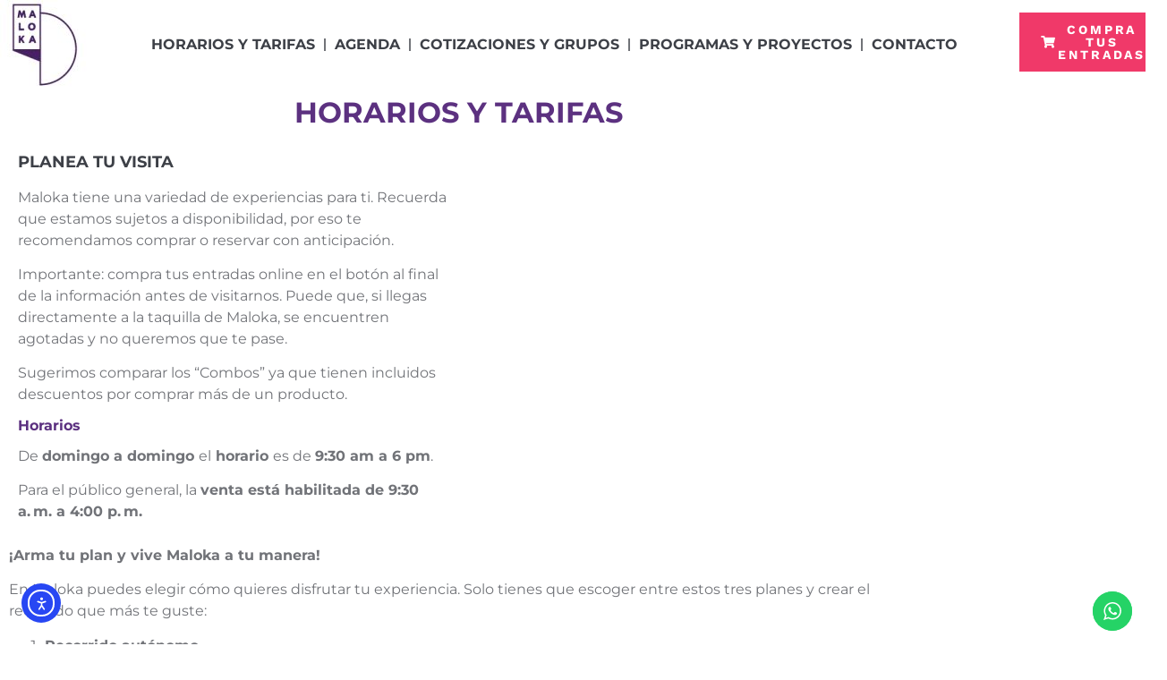

--- FILE ---
content_type: text/html; charset=UTF-8
request_url: https://maloka.org/horarios-y-tarifas/
body_size: 26424
content:
<!doctype html> <html lang="es" prefix="og: https://ogp.me/ns#"> <head> <meta charset="UTF-8"> <meta name="viewport" content="width=device-width, initial-scale=1"> <link rel="profile" href="https://gmpg.org/xfn/11"> <link rel="dns-prefetch" href="//fonts.gstatic.com/" /> <link rel="dns-prefetch" href="//fonts.googleapis.com/" /> <link rel="dns-prefetch" href="//www.googletagmanager.com/" /> <link rel="dns-prefetch" href="//connect.facebook.net/" /> <!-- Optimización para motores de búsqueda de Rank Math - https://rankmath.com/ --> <title>Horarios, tarifas y precios | Maloka, museo interactivo en Bogotá, Colombia</title> <meta name="description" content="Maloka tiene una gran variedad de planes para ti. Conoce nuestros horarios, recorridos y precios de las entradas para disfrutar en Bogotá."/> <meta name="robots" content="follow, index, max-snippet:-1, max-video-preview:-1, max-image-preview:large"/> <link rel="canonical" href="https://maloka.org/horarios-y-tarifas/" /> <meta property="og:locale" content="es_ES" /> <meta property="og:type" content="article" /> <meta property="og:title" content="Horarios, tarifas y precios | Maloka, museo interactivo en Bogotá, Colombia" /> <meta property="og:description" content="Maloka tiene una gran variedad de planes para ti. Conoce nuestros horarios, recorridos y precios de las entradas para disfrutar en Bogotá." /> <meta property="og:url" content="https://maloka.org/horarios-y-tarifas/" /> <meta property="og:site_name" content="Maloka, museo interactivo en Bogotá, Colombia" /> <meta property="article:publisher" content="https://www.facebook.com/MalokaBogota" /> <meta property="og:updated_time" content="2026-01-21T17:14:24-05:00" /> <meta property="og:image" content="https://maloka.org/wp-content/uploads/2021/12/Portada-externa_Cursos-Vacacionales_0.jpg" /> <meta property="og:image:secure_url" content="https://maloka.org/wp-content/uploads/2021/12/Portada-externa_Cursos-Vacacionales_0.jpg" /> <meta property="og:image:width" content="1080" /> <meta property="og:image:height" content="1080" /> <meta property="og:image:alt" content="maloka horarios" /> <meta property="og:image:type" content="image/jpeg" /> <meta property="article:published_time" content="2024-10-04T00:00:45-05:00" /> <meta property="article:modified_time" content="2026-01-21T17:14:24-05:00" /> <meta name="twitter:card" content="summary_large_image" /> <meta name="twitter:title" content="Horarios, tarifas y precios | Maloka, museo interactivo en Bogotá, Colombia" /> <meta name="twitter:description" content="Maloka tiene una gran variedad de planes para ti. Conoce nuestros horarios, recorridos y precios de las entradas para disfrutar en Bogotá." /> <meta name="twitter:site" content="@https://twitter.com/MalokaBogota" /> <meta name="twitter:creator" content="@https://twitter.com/MalokaBogota" /> <meta name="twitter:image" content="https://maloka.org/wp-content/uploads/2021/12/Portada-externa_Cursos-Vacacionales_0.jpg" /> <meta name="twitter:label1" content="Tiempo de lectura" /> <meta name="twitter:data1" content="6 minutos" /> <script type="application/ld+json" class="rank-math-schema">{"@context":"https://schema.org","@graph":[{"@type":["EntertainmentBusiness","Organization"],"@id":"https://maloka.org/#organization","name":"Maloka","url":"https://maloka.org","sameAs":["https://www.facebook.com/MalokaBogota","https://twitter.com/https://twitter.com/MalokaBogota"],"email":"info@maloka.org","logo":{"@type":"ImageObject","@id":"https://maloka.org/#logo","url":"https://maloka.org/wp-content/uploads/2021/12/Logo-Maloka.png","contentUrl":"https://maloka.org/wp-content/uploads/2021/12/Logo-Maloka.png","caption":"Maloka, museo interactivo en Bogot\u00e1, Colombia","inLanguage":"es","width":"500","height":"500"},"openingHours":["Monday,Tuesday,Wednesday,Thursday,Friday,Saturday,Sunday 09:00-17:00"],"image":{"@id":"https://maloka.org/#logo"}},{"@type":"WebSite","@id":"https://maloka.org/#website","url":"https://maloka.org","name":"Maloka, museo interactivo en Bogot\u00e1, Colombia","publisher":{"@id":"https://maloka.org/#organization"},"inLanguage":"es"},{"@type":"ImageObject","@id":"https://maloka.org/wp-content/uploads/2025/07/horarios-tarifas-maloka.jpg","url":"https://maloka.org/wp-content/uploads/2025/07/horarios-tarifas-maloka.jpg","width":"1536","height":"1024","caption":"Consulta horarios, tarifas, combos y beneficios de Maloka: abre de lunes a domingo con laboratorios, cine domo y parqueadero en Bogot\u00e1.","inLanguage":"es"},{"@type":"BreadcrumbList","@id":"https://maloka.org/horarios-y-tarifas/#breadcrumb","itemListElement":[{"@type":"ListItem","position":"1","item":{"@id":"https://maloka.org","name":"Maloka portada"}},{"@type":"ListItem","position":"2","item":{"@id":"https://maloka.org/horarios-y-tarifas/","name":"Horarios y tarifas"}}]},{"@type":"WebPage","@id":"https://maloka.org/horarios-y-tarifas/#webpage","url":"https://maloka.org/horarios-y-tarifas/","name":"Horarios, tarifas y precios | Maloka, museo interactivo en Bogot\u00e1, Colombia","datePublished":"2024-10-04T00:00:45-05:00","dateModified":"2026-01-21T17:14:24-05:00","isPartOf":{"@id":"https://maloka.org/#website"},"primaryImageOfPage":{"@id":"https://maloka.org/wp-content/uploads/2025/07/horarios-tarifas-maloka.jpg"},"inLanguage":"es","breadcrumb":{"@id":"https://maloka.org/horarios-y-tarifas/#breadcrumb"}},{"@type":"Person","@id":"https://maloka.org/horarios-y-tarifas/#author","name":"Proyectos LOOR Lab","image":{"@type":"ImageObject","@id":"https://secure.gravatar.com/avatar/08ca06c10133e97c8d855caa0eefcd344c6ee40fbfe22e96c59a1b079cd4cd87?s=96&amp;d=mm&amp;r=g","url":"https://secure.gravatar.com/avatar/08ca06c10133e97c8d855caa0eefcd344c6ee40fbfe22e96c59a1b079cd4cd87?s=96&amp;d=mm&amp;r=g","caption":"Proyectos LOOR Lab","inLanguage":"es"},"worksFor":{"@id":"https://maloka.org/#organization"}},{"@type":"Article","headline":"Horarios, tarifas y precios | Maloka, museo interactivo en Bogot\u00e1, Colombia","keywords":"maloka horarios,maloka horarios de atencion,Maloka Precios,Maloka Tarifas","datePublished":"2024-10-04T00:00:45-05:00","dateModified":"2026-01-21T17:14:24-05:00","author":{"@id":"https://maloka.org/horarios-y-tarifas/#author","name":"Proyectos LOOR Lab"},"publisher":{"@id":"https://maloka.org/#organization"},"description":"Maloka tiene una gran variedad de planes para ti. Conoce nuestros horarios, recorridos y precios de las entradas para disfrutar en Bogot\u00e1.","name":"Horarios, tarifas y precios | Maloka, museo interactivo en Bogot\u00e1, Colombia","@id":"https://maloka.org/horarios-y-tarifas/#richSnippet","isPartOf":{"@id":"https://maloka.org/horarios-y-tarifas/#webpage"},"image":{"@id":"https://maloka.org/wp-content/uploads/2025/07/horarios-tarifas-maloka.jpg"},"inLanguage":"es","mainEntityOfPage":{"@id":"https://maloka.org/horarios-y-tarifas/#webpage"}}]}</script> <!-- /Plugin Rank Math WordPress SEO --> <link rel='dns-prefetch' href='//cdn.elementor.com' /> <link rel='dns-prefetch' href='//www.googletagmanager.com' /> <link rel="alternate" type="application/rss+xml" title="Maloka, museo interactivo en Bogotá, Colombia &raquo; Feed" href="https://maloka.org/feed/" /> <link rel="alternate" type="application/rss+xml" title="Maloka, museo interactivo en Bogotá, Colombia &raquo; Feed de los comentarios" href="https://maloka.org/comments/feed/" /> <style id='wp-img-auto-sizes-contain-inline-css'> img:is([sizes=auto i],[sizes^="auto," i]){contain-intrinsic-size:3000px 1500px} /*# sourceURL=wp-img-auto-sizes-contain-inline-css */ </style> <link rel='stylesheet' id='ht_ctc_main_css-css' href='https://maloka.org/wp-content/plugins/click-to-chat-for-whatsapp/new/inc/assets/css/main.css' media='all' /> <style id='pdfemb-pdf-embedder-viewer-style-inline-css'> .wp-block-pdfemb-pdf-embedder-viewer{max-width:none} /*# sourceURL=https://maloka.org/wp-content/plugins/pdf-embedder/block/build/style-index.css */ </style> <style id='global-styles-inline-css'> :root{--wp--preset--aspect-ratio--square: 1;--wp--preset--aspect-ratio--4-3: 4/3;--wp--preset--aspect-ratio--3-4: 3/4;--wp--preset--aspect-ratio--3-2: 3/2;--wp--preset--aspect-ratio--2-3: 2/3;--wp--preset--aspect-ratio--16-9: 16/9;--wp--preset--aspect-ratio--9-16: 9/16;--wp--preset--color--black: #000000;--wp--preset--color--cyan-bluish-gray: #abb8c3;--wp--preset--color--white: #ffffff;--wp--preset--color--pale-pink: #f78da7;--wp--preset--color--vivid-red: #cf2e2e;--wp--preset--color--luminous-vivid-orange: #ff6900;--wp--preset--color--luminous-vivid-amber: #fcb900;--wp--preset--color--light-green-cyan: #7bdcb5;--wp--preset--color--vivid-green-cyan: #00d084;--wp--preset--color--pale-cyan-blue: #8ed1fc;--wp--preset--color--vivid-cyan-blue: #0693e3;--wp--preset--color--vivid-purple: #9b51e0;--wp--preset--gradient--vivid-cyan-blue-to-vivid-purple: linear-gradient(135deg,rgb(6,147,227) 0%,rgb(155,81,224) 100%);--wp--preset--gradient--light-green-cyan-to-vivid-green-cyan: linear-gradient(135deg,rgb(122,220,180) 0%,rgb(0,208,130) 100%);--wp--preset--gradient--luminous-vivid-amber-to-luminous-vivid-orange: linear-gradient(135deg,rgb(252,185,0) 0%,rgb(255,105,0) 100%);--wp--preset--gradient--luminous-vivid-orange-to-vivid-red: linear-gradient(135deg,rgb(255,105,0) 0%,rgb(207,46,46) 100%);--wp--preset--gradient--very-light-gray-to-cyan-bluish-gray: linear-gradient(135deg,rgb(238,238,238) 0%,rgb(169,184,195) 100%);--wp--preset--gradient--cool-to-warm-spectrum: linear-gradient(135deg,rgb(74,234,220) 0%,rgb(151,120,209) 20%,rgb(207,42,186) 40%,rgb(238,44,130) 60%,rgb(251,105,98) 80%,rgb(254,248,76) 100%);--wp--preset--gradient--blush-light-purple: linear-gradient(135deg,rgb(255,206,236) 0%,rgb(152,150,240) 100%);--wp--preset--gradient--blush-bordeaux: linear-gradient(135deg,rgb(254,205,165) 0%,rgb(254,45,45) 50%,rgb(107,0,62) 100%);--wp--preset--gradient--luminous-dusk: linear-gradient(135deg,rgb(255,203,112) 0%,rgb(199,81,192) 50%,rgb(65,88,208) 100%);--wp--preset--gradient--pale-ocean: linear-gradient(135deg,rgb(255,245,203) 0%,rgb(182,227,212) 50%,rgb(51,167,181) 100%);--wp--preset--gradient--electric-grass: linear-gradient(135deg,rgb(202,248,128) 0%,rgb(113,206,126) 100%);--wp--preset--gradient--midnight: linear-gradient(135deg,rgb(2,3,129) 0%,rgb(40,116,252) 100%);--wp--preset--font-size--small: 13px;--wp--preset--font-size--medium: 20px;--wp--preset--font-size--large: 36px;--wp--preset--font-size--x-large: 42px;--wp--preset--spacing--20: 0.44rem;--wp--preset--spacing--30: 0.67rem;--wp--preset--spacing--40: 1rem;--wp--preset--spacing--50: 1.5rem;--wp--preset--spacing--60: 2.25rem;--wp--preset--spacing--70: 3.38rem;--wp--preset--spacing--80: 5.06rem;--wp--preset--shadow--natural: 6px 6px 9px rgba(0, 0, 0, 0.2);--wp--preset--shadow--deep: 12px 12px 50px rgba(0, 0, 0, 0.4);--wp--preset--shadow--sharp: 6px 6px 0px rgba(0, 0, 0, 0.2);--wp--preset--shadow--outlined: 6px 6px 0px -3px rgb(255, 255, 255), 6px 6px rgb(0, 0, 0);--wp--preset--shadow--crisp: 6px 6px 0px rgb(0, 0, 0);}:root { --wp--style--global--content-size: 800px;--wp--style--global--wide-size: 1200px; }:where(body) { margin: 0; }.wp-site-blocks > .alignleft { float: left; margin-right: 2em; }.wp-site-blocks > .alignright { float: right; margin-left: 2em; }.wp-site-blocks > .aligncenter { justify-content: center; margin-left: auto; margin-right: auto; }:where(.wp-site-blocks) > * { margin-block-start: 24px; margin-block-end: 0; }:where(.wp-site-blocks) > :first-child { margin-block-start: 0; }:where(.wp-site-blocks) > :last-child { margin-block-end: 0; }:root { --wp--style--block-gap: 24px; }:root :where(.is-layout-flow) > :first-child{margin-block-start: 0;}:root :where(.is-layout-flow) > :last-child{margin-block-end: 0;}:root :where(.is-layout-flow) > *{margin-block-start: 24px;margin-block-end: 0;}:root :where(.is-layout-constrained) > :first-child{margin-block-start: 0;}:root :where(.is-layout-constrained) > :last-child{margin-block-end: 0;}:root :where(.is-layout-constrained) > *{margin-block-start: 24px;margin-block-end: 0;}:root :where(.is-layout-flex){gap: 24px;}:root :where(.is-layout-grid){gap: 24px;}.is-layout-flow > .alignleft{float: left;margin-inline-start: 0;margin-inline-end: 2em;}.is-layout-flow > .alignright{float: right;margin-inline-start: 2em;margin-inline-end: 0;}.is-layout-flow > .aligncenter{margin-left: auto !important;margin-right: auto !important;}.is-layout-constrained > .alignleft{float: left;margin-inline-start: 0;margin-inline-end: 2em;}.is-layout-constrained > .alignright{float: right;margin-inline-start: 2em;margin-inline-end: 0;}.is-layout-constrained > .aligncenter{margin-left: auto !important;margin-right: auto !important;}.is-layout-constrained > :where(:not(.alignleft):not(.alignright):not(.alignfull)){max-width: var(--wp--style--global--content-size);margin-left: auto !important;margin-right: auto !important;}.is-layout-constrained > .alignwide{max-width: var(--wp--style--global--wide-size);}body .is-layout-flex{display: flex;}.is-layout-flex{flex-wrap: wrap;align-items: center;}.is-layout-flex > :is(*, div){margin: 0;}body .is-layout-grid{display: grid;}.is-layout-grid > :is(*, div){margin: 0;}body{padding-top: 0px;padding-right: 0px;padding-bottom: 0px;padding-left: 0px;}a:where(:not(.wp-element-button)){text-decoration: underline;}:root :where(.wp-element-button, .wp-block-button__link){background-color: #32373c;border-width: 0;color: #fff;font-family: inherit;font-size: inherit;font-style: inherit;font-weight: inherit;letter-spacing: inherit;line-height: inherit;padding-top: calc(0.667em + 2px);padding-right: calc(1.333em + 2px);padding-bottom: calc(0.667em + 2px);padding-left: calc(1.333em + 2px);text-decoration: none;text-transform: inherit;}.has-black-color{color: var(--wp--preset--color--black) !important;}.has-cyan-bluish-gray-color{color: var(--wp--preset--color--cyan-bluish-gray) !important;}.has-white-color{color: var(--wp--preset--color--white) !important;}.has-pale-pink-color{color: var(--wp--preset--color--pale-pink) !important;}.has-vivid-red-color{color: var(--wp--preset--color--vivid-red) !important;}.has-luminous-vivid-orange-color{color: var(--wp--preset--color--luminous-vivid-orange) !important;}.has-luminous-vivid-amber-color{color: var(--wp--preset--color--luminous-vivid-amber) !important;}.has-light-green-cyan-color{color: var(--wp--preset--color--light-green-cyan) !important;}.has-vivid-green-cyan-color{color: var(--wp--preset--color--vivid-green-cyan) !important;}.has-pale-cyan-blue-color{color: var(--wp--preset--color--pale-cyan-blue) !important;}.has-vivid-cyan-blue-color{color: var(--wp--preset--color--vivid-cyan-blue) !important;}.has-vivid-purple-color{color: var(--wp--preset--color--vivid-purple) !important;}.has-black-background-color{background-color: var(--wp--preset--color--black) !important;}.has-cyan-bluish-gray-background-color{background-color: var(--wp--preset--color--cyan-bluish-gray) !important;}.has-white-background-color{background-color: var(--wp--preset--color--white) !important;}.has-pale-pink-background-color{background-color: var(--wp--preset--color--pale-pink) !important;}.has-vivid-red-background-color{background-color: var(--wp--preset--color--vivid-red) !important;}.has-luminous-vivid-orange-background-color{background-color: var(--wp--preset--color--luminous-vivid-orange) !important;}.has-luminous-vivid-amber-background-color{background-color: var(--wp--preset--color--luminous-vivid-amber) !important;}.has-light-green-cyan-background-color{background-color: var(--wp--preset--color--light-green-cyan) !important;}.has-vivid-green-cyan-background-color{background-color: var(--wp--preset--color--vivid-green-cyan) !important;}.has-pale-cyan-blue-background-color{background-color: var(--wp--preset--color--pale-cyan-blue) !important;}.has-vivid-cyan-blue-background-color{background-color: var(--wp--preset--color--vivid-cyan-blue) !important;}.has-vivid-purple-background-color{background-color: var(--wp--preset--color--vivid-purple) !important;}.has-black-border-color{border-color: var(--wp--preset--color--black) !important;}.has-cyan-bluish-gray-border-color{border-color: var(--wp--preset--color--cyan-bluish-gray) !important;}.has-white-border-color{border-color: var(--wp--preset--color--white) !important;}.has-pale-pink-border-color{border-color: var(--wp--preset--color--pale-pink) !important;}.has-vivid-red-border-color{border-color: var(--wp--preset--color--vivid-red) !important;}.has-luminous-vivid-orange-border-color{border-color: var(--wp--preset--color--luminous-vivid-orange) !important;}.has-luminous-vivid-amber-border-color{border-color: var(--wp--preset--color--luminous-vivid-amber) !important;}.has-light-green-cyan-border-color{border-color: var(--wp--preset--color--light-green-cyan) !important;}.has-vivid-green-cyan-border-color{border-color: var(--wp--preset--color--vivid-green-cyan) !important;}.has-pale-cyan-blue-border-color{border-color: var(--wp--preset--color--pale-cyan-blue) !important;}.has-vivid-cyan-blue-border-color{border-color: var(--wp--preset--color--vivid-cyan-blue) !important;}.has-vivid-purple-border-color{border-color: var(--wp--preset--color--vivid-purple) !important;}.has-vivid-cyan-blue-to-vivid-purple-gradient-background{background: var(--wp--preset--gradient--vivid-cyan-blue-to-vivid-purple) !important;}.has-light-green-cyan-to-vivid-green-cyan-gradient-background{background: var(--wp--preset--gradient--light-green-cyan-to-vivid-green-cyan) !important;}.has-luminous-vivid-amber-to-luminous-vivid-orange-gradient-background{background: var(--wp--preset--gradient--luminous-vivid-amber-to-luminous-vivid-orange) !important;}.has-luminous-vivid-orange-to-vivid-red-gradient-background{background: var(--wp--preset--gradient--luminous-vivid-orange-to-vivid-red) !important;}.has-very-light-gray-to-cyan-bluish-gray-gradient-background{background: var(--wp--preset--gradient--very-light-gray-to-cyan-bluish-gray) !important;}.has-cool-to-warm-spectrum-gradient-background{background: var(--wp--preset--gradient--cool-to-warm-spectrum) !important;}.has-blush-light-purple-gradient-background{background: var(--wp--preset--gradient--blush-light-purple) !important;}.has-blush-bordeaux-gradient-background{background: var(--wp--preset--gradient--blush-bordeaux) !important;}.has-luminous-dusk-gradient-background{background: var(--wp--preset--gradient--luminous-dusk) !important;}.has-pale-ocean-gradient-background{background: var(--wp--preset--gradient--pale-ocean) !important;}.has-electric-grass-gradient-background{background: var(--wp--preset--gradient--electric-grass) !important;}.has-midnight-gradient-background{background: var(--wp--preset--gradient--midnight) !important;}.has-small-font-size{font-size: var(--wp--preset--font-size--small) !important;}.has-medium-font-size{font-size: var(--wp--preset--font-size--medium) !important;}.has-large-font-size{font-size: var(--wp--preset--font-size--large) !important;}.has-x-large-font-size{font-size: var(--wp--preset--font-size--x-large) !important;} :root :where(.wp-block-pullquote){font-size: 1.5em;line-height: 1.6;} /*# sourceURL=global-styles-inline-css */ </style> <link rel='stylesheet' id='ea11y-widget-fonts-css' href='https://maloka.org/wp-content/plugins/pojo-accessibility/assets/build/fonts.css' media='all' /> <link rel='stylesheet' id='ea11y-skip-link-css' href='https://maloka.org/wp-content/plugins/pojo-accessibility/assets/build/skip-link.css' media='all' /> <link rel='stylesheet' id='hello-elementor-css' href='https://maloka.org/wp-content/themes/hello-elementor/style.min.css' media='all' /> <link rel='stylesheet' id='hello-elementor-theme-style-css' href='https://maloka.org/wp-content/themes/hello-elementor/theme.min.css' media='all' /> <link rel='stylesheet' id='hello-elementor-header-footer-css' href='https://maloka.org/wp-content/themes/hello-elementor/header-footer.min.css' media='all' /> <link rel='stylesheet' id='elementor-frontend-css' href='https://maloka.org/wp-content/plugins/elementor/assets/css/frontend.min.css' media='all' /> <link rel='stylesheet' id='elementor-post-3533-css' href='https://maloka.org/wp-content/uploads/elementor/css/post-3533.css' media='all' /> <link rel='stylesheet' id='widget-image-css' href='https://maloka.org/wp-content/plugins/elementor/assets/css/widget-image.min.css' media='all' /> <link rel='stylesheet' id='e-animation-grow-css' href='https://maloka.org/wp-content/plugins/elementor/assets/lib/animations/styles/e-animation-grow.min.css' media='all' /> <link rel='stylesheet' id='e-animation-pulse-css' href='https://maloka.org/wp-content/plugins/elementor/assets/lib/animations/styles/e-animation-pulse.min.css' media='all' /> <link rel='stylesheet' id='e-motion-fx-css' href='https://maloka.org/wp-content/plugins/elementor-pro/assets/css/modules/motion-fx.min.css' media='all' /> <link rel='stylesheet' id='widget-nav-menu-css' href='https://maloka.org/wp-content/plugins/elementor-pro/assets/css/widget-nav-menu.min.css' media='all' /> <link rel='stylesheet' id='widget-spacer-css' href='https://maloka.org/wp-content/plugins/elementor/assets/css/widget-spacer.min.css' media='all' /> <link rel='stylesheet' id='e-sticky-css' href='https://maloka.org/wp-content/plugins/elementor-pro/assets/css/modules/sticky.min.css' media='all' /> <link rel='stylesheet' id='widget-heading-css' href='https://maloka.org/wp-content/plugins/elementor/assets/css/widget-heading.min.css' media='all' /> <link rel='stylesheet' id='widget-social-icons-css' href='https://maloka.org/wp-content/plugins/elementor/assets/css/widget-social-icons.min.css' media='all' /> <link rel='stylesheet' id='e-apple-webkit-css' href='https://maloka.org/wp-content/plugins/elementor/assets/css/conditionals/apple-webkit.min.css' media='all' /> <link rel='stylesheet' id='e-animation-fadeInUp-css' href='https://maloka.org/wp-content/plugins/elementor/assets/lib/animations/styles/fadeInUp.min.css' media='all' /> <link rel='stylesheet' id='widget-search-css' href='https://maloka.org/wp-content/plugins/elementor-pro/assets/css/widget-search.min.css' media='all' /> <link rel='stylesheet' id='widget-icon-list-css' href='https://maloka.org/wp-content/plugins/elementor/assets/css/widget-icon-list.min.css' media='all' /> <link rel='stylesheet' id='elementor-icons-css' href='https://maloka.org/wp-content/plugins/elementor/assets/lib/eicons/css/elementor-icons.min.css' media='all' /> <link rel='stylesheet' id='widget-video-css' href='https://maloka.org/wp-content/plugins/elementor/assets/css/widget-video.min.css' media='all' /> <link rel='stylesheet' id='widget-image-box-css' href='https://maloka.org/wp-content/plugins/elementor/assets/css/widget-image-box.min.css' media='all' /> <link rel='stylesheet' id='widget-divider-css' href='https://maloka.org/wp-content/plugins/elementor/assets/css/widget-divider.min.css' media='all' /> <link rel='stylesheet' id='elementor-post-986-css' href='https://maloka.org/wp-content/uploads/elementor/css/post-986.css' media='all' /> <link rel='stylesheet' id='elementor-post-6168-css' href='https://maloka.org/wp-content/uploads/elementor/css/post-6168.css' media='all' /> <link rel='stylesheet' id='elementor-post-6221-css' href='https://maloka.org/wp-content/uploads/elementor/css/post-6221.css' media='all' /> <link rel='stylesheet' id='elementor-gf-local-montserrat-css' href='https://maloka.org/wp-content/uploads/elementor/google-fonts/css/montserrat.css' media='all' /> <link rel='stylesheet' id='elementor-gf-local-worksans-css' href='https://maloka.org/wp-content/uploads/elementor/google-fonts/css/worksans.css' media='all' /> <link rel='stylesheet' id='elementor-icons-shared-0-css' href='https://maloka.org/wp-content/plugins/elementor/assets/lib/font-awesome/css/fontawesome.min.css' media='all' /> <link rel='stylesheet' id='elementor-icons-fa-solid-css' href='https://maloka.org/wp-content/plugins/elementor/assets/lib/font-awesome/css/solid.min.css' media='all' /> <link rel='stylesheet' id='elementor-icons-fa-brands-css' href='https://maloka.org/wp-content/plugins/elementor/assets/lib/font-awesome/css/brands.min.css' media='all' /> <script src="https://maloka.org/wp-includes/js/jquery/jquery.min.js" id="jquery-core-js"></script> <script src="https://maloka.org/wp-includes/js/jquery/jquery-migrate.min.js" id="jquery-migrate-js"></script> <script src="https://maloka.org/wp-content/plugins/elementor-pro/assets/js/page-transitions.min.js" id="page-transitions-js"></script> <!-- Fragmento de código de la etiqueta de Google (gtag.js) añadida por Site Kit --> <!-- Fragmento de código de Google Analytics añadido por Site Kit --> <script src="https://www.googletagmanager.com/gtag/js?id=GT-TXBFCFK" id="google_gtagjs-js" async></script> <script id="google_gtagjs-js-after"> window.dataLayer = window.dataLayer || [];function gtag(){dataLayer.push(arguments);} gtag("set","linker",{"domains":["maloka.org"]}); gtag("js", new Date()); gtag("set", "developer_id.dZTNiMT", true); gtag("config", "GT-TXBFCFK"); window._googlesitekit = window._googlesitekit || {}; window._googlesitekit.throttledEvents = []; window._googlesitekit.gtagEvent = (name, data) => { var key = JSON.stringify( { name, data } ); if ( !! window._googlesitekit.throttledEvents[ key ] ) { return; } window._googlesitekit.throttledEvents[ key ] = true; setTimeout( () => { delete window._googlesitekit.throttledEvents[ key ]; }, 5 ); gtag( "event", name, { ...data, event_source: "site-kit" } ); }; //# sourceURL=google_gtagjs-js-after </script> <link rel="https://api.w.org/" href="https://maloka.org/wp-json/" /><link rel="alternate" title="JSON" type="application/json" href="https://maloka.org/wp-json/wp/v2/pages/986" /><meta name="generator" content="Site Kit by Google 1.168.0" /><meta name="description" content="Consulta horarios, tarifas, combos y beneficios de Maloka: abre de lunes a domingo con laboratorios, cine domo y parqueadero en Bogotá."> <meta name="generator" content="Elementor 3.34.4; features: additional_custom_breakpoints; settings: css_print_method-external, google_font-enabled, font_display-swap"> <meta name="onesignal" content="wordpress-plugin"/> <script> window.OneSignalDeferred = window.OneSignalDeferred || []; OneSignalDeferred.push(function(OneSignal) { var oneSignal_options = {}; window._oneSignalInitOptions = oneSignal_options; oneSignal_options['serviceWorkerParam'] = { scope: '/wp-content/plugins/onesignal-free-web-push-notifications/sdk_files/push/onesignal/' }; oneSignal_options['serviceWorkerPath'] = 'OneSignalSDKWorker.js'; OneSignal.Notifications.setDefaultUrl("https://maloka.org"); oneSignal_options['wordpress'] = true; oneSignal_options['appId'] = '99e3049e-abf3-446c-beb5-159657fef593'; oneSignal_options['allowLocalhostAsSecureOrigin'] = true; oneSignal_options['welcomeNotification'] = { }; oneSignal_options['welcomeNotification']['title'] = "🟣🔭 Conoce Maloka, el primer museo interactivo de Colombia"; oneSignal_options['welcomeNotification']['message'] = "Gracias por suscribirte"; oneSignal_options['welcomeNotification']['url'] = "https://maloka.org/"; oneSignal_options['path'] = "https://maloka.org/wp-content/plugins/onesignal-free-web-push-notifications/sdk_files/"; oneSignal_options['safari_web_id'] = "web.onesignal.auto.0654afc0-ce06-4b31-9757-37165e976417"; oneSignal_options['persistNotification'] = true; oneSignal_options['promptOptions'] = { }; OneSignal.init(window._oneSignalInitOptions); OneSignal.Slidedown.promptPush() }); function documentInitOneSignal() { var oneSignal_elements = document.getElementsByClassName("OneSignal-prompt"); var oneSignalLinkClickHandler = function(event) { OneSignal.Notifications.requestPermission(); event.preventDefault(); }; for(var i = 0; i < oneSignal_elements.length; i++) oneSignal_elements[i].addEventListener('click', oneSignalLinkClickHandler, false); } if (document.readyState === 'complete') { documentInitOneSignal(); } else { window.addEventListener("load", function(event){ documentInitOneSignal(); }); } </script> <style>	.e-con.e-parent:nth-of-type(n+4):not(.e-lazyloaded):not(.e-no-lazyload),	.e-con.e-parent:nth-of-type(n+4):not(.e-lazyloaded):not(.e-no-lazyload) * {	background-image: none !important;	}	@media screen and (max-height: 1024px) {	.e-con.e-parent:nth-of-type(n+3):not(.e-lazyloaded):not(.e-no-lazyload),	.e-con.e-parent:nth-of-type(n+3):not(.e-lazyloaded):not(.e-no-lazyload) * {	background-image: none !important;	}	}	@media screen and (max-height: 640px) {	.e-con.e-parent:nth-of-type(n+2):not(.e-lazyloaded):not(.e-no-lazyload),	.e-con.e-parent:nth-of-type(n+2):not(.e-lazyloaded):not(.e-no-lazyload) * {	background-image: none !important;	}	} </style> <script id="google_gtagjs" src="https://www.googletagmanager.com/gtag/js?id=G-W713VT2YE7" async></script> <script id="google_gtagjs-inline"> window.dataLayer = window.dataLayer || [];function gtag(){dataLayer.push(arguments);}gtag('js', new Date());gtag('config', 'G-W713VT2YE7', {} ); </script> <link rel="icon" href="https://maloka.org/wp-content/uploads/2025/04/elementor/thumbs/logo-maloka-blanco-rc5jzcmyxw4a056j7mocltxwknnv3b190l5y6ypp0o.jpg" sizes="32x32" /> <link rel="icon" href="https://maloka.org/wp-content/uploads/2025/04/elementor/thumbs/logo-maloka-blanco.jpg" sizes="192x192" /> <link rel="apple-touch-icon" href="https://maloka.org/wp-content/uploads/2025/04/elementor/thumbs/logo-maloka-blanco.jpg" /> <meta name="msapplication-TileImage" content="https://maloka.org/wp-content/uploads/2025/04/elementor/thumbs/logo-maloka-blanco.jpg" /> </head> <body class="wp-singular page-template-default page page-id-986 wp-custom-logo wp-embed-responsive wp-theme-hello-elementor eio-default ally-default theme-default elementor-default elementor-kit-3533 elementor-page elementor-page-986"> <script>	const onSkipLinkClick = () => {	const htmlElement = document.querySelector('html');	htmlElement.style['scroll-behavior'] = 'smooth';	setTimeout( () => htmlElement.style['scroll-behavior'] = null, 1000 );	}	document.addEventListener("DOMContentLoaded", () => {	if (!document.querySelector('#content')) {	document.querySelector('.ea11y-skip-to-content-link').remove();	}	}); </script> <nav aria-label="Saltar a la navegación del contenido"> <a class="ea11y-skip-to-content-link"	href="#content"	tabindex="1"	onclick="onSkipLinkClick()"	>	Ir al contenido <svg width="24" height="24" viewBox="0 0 24 24" fill="none" role="presentation"> <path d="M18 6V12C18 12.7956 17.6839 13.5587 17.1213 14.1213C16.5587 14.6839 15.7956 15 15 15H5M5 15L9 11M5 15L9 19"	stroke="black"	stroke-width="1.5"	stroke-linecap="round"	stroke-linejoin="round"	/> </svg> </a> <div class="ea11y-skip-to-content-backdrop"></div> </nav> <e-page-transition preloader-type="icon" preloader-icon="fas fa-spinner fa-solid" class="e-page-transition--entering" exclude="^https\:\/\/maloka\.org\/wp\-admin\/"> </e-page-transition> <header data-elementor-type="header" data-elementor-id="6168" class="elementor elementor-6168 elementor-location-header" data-elementor-post-type="elementor_library"> <header class="elementor-section elementor-top-section elementor-element elementor-element-730e36eb elementor-section-content-middle elementor-section-height-min-height elementor-section-boxed elementor-section-height-default elementor-section-items-middle" data-id="730e36eb" data-element_type="section" data-settings="{&quot;background_background&quot;:&quot;classic&quot;,&quot;sticky&quot;:&quot;top&quot;,&quot;sticky_on&quot;:[&quot;desktop&quot;,&quot;tablet&quot;,&quot;mobile&quot;],&quot;sticky_offset&quot;:0,&quot;sticky_effects_offset&quot;:0,&quot;sticky_anchor_link_offset&quot;:0}"> <div class="elementor-container elementor-column-gap-no"> <div class="elementor-column elementor-col-16 elementor-top-column elementor-element elementor-element-399055a" data-id="399055a" data-element_type="column"> <div class="elementor-widget-wrap elementor-element-populated"> <div class="elementor-element elementor-element-c453d5e elementor-widget__width-auto elementor-widget elementor-widget-theme-site-logo elementor-widget-image" data-id="c453d5e" data-element_type="widget" data-widget_type="theme-site-logo.default"> <div class="elementor-widget-container"> <a href="https://maloka.org"> <img src="https://maloka.org/wp-content/uploads/elementor/thumbs/logo-maloka-blanco-rc5jzcmyxw4a056j7mocltxwknnv3b190l5y6ypp0o.jpg" title="logo-maloka-blanco" alt="logo-maloka-blanco" loading="lazy" /></a> </div> </div> <div class="elementor-element elementor-element-7c807b0 elementor-widget__width-inherit elementor-button-info elementor-tablet-align-justify elementor-widget-tablet__width-initial elementor-mobile-align-justify elementor-hidden-desktop elementor-hidden-tablet elementor-widget elementor-widget-button" data-id="7c807b0" data-element_type="widget" data-widget_type="button.default"> <div class="elementor-widget-container"> <div class="elementor-button-wrapper"> <a class="elementor-button elementor-button-link elementor-size-sm elementor-animation-grow" href="http://link.maloka.org/tuboleta" target="_blank"> <span class="elementor-button-content-wrapper"> <span class="elementor-button-icon"> <i aria-hidden="true" class="fas fa-shopping-cart"></i></span> <span class="elementor-button-text">compra tus entradas</span> </span> </a> </div> </div> </div> </div> </div> <div class="elementor-column elementor-col-16 elementor-top-column elementor-element elementor-element-4dee6821" data-id="4dee6821" data-element_type="column"> <div class="elementor-widget-wrap elementor-element-populated"> <div class="elementor-element elementor-element-71d5b0c8 elementor-nav-menu__align-center elementor-widget__width-auto elementor-widget-tablet__width-initial elementor-widget-mobile__width-initial elementor-nav-menu--stretch elementor-nav-menu--dropdown-mobile elementor-nav-menu__text-align-center elementor-nav-menu--toggle elementor-nav-menu--burger elementor-widget elementor-widget-nav-menu" data-id="71d5b0c8" data-element_type="widget" data-settings="{&quot;toggle_icon_hover_animation&quot;:&quot;pulse&quot;,&quot;motion_fx_motion_fx_scrolling&quot;:&quot;yes&quot;,&quot;full_width&quot;:&quot;stretch&quot;,&quot;layout&quot;:&quot;horizontal&quot;,&quot;submenu_icon&quot;:{&quot;value&quot;:&quot;&lt;i class=\&quot;fas fa-caret-down\&quot; aria-hidden=\&quot;true\&quot;&gt;&lt;\/i&gt;&quot;,&quot;library&quot;:&quot;fa-solid&quot;},&quot;toggle&quot;:&quot;burger&quot;,&quot;motion_fx_devices&quot;:[&quot;desktop&quot;,&quot;tablet&quot;,&quot;mobile&quot;]}" data-widget_type="nav-menu.default"> <div class="elementor-widget-container"> <nav aria-label="Menú" class="elementor-nav-menu--main elementor-nav-menu__container elementor-nav-menu--layout-horizontal e--pointer-underline e--animation-drop-out"> <ul id="menu-1-71d5b0c8" class="elementor-nav-menu"><li class="menu-item menu-item-type-custom menu-item-object-custom menu-item-26"><a href="https://maloka.org/?page_id=986" class="elementor-item">HORARIOS Y TARIFAS</a></li> <li class="menu-item menu-item-type-custom menu-item-object-custom menu-item-2025"><a href="https://maloka.org/programacion" class="elementor-item">AGENDA</a></li> <li class="menu-item menu-item-type-custom menu-item-object-custom menu-item-24"><a href="https://maloka.org/?page_id=7656" class="elementor-item">COTIZACIONES Y GRUPOS</a></li> <li class="menu-item menu-item-type-custom menu-item-object-custom menu-item-7266"><a href="/programas-proyectos/" class="elementor-item">PROGRAMAS Y PROYECTOS</a></li> <li class="menu-item menu-item-type-custom menu-item-object-custom menu-item-35"><a href="https://maloka.org/?page_id=785" class="elementor-item">CONTACTO</a></li> </ul></nav> <div class="elementor-menu-toggle" role="button" tabindex="0" aria-label="Alternar menú" aria-expanded="false"> <i aria-hidden="true" role="presentation" class="elementor-menu-toggle__icon--open elementor-animation-pulse eicon-menu-bar"></i><i aria-hidden="true" role="presentation" class="elementor-menu-toggle__icon--close elementor-animation-pulse eicon-close"></i></div> <nav class="elementor-nav-menu--dropdown elementor-nav-menu__container" aria-hidden="true"> <ul id="menu-2-71d5b0c8" class="elementor-nav-menu"><li class="menu-item menu-item-type-custom menu-item-object-custom menu-item-26"><a href="https://maloka.org/?page_id=986" class="elementor-item" tabindex="-1">HORARIOS Y TARIFAS</a></li> <li class="menu-item menu-item-type-custom menu-item-object-custom menu-item-2025"><a href="https://maloka.org/programacion" class="elementor-item" tabindex="-1">AGENDA</a></li> <li class="menu-item menu-item-type-custom menu-item-object-custom menu-item-24"><a href="https://maloka.org/?page_id=7656" class="elementor-item" tabindex="-1">COTIZACIONES Y GRUPOS</a></li> <li class="menu-item menu-item-type-custom menu-item-object-custom menu-item-7266"><a href="/programas-proyectos/" class="elementor-item" tabindex="-1">PROGRAMAS Y PROYECTOS</a></li> <li class="menu-item menu-item-type-custom menu-item-object-custom menu-item-35"><a href="https://maloka.org/?page_id=785" class="elementor-item" tabindex="-1">CONTACTO</a></li> </ul></nav> </div> </div> </div> </div> <div class="elementor-column elementor-col-66 elementor-top-column elementor-element elementor-element-689dd315 elementor-hidden-phone" data-id="689dd315" data-element_type="column" data-settings="{&quot;animation&quot;:&quot;none&quot;}"> <div class="elementor-widget-wrap elementor-element-populated"> <div class="elementor-element elementor-element-7bbdba07 elementor-widget__width-initial elementor-button-info elementor-tablet-align-justify elementor-widget-tablet__width-initial elementor-widget elementor-widget-button" data-id="7bbdba07" data-element_type="widget" data-widget_type="button.default"> <div class="elementor-widget-container"> <div class="elementor-button-wrapper"> <a class="elementor-button elementor-button-link elementor-size-sm elementor-animation-grow" href="http://link.maloka.org/tuboleta" target="_blank"> <span class="elementor-button-content-wrapper"> <span class="elementor-button-icon"> <i aria-hidden="true" class="fas fa-shopping-cart"></i></span> <span class="elementor-button-text">compra tus entradas</span> </span> </a> </div> </div> </div> <div class="elementor-element elementor-element-429227c elementor-widget elementor-widget-spacer" data-id="429227c" data-element_type="widget" data-widget_type="spacer.default"> <div class="elementor-widget-container"> <div class="elementor-spacer"> <div class="elementor-spacer-inner"></div> </div> </div> </div> <div class="elementor-element elementor-element-3d0df6e elementor-widget elementor-widget-spacer" data-id="3d0df6e" data-element_type="widget" data-widget_type="spacer.default"> <div class="elementor-widget-container"> <div class="elementor-spacer"> <div class="elementor-spacer-inner"></div> </div> </div> </div> </div> </div> </div> </header> </header> <main id="content" class="site-main post-986 page type-page status-publish has-post-thumbnail hentry"> <div class="page-content"> <div data-elementor-type="wp-page" data-elementor-id="986" class="elementor elementor-986" data-elementor-post-type="page"> <section class="elementor-section elementor-top-section elementor-element elementor-element-75fca83 elementor-section-boxed elementor-section-height-default elementor-section-height-default" data-id="75fca83" data-element_type="section"> <div class="elementor-container elementor-column-gap-default"> <div class="elementor-column elementor-col-100 elementor-top-column elementor-element elementor-element-be9ecad" data-id="be9ecad" data-element_type="column"> <div class="elementor-widget-wrap elementor-element-populated"> <div class="elementor-element elementor-element-231f355 elementor-hidden-desktop elementor-hidden-tablet elementor-widget elementor-widget-spacer" data-id="231f355" data-element_type="widget" data-widget_type="spacer.default"> <div class="elementor-widget-container"> <div class="elementor-spacer"> <div class="elementor-spacer-inner"></div> </div> </div> </div> <div class="elementor-element elementor-element-f2d7ee2 elementor-widget elementor-widget-heading" data-id="f2d7ee2" data-element_type="widget" data-widget_type="heading.default"> <div class="elementor-widget-container"> <h2 class="elementor-heading-title elementor-size-default">Horarios y tarifas</h2></div> </div> <section class="elementor-section elementor-inner-section elementor-element elementor-element-18a0a81 elementor-section-content-middle elementor-section-boxed elementor-section-height-default elementor-section-height-default" data-id="18a0a81" data-element_type="section"> <div class="elementor-container elementor-column-gap-default"> <div class="elementor-column elementor-col-50 elementor-inner-column elementor-element elementor-element-57a6816" data-id="57a6816" data-element_type="column"> <div class="elementor-widget-wrap elementor-element-populated"> <div class="elementor-element elementor-element-af29148 elementor-widget elementor-widget-heading" data-id="af29148" data-element_type="widget" data-widget_type="heading.default"> <div class="elementor-widget-container"> <h3 class="elementor-heading-title elementor-size-default">Planea tu visita</h3></div> </div> <div class="elementor-element elementor-element-6c9705b elementor-widget elementor-widget-text-editor" data-id="6c9705b" data-element_type="widget" data-widget_type="text-editor.default"> <div class="elementor-widget-container"> <p><span style="font-weight: 400;">Maloka tiene una variedad de experiencias para ti. Recuerda que estamos sujetos a disponibilidad, por eso te recomendamos comprar o reservar con anticipación.</span></p><p><span style="font-weight: 400;">Importante: compra tus entradas online en el botón al final de la información antes de visitarnos. Puede que, si llegas directamente a la taquilla de Maloka, se encuentren agotadas y no queremos que te pase.</span></p><p><span style="font-weight: 400;">Sugerimos comparar los “Combos” ya que tienen incluidos </span><span style="font-weight: 400;">descuentos por comprar más de un producto.</span></p><h3 class="elementor-heading-title elementor-size-default elementor-inline-editing pen" contenteditable="true" data-elementor-setting-key="title" data-pen-placeholder="Teclea aquí..."><strong>Horarios</strong></h3><p><!--StartFragment --></p><p>De <strong>domingo a domingo </strong>el<strong> horario </strong>es de <strong>9:30 am a 6 pm</strong>.</p><p>Para el público general, la <strong>venta está habilitada de 9:30 a. m. a 4:00 p. m.</strong><!--EndFragment --></p></div> </div> </div> </div> <div class="elementor-column elementor-col-50 elementor-inner-column elementor-element elementor-element-af8c3bf" data-id="af8c3bf" data-element_type="column"> <div class="elementor-widget-wrap elementor-element-populated"> <div class="elementor-element elementor-element-29b443d elementor-widget elementor-widget-video" data-id="29b443d" data-element_type="widget" data-settings="{&quot;youtube_url&quot;:&quot;https:\/\/www.youtube.com\/watch?v=stl7lPXRnc0&quot;,&quot;show_image_overlay&quot;:&quot;yes&quot;,&quot;image_overlay&quot;:{&quot;url&quot;:&quot;&quot;,&quot;id&quot;:&quot;&quot;,&quot;size&quot;:&quot;&quot;,&quot;alt&quot;:&quot;Cotiza tu visita a Maloka: cumplea\u00f1os, salidas escolares, eventos corporativos y experiencias educativas \u00fanicas en ciencia y tecnolog\u00eda.&quot;,&quot;source&quot;:&quot;library&quot;},&quot;video_type&quot;:&quot;youtube&quot;}" data-widget_type="video.default"> <div class="elementor-widget-container"> <div class="elementor-wrapper elementor-open-inline"> <div class="elementor-video"></div></div> </div> </div> <div class="elementor-element elementor-element-493224f elementor-widget elementor-widget-video" data-id="493224f" data-element_type="widget" data-settings="{&quot;youtube_url&quot;:&quot;https:\/\/youtu.be\/sikLzIluxUo&quot;,&quot;show_image_overlay&quot;:&quot;yes&quot;,&quot;image_overlay&quot;:{&quot;url&quot;:&quot;&quot;,&quot;id&quot;:&quot;&quot;,&quot;size&quot;:&quot;&quot;,&quot;alt&quot;:&quot;Cotiza tu visita a Maloka: cumplea\u00f1os, salidas escolares, eventos corporativos y experiencias educativas \u00fanicas en ciencia y tecnolog\u00eda.&quot;,&quot;source&quot;:&quot;library&quot;},&quot;video_type&quot;:&quot;youtube&quot;}" data-widget_type="video.default"> <div class="elementor-widget-container"> <div class="elementor-wrapper elementor-open-inline"> <div class="elementor-video"></div></div> </div> </div> </div> </div> </div> </section> <div class="elementor-element elementor-element-c1f6d95 elementor-widget elementor-widget-text-editor" data-id="c1f6d95" data-element_type="widget" data-widget_type="text-editor.default"> <div class="elementor-widget-container"> <p><b>¡Arma tu plan y vive Maloka a tu manera!</b></p><p><span style="font-weight: 400;">En Maloka puedes elegir cómo quieres disfrutar tu experiencia. Solo tienes que escoger entre estos tres planes y crear el recorrido que más te guste:</span></p><ol><li style="font-weight: 400;" aria-level="1"><b>Recorrido autónomo</b><span style="font-weight: 400;"><br /></span><span style="font-weight: 400;">Explora a tu propio ritmo nuestras salas interactivas llenas de ciencia, tecnología e innovación. ¡Tú decides qué descubrir primero!</span></li><li style="font-weight: 400;" aria-level="1"><b>Recorrido autónomo + Taller en el laboratorio</b><span style="font-weight: 400;"><br /></span><span style="font-weight: 400;">Además de recorrer las salas, podrás sumarle un taller práctico y divertido diseñado para cada edad:</span><ul><li style="font-weight: 400;" aria-level="2"><i><span style="font-weight: 400;">Pequeños Inventores</span></i><span style="font-weight: 400;"> (4 a 7 años)</span></li><li style="font-weight: 400;" aria-level="2"><i><span style="font-weight: 400;">Bio</span></i><span style="font-weight: 400;"> (8 a 9 años)</span></li><li style="font-weight: 400;" aria-level="2"><i><span style="font-weight: 400;">Inventores</span></i><span style="font-weight: 400;"> (9 años en adelante)</span></li></ul></li><li style="font-weight: 400;" aria-level="1"><b>Recorrido autónomo + Taller en el laboratorio + Proyección en cine</b><span style="font-weight: 400;"><br /></span><span style="font-weight: 400;">Completa tu visita con una experiencia inmersiva en nuestras salas de cine. </span></li></ol><p><b>¡Escoge tu plan favorito y prepárate para un día lleno de descubrimiento y diversión!</b></p></div> </div> <div class="elementor-element elementor-element-039b976 elementor-widget elementor-widget-heading" data-id="039b976" data-element_type="widget" data-widget_type="heading.default"> <div class="elementor-widget-container"> <h2 class="elementor-heading-title elementor-size-default">Recorrido Exploratorio</h2></div> </div> <section class="elementor-section elementor-inner-section elementor-element elementor-element-13719f2 elementor-section-boxed elementor-section-height-default elementor-section-height-default" data-id="13719f2" data-element_type="section"> <div class="elementor-container elementor-column-gap-default"> <div class="elementor-column elementor-col-50 elementor-inner-column elementor-element elementor-element-c03e80a" data-id="c03e80a" data-element_type="column"> <div class="elementor-widget-wrap elementor-element-populated"> <div class="elementor-element elementor-element-06ad3da elementor-position-top elementor-widget elementor-widget-image-box" data-id="06ad3da" data-element_type="widget" data-widget_type="image-box.default"> <div class="elementor-widget-container"> <div class="elementor-image-box-wrapper"><figure class="elementor-image-box-img"><a href="https://www.tuboleta.com/es/eventos/entrada-recorrido-exploratorio" tabindex="-1" rel="nofollow noopener" target="_blank"><img decoding="async" src="https://www.tuboleta.com/sites/default/files/imported-images/content-comar-prod-secutix-hm3xd8p3/images/catalog/product/xlarge/277fe202-e7ca-4569-aa5a-1219e5c4ef12.jpg" title="Horarios y tarifas 1" alt="277fe202 e7ca 4569 aa5a 1219e5c4ef12" loading="lazy"></a></figure><div class="elementor-image-box-content"><h3 class="elementor-image-box-title"><a href="https://www.tuboleta.com/es/eventos/entrada-recorrido-exploratorio" rel="nofollow noopener" target="_blank">Recorrido Exploratorio</a></h3></div></div></div> </div> <div class="elementor-element elementor-element-4abbbc0 elementor-widget elementor-widget-text-editor" data-id="4abbbc0" data-element_type="widget" data-widget_type="text-editor.default"> <div class="elementor-widget-container"> <p data-start="133" data-end="246"><strong data-start="133" data-end="145">Incluye:</strong> Recorrido libre por salas interactivas con temáticas de ciencia, naturaleza, sociedad y emociones.</p><p data-start="249" data-end="342"><strong data-start="249" data-end="260">Edades:</strong> Entrada paga desde los 4 años. Gratis para menores de 4 años y adultos mayores.</p><p data-start="345" data-end="438"><strong data-start="345" data-end="358">Duración:</strong> De 2 a 3 horas aproximadamente (según el interés y tiempo de cada visitante).</p></div> </div> </div> </div> <div class="elementor-column elementor-col-50 elementor-inner-column elementor-element elementor-element-9d3ec6b" data-id="9d3ec6b" data-element_type="column"> <div class="elementor-widget-wrap elementor-element-populated"> <div class="elementor-element elementor-element-7ba663e elementor-position-top elementor-widget elementor-widget-image-box" data-id="7ba663e" data-element_type="widget" data-widget_type="image-box.default"> <div class="elementor-widget-container"> <div class="elementor-image-box-wrapper"><figure class="elementor-image-box-img"><a href="https://www.tuboleta.com/es/eventos/tardes-maloka-1" tabindex="-1" rel="nofollow noopener" target="_blank"><img decoding="async" src="https://www.tuboleta.com/sites/default/files/imported-images/content-comar-prod-secutix-hm3xd8p3/images/catalog/product/xlarge/31bc8abf-769d-48ff-9149-adc679e03e32.jpg" title="Horarios y tarifas 2" alt="31bc8abf 769d 48ff 9149 adc679e03e32" loading="lazy"></a></figure><div class="elementor-image-box-content"><h3 class="elementor-image-box-title"><a href="https://www.tuboleta.com/es/eventos/tardes-maloka-1" rel="nofollow noopener" target="_blank">Tardes Maloka</a></h3></div></div></div> </div> <div class="elementor-element elementor-element-4d43d2b elementor-widget elementor-widget-text-editor" data-id="4d43d2b" data-element_type="widget" data-widget_type="text-editor.default"> <div class="elementor-widget-container"> <p data-start="113" data-end="221"><strong data-start="113" data-end="125">Incluye:</strong> Recorrido por salas interactivas con contenidos de ciencia, naturaleza, sociedad y emociones.</p><p data-start="224" data-end="317"><strong data-start="224" data-end="235">Edades:</strong> Entrada paga desde los 4 años. Gratis para menores de 4 años y adultos mayores.</p><p data-start="320" data-end="404"><strong data-start="320" data-end="333">Duración:</strong> Acceso al recorrido en jornada de la tarde (después de la 1:00 p.m).</p></div> </div> </div> </div> </div> </section> </div> </div> </div> </section> <section class="elementor-section elementor-top-section elementor-element elementor-element-7d51250 elementor-section-boxed elementor-section-height-default elementor-section-height-default" data-id="7d51250" data-element_type="section"> <div class="elementor-container elementor-column-gap-default"> <div class="elementor-column elementor-col-100 elementor-top-column elementor-element elementor-element-08c8be7" data-id="08c8be7" data-element_type="column"> <div class="elementor-widget-wrap elementor-element-populated"> <div class="elementor-element elementor-element-e8a6fc1 elementor-widget elementor-widget-heading" data-id="e8a6fc1" data-element_type="widget" data-widget_type="heading.default"> <div class="elementor-widget-container"> <h2 class="elementor-heading-title elementor-size-default">Cine Domo | Películas</h2></div> </div> <section class="elementor-section elementor-inner-section elementor-element elementor-element-865159d elementor-section-content-middle elementor-section-boxed elementor-section-height-default elementor-section-height-default" data-id="865159d" data-element_type="section"> <div class="elementor-container elementor-column-gap-narrow"> <div class="elementor-column elementor-col-25 elementor-inner-column elementor-element elementor-element-e5b1661" data-id="e5b1661" data-element_type="column"> <div class="elementor-widget-wrap elementor-element-populated"> <div class="elementor-element elementor-element-8e3a014 elementor-position-top elementor-widget elementor-widget-image-box" data-id="8e3a014" data-element_type="widget" data-widget_type="image-box.default"> <div class="elementor-widget-container"> <div class="elementor-image-box-wrapper"><figure class="elementor-image-box-img"><a href="https://www.tuboleta.com/es/eventos/cine-domo-el-increible-sistema-solar-0" tabindex="-1" rel="nofollow noopener" target="_blank"><img decoding="async" src="https://www.tuboleta.com/sites/default/files/imported-images/content-comar-prod-secutix-hm3xd8p3/images/catalog/product/xlarge/2347c074-fb9d-4a99-a3b9-369749007fed.jpg" title="Horarios y tarifas 3" alt="2347c074 fb9d 4a99 a3b9 369749007fed" loading="lazy"></a></figure><div class="elementor-image-box-content"><h3 class="elementor-image-box-title"><a href="https://www.tuboleta.com/es/eventos/cine-domo-el-increible-sistema-solar-0" rel="nofollow noopener" target="_blank">EL INCREÍBLE SISTEMA SOLAR - CINE DOMO​</a></h3></div></div></div> </div> <div class="elementor-element elementor-element-b9e09da elementor-widget elementor-widget-text-editor" data-id="b9e09da" data-element_type="widget" data-widget_type="text-editor.default"> <div class="elementor-widget-container"> <p><strong data-start="841" data-end="850">Clasificación:</strong> Todo público<br /><strong data-start="782" data-end="795">Duración:</strong> 20 minutos<br /><strong data-start="893" data-end="904">Género:</strong> Documental educativo</p></div> </div> </div> </div> <div class="elementor-column elementor-col-25 elementor-inner-column elementor-element elementor-element-5533341 elementor-hidden-desktop elementor-hidden-tablet elementor-hidden-mobile" data-id="5533341" data-element_type="column"> <div class="elementor-widget-wrap elementor-element-populated"> <div class="elementor-element elementor-element-234e607 elementor-position-top elementor-widget elementor-widget-image-box" data-id="234e607" data-element_type="widget" data-widget_type="image-box.default"> <div class="elementor-widget-container"> <div class="elementor-image-box-wrapper"><figure class="elementor-image-box-img"><a href="https://tuboleta.com/es/eventos/show-full-dome-queen" tabindex="-1" rel="nofollow noopener" target="_blank"><img decoding="async" src="https://tuboleta.com/sites/default/files/styles/event_card_image_530x530/public/imported-images/content-comar-prod-secutix-hm3xd8p3/images/catalog/product/xlarge/5e68dfe9-12c8-4e68-bf82-ba4f97ec5399_9.jpg?itok=ze_-bEhq" title="Horarios y tarifas 4" alt="5e68dfe9 12c8 4e68 bf82 ba4f97ec5399 9" loading="lazy"></a></figure><div class="elementor-image-box-content"><h3 class="elementor-image-box-title"><a href="https://tuboleta.com/es/eventos/show-full-dome-queen" rel="nofollow noopener" target="_blank">SHOW FULL DOME QUEEN</a></h3></div></div></div> </div> <div class="elementor-element elementor-element-0e88e2f elementor-widget elementor-widget-text-editor" data-id="0e88e2f" data-element_type="widget" data-widget_type="text-editor.default"> <div class="elementor-widget-container"> <p><strong data-start="680" data-end="689">Clasificación: </strong>Todo público<br data-start="702" data-end="705" /><strong data-start="705" data-end="718">Duración:</strong> 50 minutos<br data-start="729" data-end="732" /><strong data-start="732" data-end="743">Género:</strong> Alternativo</p></div> </div> </div> </div> <div class="elementor-column elementor-col-25 elementor-inner-column elementor-element elementor-element-4345552 elementor-hidden-desktop elementor-hidden-tablet elementor-hidden-mobile" data-id="4345552" data-element_type="column"> <div class="elementor-widget-wrap elementor-element-populated"> <div class="elementor-element elementor-element-a49b6b0 elementor-position-top elementor-widget elementor-widget-image-box" data-id="a49b6b0" data-element_type="widget" data-widget_type="image-box.default"> <div class="elementor-widget-container"> <div class="elementor-image-box-wrapper"><figure class="elementor-image-box-img"><a href="https://www.tuboleta.com/es/eventos/show-full-dome-david-bowie" tabindex="-1" rel="nofollow noopener" target="_blank"><img decoding="async" src="https://s3.us-east-1.amazonaws.com/content-comar-prod-secutix-hm3xd8p3/images/catalog/product/large/7038f4a9-4725-4d40-9d00-1c844756eb3a.jpg" title="Horarios y tarifas 5" alt="7038f4a9 4725 4d40 9d00 1c844756eb3a" loading="lazy"></a></figure><div class="elementor-image-box-content"><h3 class="elementor-image-box-title"><a href="https://www.tuboleta.com/es/eventos/show-full-dome-david-bowie" rel="nofollow noopener" target="_blank">SHOW FULL DOME DAVID BOWIE</a></h3></div></div></div> </div> <div class="elementor-element elementor-element-d0528e6 elementor-widget elementor-widget-text-editor" data-id="d0528e6" data-element_type="widget" data-widget_type="text-editor.default"> <div class="elementor-widget-container"> <p><strong data-start="680" data-end="689">Clasificación: </strong>Todo público<br data-start="702" data-end="705" /><strong data-start="705" data-end="718">Duración:</strong> 50 minutos<br data-start="729" data-end="732" /><strong data-start="732" data-end="743">Género:</strong> Alternativo</p></div> </div> </div> </div> <div class="elementor-column elementor-col-25 elementor-inner-column elementor-element elementor-element-2e43849 elementor-hidden-desktop elementor-hidden-tablet elementor-hidden-mobile" data-id="2e43849" data-element_type="column"> <div class="elementor-widget-wrap elementor-element-populated"> <div class="elementor-element elementor-element-bbd626a elementor-position-top elementor-widget elementor-widget-image-box" data-id="bbd626a" data-element_type="widget" data-widget_type="image-box.default"> <div class="elementor-widget-container"> <div class="elementor-image-box-wrapper"><figure class="elementor-image-box-img"><a href="https://maloka.checkout.tuboleta.com/selection/timeslotpass?productId=10229914178699" tabindex="-1" rel="nofollow noopener" target="_blank"><img decoding="async" src="https://s3.us-east-1.amazonaws.com/content-comar-prod-secutix-hm3xd8p3/images/catalog/product/large/92079493-d118-42d3-b4df-e18167486d27.jpg" title="Horarios y tarifas 6" alt="92079493 d118 42d3 b4df e18167486d27" loading="lazy"></a></figure><div class="elementor-image-box-content"><h3 class="elementor-image-box-title"><a href="https://maloka.checkout.tuboleta.com/selection/timeslotpass?productId=10229914178699" rel="nofollow noopener" target="_blank">SHOW FULL DOME IMAGINE DRAGONS</a></h3></div></div></div> </div> <div class="elementor-element elementor-element-52a8c98 elementor-widget elementor-widget-text-editor" data-id="52a8c98" data-element_type="widget" data-widget_type="text-editor.default"> <div class="elementor-widget-container"> <p><strong data-start="680" data-end="689">Clasificación: </strong>Todo público<br data-start="702" data-end="705" /><strong data-start="705" data-end="718">Duración:</strong> 50 minutos<br data-start="729" data-end="732" /><strong data-start="732" data-end="743">Género:</strong> Alternativo</p></div> </div> </div> </div> </div> </section> <section class="elementor-section elementor-inner-section elementor-element elementor-element-8e43e88 elementor-section-boxed elementor-section-height-default elementor-section-height-default" data-id="8e43e88" data-element_type="section"> <div class="elementor-container elementor-column-gap-default"> <div class="elementor-column elementor-col-25 elementor-inner-column elementor-element elementor-element-dd2566d elementor-hidden-desktop elementor-hidden-tablet elementor-hidden-mobile" data-id="dd2566d" data-element_type="column"> <div class="elementor-widget-wrap elementor-element-populated"> <div class="elementor-element elementor-element-129cad0 elementor-position-top elementor-widget elementor-widget-image-box" data-id="129cad0" data-element_type="widget" data-widget_type="image-box.default"> <div class="elementor-widget-container"> <div class="elementor-image-box-wrapper"><figure class="elementor-image-box-img"><a href="https://maloka.checkout.tuboleta.com/selection/timeslotpass?productId=10229914178701" tabindex="-1" rel="nofollow noopener" target="_blank"><img decoding="async" src="https://s3.us-east-1.amazonaws.com/content-comar-prod-secutix-hm3xd8p3/images/catalog/product/large/10d8fea2-46e8-4629-87cc-7a63877688d1.jpg" title="Horarios y tarifas 7" alt="10d8fea2 46e8 4629 87cc 7a63877688d1" loading="lazy"></a></figure><div class="elementor-image-box-content"><h3 class="elementor-image-box-title"><a href="https://maloka.checkout.tuboleta.com/selection/timeslotpass?productId=10229914178701" rel="nofollow noopener" target="_blank">SHOW FULL DOME PINK FLOYD</a></h3></div></div></div> </div> <div class="elementor-element elementor-element-ea9d6e4 elementor-widget elementor-widget-text-editor" data-id="ea9d6e4" data-element_type="widget" data-widget_type="text-editor.default"> <div class="elementor-widget-container"> <p><strong data-start="680" data-end="689">Clasificación: </strong>Todo público<br data-start="702" data-end="705" /><strong data-start="705" data-end="718">Duración:</strong> 50 minutos<br data-start="729" data-end="732" /><strong data-start="732" data-end="743">Género:</strong> Alternativo</p></div> </div> </div> </div> <div class="elementor-column elementor-col-25 elementor-inner-column elementor-element elementor-element-f98f3f7" data-id="f98f3f7" data-element_type="column"> <div class="elementor-widget-wrap elementor-element-populated"> <div class="elementor-element elementor-element-a9555d3 elementor-position-top elementor-widget elementor-widget-image-box" data-id="a9555d3" data-element_type="widget" data-widget_type="image-box.default"> <div class="elementor-widget-container"> <div class="elementor-image-box-wrapper"><figure class="elementor-image-box-img"><a href="https://www.tuboleta.com/es/eventos/show-laser-leyendas-del-rock-0" tabindex="-1" rel="nofollow noopener" target="_blank"><img decoding="async" src="https://www.tuboleta.com/sites/default/files/imported-images/content-comar-prod-secutix-hm3xd8p3/images/catalog/product/xlarge/ec0b8ecb-aafe-4401-826d-618a0f44679f.jpg" title="Horarios y tarifas 8" alt="ec0b8ecb aafe 4401 826d 618a0f44679f" loading="lazy"></a></figure><div class="elementor-image-box-content"><h3 class="elementor-image-box-title"><a href="https://www.tuboleta.com/es/eventos/show-laser-leyendas-del-rock-0" rel="nofollow noopener" target="_blank">SHOW LÁSER - CINE DOMO</a></h3></div></div></div> </div> <div class="elementor-element elementor-element-964d378 elementor-widget elementor-widget-text-editor" data-id="964d378" data-element_type="widget" data-widget_type="text-editor.default"> <div class="elementor-widget-container"> <p><strong data-start="506" data-end="515">Clasificación:</strong> Todo público<br data-start="528" data-end="531" /><strong data-start="531" data-end="544">Duración:</strong> 50 minutos<br data-start="555" data-end="558" /><strong data-start="558" data-end="569">Género:</strong> Alternativo</p></div> </div> </div> </div> <div class="elementor-column elementor-col-25 elementor-inner-column elementor-element elementor-element-2380944" data-id="2380944" data-element_type="column"> <div class="elementor-widget-wrap elementor-element-populated"> <div class="elementor-element elementor-element-0e04f95 elementor-position-top elementor-widget elementor-widget-image-box" data-id="0e04f95" data-element_type="widget" data-widget_type="image-box.default"> <div class="elementor-widget-container"> <div class="elementor-image-box-wrapper"><figure class="elementor-image-box-img"><a href="https://www.tuboleta.com/es/eventos/cine-domo-tunka-1" tabindex="-1" rel="nofollow noopener" target="_blank"><img decoding="async" src="https://www.tuboleta.com/sites/default/files/imported-images/content-comar-prod-secutix-hm3xd8p3/images/catalog/product/xlarge/6a4c9c68-b758-4e9c-a557-49eb8df2498c.jpg" title="Horarios y tarifas 9" alt="6a4c9c68 b758 4e9c a557 49eb8df2498c" loading="lazy"></a></figure><div class="elementor-image-box-content"><h3 class="elementor-image-box-title"><a href="https://www.tuboleta.com/es/eventos/cine-domo-tunka-1" rel="nofollow noopener" target="_blank">CINE DOMO - TUNKA</a></h3></div></div></div> </div> <div class="elementor-element elementor-element-3c135bc elementor-widget elementor-widget-text-editor" data-id="3c135bc" data-element_type="widget" data-widget_type="text-editor.default"> <div class="elementor-widget-container"> <p><strong>Clasificación:</strong> Todo público<br data-start="238" data-end="241" /><strong>Duración:</strong> 40 minutos<br data-start="261" data-end="264" /><strong>Género:</strong> Animado</p></div> </div> </div> </div> <div class="elementor-column elementor-col-25 elementor-inner-column elementor-element elementor-element-f66336f" data-id="f66336f" data-element_type="column"> <div class="elementor-widget-wrap elementor-element-populated"> <div class="elementor-element elementor-element-cac1029 elementor-position-top elementor-widget elementor-widget-image-box" data-id="cac1029" data-element_type="widget" data-widget_type="image-box.default"> <div class="elementor-widget-container"> <div class="elementor-image-box-wrapper"><figure class="elementor-image-box-img"><a href="https://www.tuboleta.com/es/eventos/cine-domo-tierra-de-gigantes-1" tabindex="-1" rel="nofollow noopener" target="_blank"><img decoding="async" src="https://www.tuboleta.com/sites/default/files/imported-images/content-comar-prod-secutix-hm3xd8p3/images/catalog/product/xlarge/3ad5e34e-8494-4f35-9511-39b39d4596e7.jpg" title="Horarios y tarifas 10" alt="3ad5e34e 8494 4f35 9511 39b39d4596e7" loading="lazy"></a></figure><div class="elementor-image-box-content"><h3 class="elementor-image-box-title"><a href="https://www.tuboleta.com/es/eventos/cine-domo-tierra-de-gigantes-1" rel="nofollow noopener" target="_blank">CINE DOMO TIERRA DE GIGANTES</a></h3></div></div></div> </div> <div class="elementor-element elementor-element-f5abbd1 elementor-widget elementor-widget-text-editor" data-id="f5abbd1" data-element_type="widget" data-widget_type="text-editor.default"> <div class="elementor-widget-container"> <p><strong data-start="353" data-end="362">Clasificación:</strong> Todo público<br data-start="375" data-end="378" /><strong data-start="378" data-end="391">Duración:</strong> 40 minutos<br data-start="402" data-end="405" /><strong data-start="405" data-end="416">Género:</strong> Documental</p></div> </div> </div> </div> </div> </section> <div class="elementor-element elementor-element-783cbae elementor-widget elementor-widget-spacer" data-id="783cbae" data-element_type="widget" data-widget_type="spacer.default"> <div class="elementor-widget-container"> <div class="elementor-spacer"> <div class="elementor-spacer-inner"></div> </div> </div> </div> <div class="elementor-element elementor-element-a46c2c8 elementor-widget elementor-widget-heading" data-id="a46c2c8" data-element_type="widget" data-widget_type="heading.default"> <div class="elementor-widget-container"> <h2 class="elementor-heading-title elementor-size-default">Sala Digital | Películas</h2></div> </div> <section class="elementor-section elementor-inner-section elementor-element elementor-element-941f8e6 elementor-section-boxed elementor-section-height-default elementor-section-height-default" data-id="941f8e6" data-element_type="section"> <div class="elementor-container elementor-column-gap-default"> <div class="elementor-column elementor-col-33 elementor-inner-column elementor-element elementor-element-cb9f2ff" data-id="cb9f2ff" data-element_type="column"> <div class="elementor-widget-wrap elementor-element-populated"> <div class="elementor-element elementor-element-c196dcd elementor-position-top elementor-widget elementor-widget-image-box" data-id="c196dcd" data-element_type="widget" data-widget_type="image-box.default"> <div class="elementor-widget-container"> <div class="elementor-image-box-wrapper"><figure class="elementor-image-box-img"><a href="https://www.tuboleta.com/es/eventos/sala-digital-los-inseparables" tabindex="-1" rel="nofollow noopener" target="_blank"><img decoding="async" src="https://www.tuboleta.com/sites/default/files/imported-images/content-comar-prod-secutix-hm3xd8p3/images/catalog/product/xlarge/184ff745-de0b-42bd-819d-d6b28bcf98dd.jpg" title="Horarios y tarifas 11" alt="184ff745 de0b 42bd 819d d6b28bcf98dd" loading="lazy"></a></figure><div class="elementor-image-box-content"><h3 class="elementor-image-box-title"><a href="https://www.tuboleta.com/es/eventos/sala-digital-los-inseparables" rel="nofollow noopener" target="_blank">LOS INSEPARABLES - SALA DIGITAL</a></h3></div></div></div> </div> <div class="elementor-element elementor-element-1d8c342 elementor-widget elementor-widget-text-editor" data-id="1d8c342" data-element_type="widget" data-widget_type="text-editor.default"> <div class="elementor-widget-container"> <p><strong data-start="841" data-end="850">Clasificación:</strong> Todo público<br data-start="863" data-end="866" /><strong data-start="866" data-end="879">Duración:</strong> 90 minutos<br data-start="890" data-end="893" /><strong data-start="893" data-end="904">Género:</strong> Animado</p></div> </div> </div> </div> <div class="elementor-column elementor-col-33 elementor-inner-column elementor-element elementor-element-fb6db64" data-id="fb6db64" data-element_type="column"> <div class="elementor-widget-wrap elementor-element-populated"> <div class="elementor-element elementor-element-ac20be9 elementor-position-top elementor-widget elementor-widget-image-box" data-id="ac20be9" data-element_type="widget" data-widget_type="image-box.default"> <div class="elementor-widget-container"> <div class="elementor-image-box-wrapper"><figure class="elementor-image-box-img"><a href="https://www.tuboleta.com/es/eventos/sala-digital-una-jungla-de-locura" tabindex="-1" rel="nofollow noopener" target="_blank"><img decoding="async" src="https://www.tuboleta.com/sites/default/files/imported-images/content-comar-prod-secutix-hm3xd8p3/images/catalog/product/xlarge/88e5eafb-5f75-4edb-a780-a7d7c2a6b10c.jpg" title="Horarios y tarifas 12" alt="88e5eafb 5f75 4edb a780 a7d7c2a6b10c" loading="lazy"></a></figure><div class="elementor-image-box-content"><h3 class="elementor-image-box-title"><a href="https://www.tuboleta.com/es/eventos/sala-digital-una-jungla-de-locura" rel="nofollow noopener" target="_blank">UNA JUNGLA DE LOCURA - SALA DIGITAL</a></h3></div></div></div> </div> <div class="elementor-element elementor-element-4b541e3 elementor-widget elementor-widget-text-editor" data-id="4b541e3" data-element_type="widget" data-widget_type="text-editor.default"> <div class="elementor-widget-container"> <p><strong data-start="841" data-end="850">Clasificación:</strong> Todo público<br data-start="863" data-end="866" /><strong data-start="866" data-end="879">Duración:</strong> 90 minutos<br data-start="890" data-end="893" /><strong data-start="893" data-end="904">Género:</strong> Animado</p></div> </div> </div> </div> <div class="elementor-column elementor-col-33 elementor-inner-column elementor-element elementor-element-15a70fd elementor-hidden-desktop elementor-hidden-tablet elementor-hidden-mobile" data-id="15a70fd" data-element_type="column"> <div class="elementor-widget-wrap elementor-element-populated"> <div class="elementor-element elementor-element-d423ed4 elementor-position-top elementor-widget elementor-widget-image-box" data-id="d423ed4" data-element_type="widget" data-widget_type="image-box.default"> <div class="elementor-widget-container"> <div class="elementor-image-box-wrapper"><figure class="elementor-image-box-img"><a href="https://www.tuboleta.com/es/eventos/los-inseparables-sala-digital-0" tabindex="-1" rel="nofollow noopener" target="_blank"><img decoding="async" src="https://s3.us-east-1.amazonaws.com/content-comar-prod-secutix-hm3xd8p3/images/catalog/product/large/73451d38-1b1c-4325-a5cb-516dda30a525.jpg" title="Horarios y tarifas 13" alt="73451d38 1b1c 4325 a5cb 516dda30a525" loading="lazy"></a></figure><div class="elementor-image-box-content"><h3 class="elementor-image-box-title"><a href="https://www.tuboleta.com/es/eventos/los-inseparables-sala-digital-0" rel="nofollow noopener" target="_blank">UNA JUNGLA DE LOCURA - SALA DIGITAL</a></h3></div></div></div> </div> <div class="elementor-element elementor-element-5a92f13 elementor-widget elementor-widget-text-editor" data-id="5a92f13" data-element_type="widget" data-widget_type="text-editor.default"> <div class="elementor-widget-container"> <p><strong data-start="841" data-end="850">Clasificación:</strong> Todo público<br data-start="863" data-end="866" /><strong data-start="866" data-end="879">Duración:</strong> 90 minutos<br data-start="890" data-end="893" /><strong data-start="893" data-end="904">Género:</strong> Animado</p></div> </div> </div> </div> </div> </section> <div class="elementor-element elementor-element-968ed36 elementor-widget elementor-widget-heading" data-id="968ed36" data-element_type="widget" data-widget_type="heading.default"> <div class="elementor-widget-container"> <h2 class="elementor-heading-title elementor-size-default">Laboratorios</h2></div> </div> <section class="elementor-section elementor-inner-section elementor-element elementor-element-9cbce23 elementor-section-boxed elementor-section-height-default elementor-section-height-default" data-id="9cbce23" data-element_type="section"> <div class="elementor-container elementor-column-gap-default"> <div class="elementor-column elementor-col-33 elementor-inner-column elementor-element elementor-element-341e890" data-id="341e890" data-element_type="column"> <div class="elementor-widget-wrap elementor-element-populated"> <div class="elementor-element elementor-element-df53878 elementor-position-top elementor-widget elementor-widget-image-box" data-id="df53878" data-element_type="widget" data-widget_type="image-box.default"> <div class="elementor-widget-container"> <div class="elementor-image-box-wrapper"><figure class="elementor-image-box-img"><a href="https://www.tuboleta.com/es/eventos/combo-bio-1" tabindex="-1" rel="nofollow noopener" target="_blank"><img decoding="async" src="https://www.tuboleta.com/sites/default/files/imported-images/content-comar-prod-secutix-hm3xd8p3/images/catalog/product/xlarge/c3f7b3ac-6e08-40c8-9950-5b667b5af360.jpg" title="Horarios y tarifas 14" alt="c3f7b3ac 6e08 40c8 9950 5b667b5af360" loading="lazy"></a></figure><div class="elementor-image-box-content"><h3 class="elementor-image-box-title"><a href="https://www.tuboleta.com/es/eventos/combo-bio-1" rel="nofollow noopener" target="_blank">BIO</a></h3></div></div></div> </div> <div class="elementor-element elementor-element-467eb19 elementor-widget elementor-widget-text-editor" data-id="467eb19" data-element_type="widget" data-widget_type="text-editor.default"> <div class="elementor-widget-container"> <p><strong data-start="145" data-end="154">Edad:</strong> 7 a 9<br data-start="160" data-end="163" /><strong data-start="163" data-end="176">Duración:</strong> 1 hora</p></div> </div> </div> </div> <div class="elementor-column elementor-col-33 elementor-inner-column elementor-element elementor-element-518e59e" data-id="518e59e" data-element_type="column"> <div class="elementor-widget-wrap elementor-element-populated"> <div class="elementor-element elementor-element-a8f7abb elementor-position-top elementor-widget elementor-widget-image-box" data-id="a8f7abb" data-element_type="widget" data-widget_type="image-box.default"> <div class="elementor-widget-container"> <div class="elementor-image-box-wrapper"><figure class="elementor-image-box-img"><a href="https://www.tuboleta.com/es/eventos/combo-inventores-1" tabindex="-1" rel="nofollow noopener" target="_blank"><img decoding="async" src="https://www.tuboleta.com/sites/default/files/imported-images/content-comar-prod-secutix-hm3xd8p3/images/catalog/product/xlarge/14fd8b36-a148-4bda-b657-1c57b401fc78.jpg" title="Horarios y tarifas 15" alt="14fd8b36 a148 4bda b657 1c57b401fc78" loading="lazy"></a></figure><div class="elementor-image-box-content"><h3 class="elementor-image-box-title"><a href="https://www.tuboleta.com/es/eventos/combo-inventores-1" rel="nofollow noopener" target="_blank">INVENTORES</a></h3></div></div></div> </div> <div class="elementor-element elementor-element-cc532c6 elementor-widget elementor-widget-text-editor" data-id="cc532c6" data-element_type="widget" data-widget_type="text-editor.default"> <div class="elementor-widget-container"> <p><strong data-start="204" data-end="213">Edad:</strong> Mayores de 9<br data-start="226" data-end="229" /><strong data-start="229" data-end="242">Duración:</strong> 1 hora</p></div> </div> </div> </div> <div class="elementor-column elementor-col-33 elementor-inner-column elementor-element elementor-element-b88a7d5" data-id="b88a7d5" data-element_type="column"> <div class="elementor-widget-wrap elementor-element-populated"> <div class="elementor-element elementor-element-56e0466 elementor-position-top elementor-widget elementor-widget-image-box" data-id="56e0466" data-element_type="widget" data-widget_type="image-box.default"> <div class="elementor-widget-container"> <div class="elementor-image-box-wrapper"><figure class="elementor-image-box-img"><a href="https://www.tuboleta.com/es/eventos/laboratorios-3" tabindex="-1" rel="nofollow noopener" target="_blank"><img decoding="async" src="https://www.tuboleta.com/sites/default/files/imported-images/content-comar-prod-secutix-hm3xd8p3/images/catalog/product/xlarge/bfc6d528-6adc-4f8d-9235-ca56baa98acd.jpg" title="Horarios y tarifas 16" alt="bfc6d528 6adc 4f8d 9235 ca56baa98acd" loading="lazy"></a></figure><div class="elementor-image-box-content"><h3 class="elementor-image-box-title"><a href="https://www.tuboleta.com/es/eventos/laboratorios-3" rel="nofollow noopener" target="_blank">PEQUEÑOS INVENTORES</a></h3></div></div></div> </div> <div class="elementor-element elementor-element-012811d elementor-widget elementor-widget-text-editor" data-id="012811d" data-element_type="widget" data-widget_type="text-editor.default"> <div class="elementor-widget-container"> <p><strong data-start="279" data-end="288">Edad:</strong> 4 a 7<br data-start="294" data-end="297" /><strong data-start="297" data-end="310">Duración:</strong> 1 hora</p></div> </div> </div> </div> </div> </section> <div class="elementor-element elementor-element-283ce87 elementor-widget elementor-widget-heading" data-id="283ce87" data-element_type="widget" data-widget_type="heading.default"> <div class="elementor-widget-container"> <h2 class="elementor-heading-title elementor-size-default">Combos</h2></div> </div> <section class="elementor-section elementor-inner-section elementor-element elementor-element-f4399d3 elementor-section-boxed elementor-section-height-default elementor-section-height-default" data-id="f4399d3" data-element_type="section"> <div class="elementor-container elementor-column-gap-default"> <div class="elementor-column elementor-col-33 elementor-inner-column elementor-element elementor-element-b803e4f" data-id="b803e4f" data-element_type="column"> <div class="elementor-widget-wrap elementor-element-populated"> <div class="elementor-element elementor-element-25f809a elementor-position-top elementor-widget elementor-widget-image-box" data-id="25f809a" data-element_type="widget" data-widget_type="image-box.default"> <div class="elementor-widget-container"> <div class="elementor-image-box-wrapper"><figure class="elementor-image-box-img"><a href="https://www.tuboleta.com/es/eventos/combo-familiar-1" tabindex="-1" rel="nofollow noopener" target="_blank"><img decoding="async" src="https://www.tuboleta.com/sites/default/files/imported-images/content-comar-prod-secutix-hm3xd8p3/images/catalog/product/xlarge/bf6a2306-dd43-4856-b702-5ca01f4d48fd.jpg" title="Horarios y tarifas 17" alt="bf6a2306 dd43 4856 b702 5ca01f4d48fd" loading="lazy"></a></figure><div class="elementor-image-box-content"><h3 class="elementor-image-box-title"><a href="https://www.tuboleta.com/es/eventos/combo-familiar-1" rel="nofollow noopener" target="_blank">COMBO FAMILIAR</a></h3></div></div></div> </div> <div class="elementor-element elementor-element-b5cd70b elementor-widget elementor-widget-text-editor" data-id="b5cd70b" data-element_type="widget" data-widget_type="text-editor.default"> <div class="elementor-widget-container"> <p><strong data-start="112" data-end="124">Incluye:</strong> Entrada a recorrido exploratorio y proyección en Cine Domo<br data-start="183" data-end="186" /><strong data-start="186" data-end="197">Edades:</strong> Mayores de 4 años<br data-start="215" data-end="218" /><strong data-start="218" data-end="231">Duración:</strong> 4 horas aproximadamente</p></div> </div> </div> </div> <div class="elementor-column elementor-col-33 elementor-inner-column elementor-element elementor-element-f634928" data-id="f634928" data-element_type="column"> <div class="elementor-widget-wrap elementor-element-populated"> <div class="elementor-element elementor-element-213944a elementor-position-top elementor-widget elementor-widget-image-box" data-id="213944a" data-element_type="widget" data-widget_type="image-box.default"> <div class="elementor-widget-container"> <div class="elementor-image-box-wrapper"><figure class="elementor-image-box-img"><a href="https://www.tuboleta.com/es/eventos/combo-bio-1" tabindex="-1" rel="nofollow noopener" target="_blank"><img decoding="async" src="https://www.tuboleta.com/sites/default/files/imported-images/content-comar-prod-secutix-hm3xd8p3/images/catalog/product/xlarge/c3f7b3ac-6e08-40c8-9950-5b667b5af360.jpg" title="Horarios y tarifas 14" alt="c3f7b3ac 6e08 40c8 9950 5b667b5af360" loading="lazy"></a></figure><div class="elementor-image-box-content"><h3 class="elementor-image-box-title"><a href="https://www.tuboleta.com/es/eventos/combo-bio-1" rel="nofollow noopener" target="_blank">COMBO BIO</a></h3></div></div></div> </div> <div class="elementor-element elementor-element-958105a elementor-widget elementor-widget-text-editor" data-id="958105a" data-element_type="widget" data-widget_type="text-editor.default"> <div class="elementor-widget-container"> <p><strong data-start="275" data-end="287">Incluye:</strong> Entrada a recorrido exploratorio y taller en laboratorio Bio<br data-start="348" data-end="351" /><strong data-start="351" data-end="362">Edades:</strong> 7 a 9 años<br data-start="373" data-end="376" /><strong data-start="376" data-end="389">Duración:</strong> 4 horas aproximadamente</p></div> </div> </div> </div> <div class="elementor-column elementor-col-33 elementor-inner-column elementor-element elementor-element-ddf8303" data-id="ddf8303" data-element_type="column"> <div class="elementor-widget-wrap elementor-element-populated"> <div class="elementor-element elementor-element-16f8767 elementor-position-top elementor-widget elementor-widget-image-box" data-id="16f8767" data-element_type="widget" data-widget_type="image-box.default"> <div class="elementor-widget-container"> <div class="elementor-image-box-wrapper"><figure class="elementor-image-box-img"><a href="https://www.tuboleta.com/es/eventos/combo-inventores-1" tabindex="-1" rel="nofollow noopener" target="_blank"><img decoding="async" src="https://www.tuboleta.com/sites/default/files/imported-images/content-comar-prod-secutix-hm3xd8p3/images/catalog/product/xlarge/14fd8b36-a148-4bda-b657-1c57b401fc78.jpg" title="Horarios y tarifas 15" alt="14fd8b36 a148 4bda b657 1c57b401fc78" loading="lazy"></a></figure><div class="elementor-image-box-content"><h3 class="elementor-image-box-title"><a href="https://www.tuboleta.com/es/eventos/combo-inventores-1" rel="nofollow noopener" target="_blank">COMBO INVENTORES</a></h3></div></div></div> </div> <div class="elementor-element elementor-element-29444f8 elementor-widget elementor-widget-text-editor" data-id="29444f8" data-element_type="widget" data-widget_type="text-editor.default"> <div class="elementor-widget-container"> <p><strong data-start="440" data-end="452">Incluye:</strong> Entrada a recorrido exploratorio y taller en laboratorio Inventores<br data-start="520" data-end="523" /><strong data-start="523" data-end="534">Edades:</strong> Mayores de 9 años<br data-start="552" data-end="555" /><strong data-start="555" data-end="568">Duración:</strong> 4 horas aproximadamente</p></div> </div> </div> </div> </div> </section> </div> </div> </div> </section> <section class="elementor-section elementor-top-section elementor-element elementor-element-8b34f1c elementor-section-boxed elementor-section-height-default elementor-section-height-default" data-id="8b34f1c" data-element_type="section"> <div class="elementor-container elementor-column-gap-default"> <div class="elementor-column elementor-col-100 elementor-top-column elementor-element elementor-element-4512c9a" data-id="4512c9a" data-element_type="column"> <div class="elementor-widget-wrap"> </div> </div> </div> </section> <section class="elementor-section elementor-top-section elementor-element elementor-element-865c776 elementor-section-boxed elementor-section-height-default elementor-section-height-default" data-id="865c776" data-element_type="section"> <div class="elementor-container elementor-column-gap-default"> <div class="elementor-column elementor-col-100 elementor-top-column elementor-element elementor-element-78a7385" data-id="78a7385" data-element_type="column"> <div class="elementor-widget-wrap elementor-element-populated"> <div class="elementor-element elementor-element-0b01107 elementor-widget elementor-widget-heading" data-id="0b01107" data-element_type="widget" data-widget_type="heading.default"> <div class="elementor-widget-container"> <h2 class="elementor-heading-title elementor-size-default">Grupos</h2></div> </div> <section class="elementor-section elementor-inner-section elementor-element elementor-element-50bea40 elementor-section-boxed elementor-section-height-default elementor-section-height-default" data-id="50bea40" data-element_type="section"> <div class="elementor-container elementor-column-gap-default"> <div class="elementor-column elementor-col-50 elementor-inner-column elementor-element elementor-element-0d843af" data-id="0d843af" data-element_type="column"> <div class="elementor-widget-wrap elementor-element-populated"> <div class="elementor-element elementor-element-beb38cf elementor-widget elementor-widget-heading" data-id="beb38cf" data-element_type="widget" data-widget_type="heading.default"> <div class="elementor-widget-container"> <h3 class="elementor-heading-title elementor-size-default"><a href="/noticias/personas-sisben-ingresaran-gratis-maloka/">Maloka puertas abiertas</a></h3></div> </div> <div class="elementor-element elementor-element-9828c58 elementor-widget elementor-widget-text-editor" data-id="9828c58" data-element_type="widget" data-widget_type="text-editor.default"> <div class="elementor-widget-container"> <p>Personas con Sisbén y comunidad educativa de Colegios oficiales, ingresarán gratis a Maloka.</p><p>Maloka informa que los cupos para el programa Maloka Puertas Abiertas 2025 ya fueron asignados. Agradecemos profundamente el interés y la gran acogida por parte de las instituciones educativas y comunidades participantes.</p><p>La apertura de nuevos cupos se llevará a cabo en 2026, por lo que los invitamos a mantenerse atentos a nuestros canales oficiales de comunicación, donde estaremos publicando oportunamente toda la información.</p><p><strong>Tenga en cuenta que los términos y condiciones publicados actualmente son los vigentes para 2026</strong>.</p><p>¡Gracias por ser parte de esta experiencia que impulsa el aprendizaje y la apropiación social de la ciencia!</p><div> </div></div> </div> </div> </div> <div class="elementor-column elementor-col-25 elementor-inner-column elementor-element elementor-element-18dba9f" data-id="18dba9f" data-element_type="column"> <div class="elementor-widget-wrap elementor-element-populated"> <div class="elementor-element elementor-element-5abab59 elementor-position-top elementor-widget elementor-widget-image-box" data-id="5abab59" data-element_type="widget" data-widget_type="image-box.default"> <div class="elementor-widget-container"> <div class="elementor-image-box-wrapper"><figure class="elementor-image-box-img"><a href="https://maloka.org/wp-content/uploads/2026/01/4.-Terminos-y-condiciones-Docentes-de-Colegios-Oficiales-Bogota-Region.pdf" target="_blank" tabindex="-1"><img decoding="async" src="https://www.tuboleta.com/sites/default/files/2025-04/MPA_1-1080x1350.jpg" title="Horarios y tarifas 20" alt="MPA 1" loading="lazy"></a></figure></div></div> </div> <div class="elementor-element elementor-element-131261f elementor-position-top elementor-widget elementor-widget-image-box" data-id="131261f" data-element_type="widget" data-widget_type="image-box.default"> <div class="elementor-widget-container"> <div class="elementor-image-box-wrapper"><figure class="elementor-image-box-img"><a href="https://maloka.org/wp-content/uploads/2026/01/1.Terminos-y-condiciones-Sisben-Bogota-Region.pdf" target="_blank" tabindex="-1"><img decoding="async" src="https://www.tuboleta.com/sites/default/files/2025-04/MPA_3-1080x1350.jpg" title="Horarios y tarifas 21" alt="MPA 3" loading="lazy"></a></figure></div></div> </div> </div> </div> <div class="elementor-column elementor-col-25 elementor-inner-column elementor-element elementor-element-04a6834" data-id="04a6834" data-element_type="column"> <div class="elementor-widget-wrap elementor-element-populated"> <div class="elementor-element elementor-element-5ee9cd5 elementor-widget__width-initial elementor-position-top elementor-widget elementor-widget-image-box" data-id="5ee9cd5" data-element_type="widget" data-widget_type="image-box.default"> <div class="elementor-widget-container"> <div class="elementor-image-box-wrapper"><figure class="elementor-image-box-img"><a href="https://maloka.org/wp-content/uploads/2026/01/3.-Terminos-y-condiciones-Estrato1-y-2-Bogota-Region.pdf" target="_blank" tabindex="-1"><img decoding="async" src="https://www.tuboleta.com/sites/default/files/2025-04/MPA_2-1080x1350.jpg" title="Horarios y tarifas 22" alt="MPA 2" loading="lazy"></a></figure></div></div> </div> <div class="elementor-element elementor-element-bf3a73f elementor-position-top elementor-widget elementor-widget-image-box" data-id="bf3a73f" data-element_type="widget" data-widget_type="image-box.default"> <div class="elementor-widget-container"> <div class="elementor-image-box-wrapper"><figure class="elementor-image-box-img"><a href="https://maloka.org/wp-content/uploads/2026/01/2.-Terminos-y-condiciones-Personas-con-discapacidad-Bogota-Region.pdf" target="_blank" tabindex="-1"><img decoding="async" src="https://www.tuboleta.com/sites/default/files/2025-04/MPA_4-1080x1350.jpg" title="Horarios y tarifas 23" alt="MPA 4" loading="lazy"></a></figure></div></div> </div> </div> </div> </div> </section> <div class="elementor-element elementor-element-0603deb elementor-widget-divider--view-line elementor-widget elementor-widget-divider" data-id="0603deb" data-element_type="widget" data-widget_type="divider.default"> <div class="elementor-widget-container"> <div class="elementor-divider"> <span class="elementor-divider-separator"> </span> </div> </div> </div> <section class="elementor-section elementor-inner-section elementor-element elementor-element-7ef83af elementor-section-boxed elementor-section-height-default elementor-section-height-default" data-id="7ef83af" data-element_type="section"> <div class="elementor-container elementor-column-gap-default"> <div class="elementor-column elementor-col-50 elementor-inner-column elementor-element elementor-element-7cc4928" data-id="7cc4928" data-element_type="column"> <div class="elementor-widget-wrap elementor-element-populated"> <div class="elementor-element elementor-element-5b451ae elementor-align-justify elementor-widget__width-inherit elementor-button-info elementor-widget elementor-widget-button" data-id="5b451ae" data-element_type="widget" data-widget_type="button.default"> <div class="elementor-widget-container"> <div class="elementor-button-wrapper"> <a class="elementor-button elementor-button-link elementor-size-sm" href="https://link.maloka.org/menbresia"> <span class="elementor-button-content-wrapper"> <span class="elementor-button-text">Membresía Maloka</span> </span> </a> </div> </div> </div> </div> </div> <div class="elementor-column elementor-col-50 elementor-inner-column elementor-element elementor-element-9fefaee" data-id="9fefaee" data-element_type="column"> <div class="elementor-widget-wrap elementor-element-populated"> <div class="elementor-element elementor-element-315c7b2 elementor-align-justify elementor-widget__width-inherit elementor-button-info elementor-widget elementor-widget-button" data-id="315c7b2" data-element_type="widget" data-widget_type="button.default"> <div class="elementor-widget-container"> <div class="elementor-button-wrapper"> <a class="elementor-button elementor-button-link elementor-size-sm" href="https://link.maloka.org/bonoregalo"> <span class="elementor-button-content-wrapper"> <span class="elementor-button-text">Bono Regalo</span> </span> </a> </div> </div> </div> </div> </div> </div> </section> </div> </div> </div> </section> <section class="elementor-section elementor-top-section elementor-element elementor-element-107e87d elementor-section-boxed elementor-section-height-default elementor-section-height-default" data-id="107e87d" data-element_type="section"> <div class="elementor-container elementor-column-gap-default"> <div class="elementor-column elementor-col-100 elementor-top-column elementor-element elementor-element-2ec4f54" data-id="2ec4f54" data-element_type="column"> <div class="elementor-widget-wrap elementor-element-populated"> <div class="elementor-element elementor-element-13daa98 elementor-widget elementor-widget-heading" data-id="13daa98" data-element_type="widget" data-widget_type="heading.default"> <div class="elementor-widget-container"> <h3 class="elementor-heading-title elementor-size-default">Para tener en cuenta</h3></div> </div> <section class="elementor-section elementor-inner-section elementor-element elementor-element-e6eb01d elementor-section-boxed elementor-section-height-default elementor-section-height-default" data-id="e6eb01d" data-element_type="section"> <div class="elementor-container elementor-column-gap-default"> <div class="elementor-column elementor-col-50 elementor-inner-column elementor-element elementor-element-8aeda09 elementor-hidden-desktop elementor-hidden-tablet elementor-hidden-mobile" data-id="8aeda09" data-element_type="column"> <div class="elementor-widget-wrap elementor-element-populated"> <div class="elementor-element elementor-element-9352345 elementor-widget elementor-widget-text-editor" data-id="9352345" data-element_type="widget" data-widget_type="text-editor.default"> <div class="elementor-widget-container"> <p><strong>¡Atención visitantes!</strong></p><p><span style="font-weight: 400;">Cierres Parciales del Centro Interactivo</span></p><p><span style="font-weight: 400;">Queremos informar a todos nuestros visitantes que, por motivos operativos internos, el Centro Interactivo Maloka tendrá cierres parciales en las siguientes fechas y horarios:</span></p><p><strong>📅 Fechas de cierre (TODO EL DÍA.):</strong></p><ul><li>Cerramos los días 24, 25 y 31 de diciembre de 2025 + 1 de enero de 2026.</li></ul><p>Por favor revisar los <a style="font-family: Montserrat, sans-serif; font-size: 16px; background-color: #ffffff;" href="https://maloka.org/wp-content/uploads/2025/Documentos/Horarios%20y%20Tarifas/T%C3%89RMINOS%20Y%20CONDICIONES%20EN%20SU%20VISITA%20AL%20MUSEO%2004-11-2025%20%281%29.pdf" target="_blank" rel="noopener">términos y condiciones</a> de su visita en el <a style="font-family: Montserrat, sans-serif; font-size: 16px; background-color: #ffffff;" href="https://maloka.org/wp-content/uploads/2025/Documentos/Horarios%20y%20Tarifas/T%C3%89RMINOS%20Y%20CONDICIONES%20EN%20SU%20VISITA%20AL%20MUSEO%2004-11-2025%20%281%29.pdf" target="_blank" rel="noopener">siguiente documento</a>.</p></div> </div> </div> </div> <div class="elementor-column elementor-col-50 elementor-inner-column elementor-element elementor-element-f1718ac" data-id="f1718ac" data-element_type="column"> <div class="elementor-widget-wrap elementor-element-populated"> <div class="elementor-element elementor-element-dc5f91f elementor-widget elementor-widget-text-editor" data-id="dc5f91f" data-element_type="widget" data-widget_type="text-editor.default"> <div class="elementor-widget-container"> <p><b>Beneficios en el centro interactivo:</b></p><p><span style="font-weight: 400;">En Maloka queremos brindar una experiencia incluyente y accesible para todas las personas. Por eso, informamos que, de acuerdo con la normativa vigente, contamos con beneficios especiales en nuestra oferta de proyecciones para las personas que presenten su certificado médico de discapacidad en la taquilla de Maloka.</span></p><ul><li><b>Proyecciones en Cine </b><span style="font-weight: 400;">Descuento del 25% sobre el valor de la entrada, Precio final: $14.700 por entrada individual</span></li></ul><p><span style="font-weight: 400;">Adicionalmente las personas en situación de discapacidad tienen ingreso gratuito al recorrido exploratorio del museo junto con un acompañante.</span></p><p><b>Nota:</b><span style="font-weight: 400;"> Los beneficios aplican únicamente para compras realizadas en taquilla física de Maloka y es necesario presentar el certificado médico. Este beneficio está sujeto a la disponibilidad del centro interactivo para el día de la visita.</span></p></div> </div> </div> </div> </div> </section> <section class="elementor-section elementor-inner-section elementor-element elementor-element-07891ac elementor-section-boxed elementor-section-height-default elementor-section-height-default" data-id="07891ac" data-element_type="section"> <div class="elementor-container elementor-column-gap-default"> <div class="elementor-column elementor-col-16 elementor-inner-column elementor-element elementor-element-c710a2e" data-id="c710a2e" data-element_type="column"> <div class="elementor-widget-wrap"> </div> </div> <div class="elementor-column elementor-col-66 elementor-inner-column elementor-element elementor-element-1f4e809" data-id="1f4e809" data-element_type="column"> <div class="elementor-widget-wrap elementor-element-populated"> <div class="elementor-element elementor-element-14d5d66 elementor-widget elementor-widget-heading" data-id="14d5d66" data-element_type="widget" data-widget_type="heading.default"> <div class="elementor-widget-container"> <h3 class="elementor-heading-title elementor-size-default">Recomendaciones de seguridad para los visitantes</h3></div> </div> <div class="elementor-element elementor-element-20b7ab2 elementor-widget elementor-widget-text-editor" data-id="20b7ab2" data-element_type="widget" data-widget_type="text-editor.default"> <div class="elementor-widget-container"> <p><b>Recomendaciones de seguridad para los visitantes</b></p> <p><span style="font-weight: 400;">Con el fin de prevenir incidentes o accidentes durante la visita a las instalaciones de Maloka, los visitantes deben tener en cuenta las siguientes recomendaciones:</span></p> <ul> <li style="font-weight: 400;" aria-level="1"><span style="font-weight: 400;">Llevar ropa cómoda, camisas, blazer, chaquetas y pantalones en siluetas ajustadas, no se recomienda el uso de vestimenta ancha y/o blusones que tengan mangas anchas y largas.</span></li> <li style="font-weight: 400;" aria-level="1"><span style="font-weight: 400;">Calzado adecuado y cómodo, preferiblemente deportivos, baletas o zapatos de suela baja o planos, que sean manejables, no botas con tacón alto ni calzado con tacón de punta.</span></li> <li style="font-weight: 400;" aria-level="1"><span style="font-weight: 400;">No correr durante la exploración de los módulos y realización de las experiencias en los laboratorios.</span></li> <li style="font-weight: 400;" aria-level="1"><span style="font-weight: 400;">Tener precaución al manipular los diferentes objetos que contienen los módulos y laboratorios de las salas interactivas.</span></li> <li style="font-weight: 400;" aria-level="1"><span style="font-weight: 400;">En el módulo “Reflectores parabólicos”, no se recomienda el ingreso a menores de 5 años y en caso de hacerlo, debe ser bajo la responsabilidad de un adulto.</span></li> <li style="font-weight: 400;" aria-level="1"><span style="font-weight: 400;">No se debe introducir los dedos ni las manos en los módulos que se encuentren en movimiento.</span></li> <li style="font-weight: 400;" aria-level="1"><span style="font-weight: 400;">En el módulo “Aire caliente”, los niños no deben intentar ingresar a la plataforma por las rejillas para. tocar el cilindro central y/o globo.</span></li> <li style="font-weight: 400;" aria-level="1"><span style="font-weight: 400;">En el módulo “Estroboscopia”, no se recomienda su luz para personas que sufren de epilepsia.</span></li> <li style="font-weight: 400;" aria-level="1"><span style="font-weight: 400;">No saltar sobre los escalones móviles del Centro Interactivo.</span></li> <li style="font-weight: 400;" aria-level="1"><span style="font-weight: 400;">No correr por ninguna zona del Centro Interactivo.</span></li> <li style="font-weight: 400;" aria-level="1"><span style="font-weight: 400;">No deben manipular interruptores eléctricos, ni encender y/o apagar los módulos.</span></li> <li style="font-weight: 400;" aria-level="1"><span style="font-weight: 400;">Los menores deben estar siempre acompañados y bajo la supervisión de un adulto responsable. Esto quiere decir que tanto el adulto como el menor debe pagar el servicio que tome: entrada y/o laboratorio y/o cine.</span></li> <li style="font-weight: 400;" aria-level="1"><span style="font-weight: 400;">En caso de emergencias, si escucha una alarma sonora y visual, espere al personal Brigadista de Maloka quien lo guiará por las diferentes rutas y salidas de emergencias hasta un sitio seguro.</span></li> </ul> <p><b>Beneficio parqueadero para los visitantes de Maloka (1 hora gratis)</b>:</p> <ul> <li><b>a</b>. El visitante debe presentar la entrada física expedida en taquilla o la entrada digital generada porcompra en línea. Importante: En caso de pérdida o no presentación de la entrada, no será posible hacer efectivo el<br>descuento.</li> <li><b>b.</b> Se validará una sola cortesía por transacción o compra de productos.</li> <li><b>c.</b> La cortesía se redimirá con el auxiliar de parqueadero en el punto de pago manual.</li> <li><b>d.</b>&nbsp;El horario para solicitar la validación del beneficio será:<br>Lunes a viernes: de 7:00 a.m. a 7:00 p.m.<br>Sábados, domingos y festivos: de 10:00 a.m. a 7:00 p.m.</li> <li><b>e.</b> La cortesía debe ser redimida únicamente el mismo día de la visita.</li> <li><b>f.&nbsp;</b>Este beneficio no es acumulable con otros descuentos o convenios vigentes.</li> </ul></div> </div> </div> </div> <div class="elementor-column elementor-col-16 elementor-inner-column elementor-element elementor-element-46f5b85" data-id="46f5b85" data-element_type="column"> <div class="elementor-widget-wrap"> </div> </div> </div> </section> <div class="elementor-element elementor-element-154ba79 elementor-widget-divider--view-line elementor-widget elementor-widget-divider" data-id="154ba79" data-element_type="widget" data-widget_type="divider.default"> <div class="elementor-widget-container"> <div class="elementor-divider"> <span class="elementor-divider-separator"> </span> </div> </div> </div> <section class="elementor-section elementor-inner-section elementor-element elementor-element-d506807 elementor-section-boxed elementor-section-height-default elementor-section-height-default" data-id="d506807" data-element_type="section"> <div class="elementor-container elementor-column-gap-default"> <div class="elementor-column elementor-col-16 elementor-inner-column elementor-element elementor-element-8a48df4" data-id="8a48df4" data-element_type="column"> <div class="elementor-widget-wrap"> </div> </div> <div class="elementor-column elementor-col-66 elementor-inner-column elementor-element elementor-element-de76442" data-id="de76442" data-element_type="column"> <div class="elementor-widget-wrap elementor-element-populated"> <div class="elementor-element elementor-element-0339ecf elementor-widget elementor-widget-heading" data-id="0339ecf" data-element_type="widget" data-widget_type="heading.default"> <div class="elementor-widget-container"> <h4 class="elementor-heading-title elementor-size-default">Actividades sugeridas para los más pequeños</h4></div> </div> <div class="elementor-element elementor-element-bbe60ad elementor-widget elementor-widget-heading" data-id="bbe60ad" data-element_type="widget" data-widget_type="heading.default"> <div class="elementor-widget-container"> <h4 class="elementor-heading-title elementor-size-default">Niñas y niños de 6 a 11 años</h4></div> </div> <div class="elementor-element elementor-element-eb3310a elementor-align-justify elementor-button-info elementor-widget elementor-widget-button" data-id="eb3310a" data-element_type="widget" data-widget_type="button.default"> <div class="elementor-widget-container"> <div class="elementor-button-wrapper"> <a class="elementor-button elementor-button-link elementor-size-sm" href="https://maloka.org/wp-content/uploads/2025/09/Bita%CC%81cora-Primaria-Maloka-A-comprimido.pdf" target="_blank"> <span class="elementor-button-content-wrapper"> <span class="elementor-button-icon"> <i aria-hidden="true" class="fas fa-file-download"></i></span> <span class="elementor-button-text">Descarga aquí</span> </span> </a> </div> </div> </div> <div class="elementor-element elementor-element-dd56db1 elementor-widget elementor-widget-heading" data-id="dd56db1" data-element_type="widget" data-widget_type="heading.default"> <div class="elementor-widget-container"> <h4 class="elementor-heading-title elementor-size-default">Niñas y niños de 11 años en adelante</h4></div> </div> <div class="elementor-element elementor-element-0d39e67 elementor-align-justify elementor-widget__width-initial elementor-widget elementor-widget-button" data-id="0d39e67" data-element_type="widget" data-widget_type="button.default"> <div class="elementor-widget-container"> <div class="elementor-button-wrapper"> <a class="elementor-button elementor-button-link elementor-size-sm" href="https://maloka.org/wp-content/uploads/2025/09/Bita%CC%81cora-Secundaria-Maloka-A%20%281%29-comprimido.pdf" target="_blank"> <span class="elementor-button-content-wrapper"> <span class="elementor-button-icon"> <i aria-hidden="true" class="fas fa-file-download"></i></span> <span class="elementor-button-text">Descarga aquí</span> </span> </a> </div> </div> </div> </div> </div> <div class="elementor-column elementor-col-16 elementor-inner-column elementor-element elementor-element-913f6ba" data-id="913f6ba" data-element_type="column"> <div class="elementor-widget-wrap"> </div> </div> </div> </section> </div> </div> </div> </section> </div> </div> </main> <footer data-elementor-type="footer" data-elementor-id="6221" class="elementor elementor-6221 elementor-location-footer" data-elementor-post-type="elementor_library"> <section class="elementor-section elementor-top-section elementor-element elementor-element-27be5599 elementor-section-full_width elementor-section-height-default elementor-section-height-default" data-id="27be5599" data-element_type="section" data-settings="{&quot;background_background&quot;:&quot;gradient&quot;}"> <div class="elementor-container elementor-column-gap-default"> <div class="elementor-column elementor-col-100 elementor-top-column elementor-element elementor-element-2e6b74d6" data-id="2e6b74d6" data-element_type="column"> <div class="elementor-widget-wrap elementor-element-populated"> <div class="elementor-element elementor-element-71b8a39b elementor-widget elementor-widget-heading" data-id="71b8a39b" data-element_type="widget" data-widget_type="heading.default"> <div class="elementor-widget-container"> <h3 class="elementor-heading-title elementor-size-default">SÍGUENOS EN...</h3></div> </div> <div class="elementor-element elementor-element-5729dff4 elementor-shape-rounded elementor-grid-0 e-grid-align-center elementor-widget elementor-widget-social-icons" data-id="5729dff4" data-element_type="widget" data-widget_type="social-icons.default"> <div class="elementor-widget-container"> <div class="elementor-social-icons-wrapper elementor-grid" role="list"> <span class="elementor-grid-item" role="listitem"> <a class="elementor-icon elementor-social-icon elementor-social-icon-tiktok elementor-repeater-item-1d5a4c7" href="https://www.tiktok.com/@malokabogota" target="_blank"> <span class="elementor-screen-only">Tiktok</span> <i aria-hidden="true" class="fab fa-tiktok"></i></a> </span> <span class="elementor-grid-item" role="listitem"> <a class="elementor-icon elementor-social-icon elementor-social-icon-instagram elementor-repeater-item-5a86047" href="https://www.instagram.com/malokabogota/" target="_blank"> <span class="elementor-screen-only">Instagram</span> <i aria-hidden="true" class="fab fa-instagram"></i></a> </span> <span class="elementor-grid-item" role="listitem"> <a class="elementor-icon elementor-social-icon elementor-social-icon-facebook-f elementor-repeater-item-0267196" href="https://www.facebook.com/MalokaBogota" target="_blank"> <span class="elementor-screen-only">Facebook-f</span> <i aria-hidden="true" class="fab fa-facebook-f"></i></a> </span> <span class="elementor-grid-item" role="listitem"> <a class="elementor-icon elementor-social-icon elementor-social-icon-x-twitter elementor-repeater-item-dc10550" href="https://www.facebook.com/MalokaBogota" target="_blank"> <span class="elementor-screen-only">X-twitter</span> <i aria-hidden="true" class="fab fa-x-twitter"></i></a> </span> <span class="elementor-grid-item" role="listitem"> <a class="elementor-icon elementor-social-icon elementor-social-icon-youtube elementor-repeater-item-dbaeb71" href="https://www.youtube.com/user/MalokaCyT" target="_blank"> <span class="elementor-screen-only">Youtube</span> <i aria-hidden="true" class="fab fa-youtube"></i></a> </span> <span class="elementor-grid-item" role="listitem"> <a class="elementor-icon elementor-social-icon elementor-social-icon-linkedin-in elementor-repeater-item-9bc67e2" href="https://co.linkedin.com/company/maloka" target="_blank"> <span class="elementor-screen-only">Linkedin-in</span> <i aria-hidden="true" class="fab fa-linkedin-in"></i></a> </span> </div> </div> </div> <div class="elementor-element elementor-element-fef3f76 elementor-widget__width-initial elementor-button-info elementor-align-center elementor-tablet-align-justify elementor-mobile-align-justify elementor-hidden-desktop elementor-hidden-tablet elementor-widget elementor-widget-button" data-id="fef3f76" data-element_type="widget" data-widget_type="button.default"> <div class="elementor-widget-container"> <div class="elementor-button-wrapper"> <a class="elementor-button elementor-button-link elementor-size-sm" href="https://www.tuboleta.com/es/venue/maloka"> <span class="elementor-button-content-wrapper"> <span class="elementor-button-icon"> <i aria-hidden="true" class="fas fa-ticket-alt"></i></span> <span class="elementor-button-text">compra tus entradas</span> </span> </a> </div> </div> </div> <div class="elementor-element elementor-element-93e612e elementor-align-justify elementor-mobile-align-justify elementor-invisible elementor-widget elementor-widget-button" data-id="93e612e" data-element_type="widget" data-settings="{&quot;_animation&quot;:&quot;fadeInUp&quot;}" data-widget_type="button.default"> <div class="elementor-widget-container"> <div class="elementor-button-wrapper"> <a class="elementor-button elementor-button-link elementor-size-sm" href="https://maloka.ipzmarketing.com/f/57LlRORGSBE"> <span class="elementor-button-content-wrapper"> <span class="elementor-button-text">Suscríbete al boletín de Maloka</span> </span> </a> </div> </div> </div> <div class="elementor-element elementor-element-4c26f70 elementor-widget__width-inherit elementor-widget elementor-widget-search" data-id="4c26f70" data-element_type="widget" data-settings="{&quot;submit_trigger&quot;:&quot;both&quot;,&quot;pagination_type_options&quot;:&quot;previous_next&quot;,&quot;page_limit_settings&quot;:5}" data-widget_type="search.default"> <div class="elementor-widget-container"> <search class="e-search hidden" role="search"> <form class="e-search-form" action="https://maloka.org" method="get"> <label class="e-search-label" for="search-4c26f70"> <span class="elementor-screen-only">	Buscar</span> <i aria-hidden="true" class="fas fa-search"></i></label> <div class="e-search-input-wrapper"> <input id="search-4c26f70" placeholder="Escribe para buscar" class="e-search-input" type="search" name="s" value="" autocomplete="on" role="combobox" aria-autocomplete="list" aria-expanded="false" aria-controls="results-4c26f70" aria-haspopup="listbox"> <i aria-hidden="true" class="fas fa-times"></i><output class="hide-pagination-numbers e-search-results-container hide-loader" id="results-4c26f70" aria-live="polite" aria-atomic="true" aria-label="Resultados de búsqueda" tabindex="0"> <div class="e-search-results"></div> </output> </div> <button class="e-search-submit " type="submit"> <i aria-hidden="true" class="fas fa-search"></i> <span class="">	Buscar</span> </button> <input type="hidden" name="e_search_props" value="4c26f70-6221"> </form> </search> </div> </div> </div> </div> </div> </section> <footer class="elementor-section elementor-top-section elementor-element elementor-element-210caba4 elementor-section-boxed elementor-section-height-default elementor-section-height-default" data-id="210caba4" data-element_type="section" data-settings="{&quot;background_background&quot;:&quot;classic&quot;}"> <div class="elementor-container elementor-column-gap-default"> <div class="elementor-column elementor-col-25 elementor-top-column elementor-element elementor-element-6bb1e136" data-id="6bb1e136" data-element_type="column"> <div class="elementor-widget-wrap elementor-element-populated"> <div class="elementor-element elementor-element-7d8516e elementor-widget elementor-widget-heading" data-id="7d8516e" data-element_type="widget" data-widget_type="heading.default"> <div class="elementor-widget-container"> <h4 class="elementor-heading-title elementor-size-default">MALOKA</h4></div> </div> <div class="elementor-element elementor-element-7cccd35 elementor-icon-list--layout-traditional elementor-list-item-link-full_width elementor-widget elementor-widget-icon-list" data-id="7cccd35" data-element_type="widget" data-widget_type="icon-list.default"> <div class="elementor-widget-container"> <ul class="elementor-icon-list-items"> <li class="elementor-icon-list-item"> <a href="/acerca-de/"> <span class="elementor-icon-list-text">¿Qué es Maloka?</span> </a> </li> <li class="elementor-icon-list-item"> <a href="/sala-de-prensa/"> <span class="elementor-icon-list-text">Prensa</span> </a> </li> <li class="elementor-icon-list-item"> <a href="/trabaja-nosotros"> <span class="elementor-icon-list-text">Trabaja con nosotros</span> </a> </li> <li class="elementor-icon-list-item"> <a href="/resolvemos-aqui-todas-tus-dudas-acerca-de-maloka"> <span class="elementor-icon-list-text">Preguntas frecuentes</span> </a> </li> <li class="elementor-icon-list-item"> <a href="/encuentra-aqui-todas-las-formas-de-contacto-maloka/"> <span class="elementor-icon-list-text">Contacto</span> </a> </li> </ul> </div> </div> <section class="elementor-section elementor-inner-section elementor-element elementor-element-b1c1a9d elementor-section-full_width elementor-section-height-default elementor-section-height-default" data-id="b1c1a9d" data-element_type="section"> <div class="elementor-container elementor-column-gap-no"> <div class="elementor-column elementor-col-33 elementor-inner-column elementor-element elementor-element-0550024" data-id="0550024" data-element_type="column"> <div class="elementor-widget-wrap elementor-element-populated"> <div class="elementor-element elementor-element-3dab17b elementor-widget elementor-widget-image" data-id="3dab17b" data-element_type="widget" data-widget_type="image.default"> <div class="elementor-widget-container"> <a href="https://maloka.org/"> <img width="96" height="96" src="https://maloka.org/wp-content/uploads/2025/04/Logo-Maloka-Version-relleno-blanco.png" class="attachment-thumbnail size-thumbnail wp-image-8259" alt="" srcset="https://maloka.org/wp-content/uploads/2025/04/Logo-Maloka-Version-relleno-blanco.png 1418w, https://maloka.org/wp-content/uploads/2025/04/Logo-Maloka-Version-relleno-blanco-768x769.png 768w" sizes="(max-width: 96px) 100vw, 96px" /></a> </div> </div> </div> </div> <div class="elementor-column elementor-col-33 elementor-inner-column elementor-element elementor-element-7b7762f" data-id="7b7762f" data-element_type="column"> <div class="elementor-widget-wrap elementor-element-populated"> <div class="elementor-element elementor-element-cd10a8c elementor-widget elementor-widget-image" data-id="cd10a8c" data-element_type="widget" data-widget_type="image.default"> <div class="elementor-widget-container"> <img src="https://maloka.org/wp-content/uploads/elementor/thumbs/logo-icontec-rc5jzdksrki8iqk1p7qwkiyul5cstcsfrqleeqyohs.png" title="logo-icontec" alt="Certificado Icontec Maloka" loading="lazy" /></div> </div> </div> </div> <div class="elementor-column elementor-col-33 elementor-inner-column elementor-element elementor-element-543176d" data-id="543176d" data-element_type="column"> <div class="elementor-widget-wrap elementor-element-populated"> <div class="elementor-element elementor-element-bcca824 elementor-widget elementor-widget-image" data-id="bcca824" data-element_type="widget" data-widget_type="image.default"> <div class="elementor-widget-container"> <img src="https://maloka.org/wp-content/uploads/elementor/thumbs/IQNET-RCMark_NegRGB-rd7ouo7wl39symgnd7fsz8alde8060uiic8etkjsqk.png" title="IQNET RCMark_NegRGB" alt="IQNET RCMark_NegRGB" loading="lazy" /></div> </div> </div> </div> </div> </section> </div> </div> <div class="elementor-column elementor-col-25 elementor-top-column elementor-element elementor-element-7b407df3" data-id="7b407df3" data-element_type="column"> <div class="elementor-widget-wrap elementor-element-populated"> <div class="elementor-element elementor-element-1554114e elementor-widget elementor-widget-heading" data-id="1554114e" data-element_type="widget" data-widget_type="heading.default"> <div class="elementor-widget-container"> <h4 class="elementor-heading-title elementor-size-default">HORARIOS</h4></div> </div> <div class="elementor-element elementor-element-2a7354dc elementor-icon-list--layout-traditional elementor-list-item-link-full_width elementor-widget elementor-widget-icon-list" data-id="2a7354dc" data-element_type="widget" data-widget_type="icon-list.default"> <div class="elementor-widget-container"> <ul class="elementor-icon-list-items"> <li class="elementor-icon-list-item"> <a href="https://maps.app.goo.gl/k6GpMLEKizb7Uf6Y7"> <span class="elementor-icon-list-text">Visita</span> </a> </li> <li class="elementor-icon-list-item"> <a href="/horarios-y-tarifas/"> <span class="elementor-icon-list-text">De domingo a domingo el horario es de 9:30 am a 6 pm. Para el público general, la venta está habilitada de 9:30 a. m. a 4:00 p. m.</span> </a> </li> <li class="elementor-icon-list-item"> <a href="https://www.tuboleta.com/es/venue/maloka"> <span class="elementor-icon-list-text">Compra tus entradas</span> </a> </li> </ul> </div> </div> </div> </div> <div class="elementor-column elementor-col-25 elementor-top-column elementor-element elementor-element-32a6ac4f" data-id="32a6ac4f" data-element_type="column"> <div class="elementor-widget-wrap elementor-element-populated"> <div class="elementor-element elementor-element-395f3a59 elementor-widget elementor-widget-heading" data-id="395f3a59" data-element_type="widget" data-widget_type="heading.default"> <div class="elementor-widget-container"> <h4 class="elementor-heading-title elementor-size-default">UBICACIÓN</h4></div> </div> <div class="elementor-element elementor-element-2fda012e elementor-icon-list--layout-traditional elementor-list-item-link-full_width elementor-widget elementor-widget-icon-list" data-id="2fda012e" data-element_type="widget" data-widget_type="icon-list.default"> <div class="elementor-widget-container"> <ul class="elementor-icon-list-items"> <li class="elementor-icon-list-item"> <a href="https://maps.app.goo.gl/k6GpMLEKizb7Uf6Y7"> <span class="elementor-icon-list-text">Cra 68D No 24A - 51 Bogotá, Colombia</span> </a> </li> <li class="elementor-icon-list-item"> <span class="elementor-icon-list-text">tel:+576014272707</span> </li> <li class="elementor-icon-list-item"> <a href="/atrevete-y-visitanos-aqui-te-decimos-como-llegar/"> <span class="elementor-icon-list-text">¿Cómo llegar?</span> </a> </li> </ul> </div> </div> </div> </div> <div class="elementor-column elementor-col-25 elementor-top-column elementor-element elementor-element-170803ee" data-id="170803ee" data-element_type="column"> <div class="elementor-widget-wrap elementor-element-populated"> <div class="elementor-element elementor-element-7bc00259 elementor-widget elementor-widget-heading" data-id="7bc00259" data-element_type="widget" data-widget_type="heading.default"> <div class="elementor-widget-container"> <h4 class="elementor-heading-title elementor-size-default">CORPORACIÓN MALOKA</h4></div> </div> <div class="elementor-element elementor-element-32dd19b5 elementor-icon-list--layout-traditional elementor-list-item-link-full_width elementor-widget elementor-widget-icon-list" data-id="32dd19b5" data-element_type="widget" data-widget_type="icon-list.default"> <div class="elementor-widget-container"> <ul class="elementor-icon-list-items"> <li class="elementor-icon-list-item"> <a href="/informes-de-gestion"> <span class="elementor-icon-list-text">Informes de gestión</span> </a> </li> <li class="elementor-icon-list-item"> <a href="/sistema-integrado-de-gestion"> <span class="elementor-icon-list-text">Sistema Integrado de Gestión</span> </a> </li> <li class="elementor-icon-list-item"> <a href="http://intranet.maloka.org/"> <span class="elementor-icon-list-text">Intranet</span> </a> </li> <li class="elementor-icon-list-item"> <a href="/patrocinadores"> <span class="elementor-icon-list-text">Patrocinadores</span> </a> </li> <li class="elementor-icon-list-item"> <a href="/contratacion"> <span class="elementor-icon-list-text">Contratación</span> </a> </li> <li class="elementor-icon-list-item"> <a href="https://forms.gle/iPLFZxvPBK9UqYjJA"> <span class="elementor-icon-list-text">PQRSF</span> </a> </li> <li class="elementor-icon-list-item"> <a href="/esal"> <span class="elementor-icon-list-icon"> <i aria-hidden="true" class="fas fa-check"></i></span> <span class="elementor-icon-list-text">ESAL</span> </a> </li> <li class="elementor-icon-list-item"> <a href="https://docs.google.com/forms/d/e/1FAIpQLSd7E3X6LplIo857p7fMVeWIKH9iTN2laRzKQm2ncDGJqciuvQ/viewform"> <span class="elementor-icon-list-icon"> <i aria-hidden="true" class="fas fa-check"></i></span> <span class="elementor-icon-list-text">Registro de proveedores</span> </a> </li> <li class="elementor-icon-list-item"> <a href="https://maloka.org/terminos-y-condiciones/"> <span class="elementor-icon-list-icon"> <i aria-hidden="true" class="fas fa-check"></i></span> <span class="elementor-icon-list-text">Términos y condiciones</span> </a> </li> <li class="elementor-icon-list-item"> <span class="elementor-icon-list-icon"> <i aria-hidden="true" class="fas fa-check"></i></span> <span class="elementor-icon-list-text">Nit Maloka 830.040.745-0</span> </li> </ul> </div> </div> </div> </div> </div> </footer> <section class="elementor-section elementor-top-section elementor-element elementor-element-a2b7c01 elementor-section-boxed elementor-section-height-default elementor-section-height-default" data-id="a2b7c01" data-element_type="section"> <div class="elementor-container elementor-column-gap-default"> <div class="elementor-column elementor-col-16 elementor-top-column elementor-element elementor-element-c2adfda" data-id="c2adfda" data-element_type="column"> <div class="elementor-widget-wrap"> </div> </div> <div class="elementor-column elementor-col-66 elementor-top-column elementor-element elementor-element-e45df38" data-id="e45df38" data-element_type="column"> <div class="elementor-widget-wrap elementor-element-populated"> <div class="elementor-element elementor-element-3e6c358 elementor-widget elementor-widget-text-editor" data-id="3e6c358" data-element_type="widget" data-widget_type="text-editor.default"> <div class="elementor-widget-container"> <h6 style="text-align: center;">Diseño y desarrollo por <a href="https://mastercrispi.tech/" target="_blank" rel="noopener sponsored">@MasterCrispi</a> (2025)</h6></div> </div> </div> </div> <div class="elementor-column elementor-col-16 elementor-top-column elementor-element elementor-element-be887a0" data-id="be887a0" data-element_type="column"> <div class="elementor-widget-wrap"> </div> </div> </div> </section> </footer> <script type="speculationrules"> {"prefetch":[{"source":"document","where":{"and":[{"href_matches":"/*"},{"not":{"href_matches":["/wp-*.php","/wp-admin/*","/wp-content/uploads/*","/wp-content/*","/wp-content/plugins/*","/wp-content/themes/hello-elementor/*","/*\\?(.+)"]}},{"not":{"selector_matches":"a[rel~=\"nofollow\"]"}},{"not":{"selector_matches":".no-prefetch, .no-prefetch a"}}]},"eagerness":"conservative"}]} </script> <script>	const registerAllyAction = () => {	if ( ! window?.elementorAppConfig?.hasPro || ! window?.elementorFrontend?.utils?.urlActions ) {	return;	}	elementorFrontend.utils.urlActions.addAction( 'allyWidget:open', () => {	if ( window?.ea11yWidget?.widget?.open ) {	window.ea11yWidget.widget.open();	}	} );	};	const waitingLimit = 30;	let retryCounter = 0;	const waitForElementorPro = () => {	return new Promise( ( resolve ) => {	const intervalId = setInterval( () => {	if ( retryCounter === waitingLimit ) {	resolve( null );	}	retryCounter++;	if ( window.elementorFrontend && window?.elementorFrontend?.utils?.urlActions ) {	clearInterval( intervalId );	resolve( window.elementorFrontend );	}	}, 100 ); // Check every 100 milliseconds for availability of elementorFrontend	});	};	waitForElementorPro().then( () => { registerAllyAction(); }); </script> <!-- Click to Chat - https://holithemes.com/plugins/click-to-chat/ v4.34 --> <style id="ht-ctc-entry-animations">.ht_ctc_entry_animation{animation-duration:0.4s;animation-fill-mode:both;animation-delay:0s;animation-iteration-count:1;}	@keyframes ht_ctc_anim_corner {0% {opacity: 0;transform: scale(0);}100% {opacity: 1;transform: scale(1);}}.ht_ctc_an_entry_corner {animation-name: ht_ctc_anim_corner;animation-timing-function: cubic-bezier(0.25, 1, 0.5, 1);transform-origin: bottom var(--side, right);} </style><div class="ht-ctc ht-ctc-chat ctc-analytics ctc_wp_desktop style-7_1 ht_ctc_entry_animation ht_ctc_an_entry_corner " id="ht-ctc-chat"	style="display: none; position: fixed; bottom: 15px; right: 15px;" > <div class="ht_ctc_style ht_ctc_chat_style"> <style id="ht-ctc-s7_1"> .ht-ctc .ctc_s_7_1:hover .ctc_s_7_icon_padding, .ht-ctc .ctc_s_7_1:hover{background-color:#00d34d !important;border-radius: 25px;}.ht-ctc .ctc_s_7_1:hover .ctc_s_7_1_cta{color:#f4f4f4 !important;}.ht-ctc .ctc_s_7_1:hover svg g path{fill:#f4f4f4 !important;}</style> <div class="ctc_s_7_1 ctc-analytics ctc_nb" style="display:flex;justify-content:center;align-items:center; background-color: #25D366; border-radius:25px;" data-nb_top="-7.8px" data-nb_right="-7.8px"> <p class="ctc_s_7_1_cta ctc-analytics ctc_cta ht-ctc-cta ht-ctc-cta-hover ctc_cta_stick " style=" display: none; order: 0; color: #ffffff; padding: 0px 0px 0px 21px; margin:0 10px; border-radius: 25px; ">Escríbenos por WhatsApp</p> <div class="ctc_s_7_icon_padding ctc-analytics " style="padding: 12px;background-color: #25D366;border-radius: 25px; "> <svg style="pointer-events:none; display:block; height:20px; width:20px;" height="20px" version="1.1" viewBox="0 0 509 512" width="20px"> <g fill="none" fill-rule="evenodd" id="Page-1" stroke="none" stroke-width="1"> <path style="fill: #ffffff;" d="M259.253137,0.00180389396 C121.502859,0.00180389396 9.83730687,111.662896 9.83730687,249.413175 C9.83730687,296.530232 22.9142299,340.597122 45.6254897,378.191325 L0.613226597,512.001804 L138.700183,467.787757 C174.430395,487.549184 215.522926,498.811168 259.253137,498.811168 C396.994498,498.811168 508.660049,387.154535 508.660049,249.415405 C508.662279,111.662896 396.996727,0.00180389396 259.253137,0.00180389396 L259.253137,0.00180389396 Z M259.253137,459.089875 C216.65782,459.089875 176.998957,446.313956 143.886359,424.41206 L63.3044195,450.21808 L89.4939401,372.345171 C64.3924908,337.776609 49.5608297,295.299463 49.5608297,249.406486 C49.5608297,133.783298 143.627719,39.7186378 259.253137,39.7186378 C374.871867,39.7186378 468.940986,133.783298 468.940986,249.406486 C468.940986,365.025215 374.874096,459.089875 259.253137,459.089875 Z M200.755924,146.247066 C196.715791,136.510165 193.62103,136.180176 187.380228,135.883632 C185.239759,135.781068 182.918689,135.682963 180.379113,135.682963 C172.338979,135.682963 164.002301,138.050856 158.97889,143.19021 C152.865178,149.44439 137.578667,164.09322 137.578667,194.171258 C137.578667,224.253755 159.487251,253.321759 162.539648,257.402027 C165.600963,261.477835 205.268745,324.111057 266.985579,349.682963 C315.157262,369.636141 329.460495,367.859106 340.450462,365.455539 C356.441543,361.9639 376.521811,350.186865 381.616571,335.917077 C386.711331,321.63837 386.711331,309.399797 385.184018,306.857991 C383.654475,304.305037 379.578667,302.782183 373.464955,299.716408 C367.351242,296.659552 337.288812,281.870254 331.68569,279.83458 C326.080339,277.796676 320.898622,278.418749 316.5887,284.378615 C310.639982,292.612729 304.918689,301.074268 300.180674,306.09099 C296.46161,310.02856 290.477218,310.577055 285.331175,308.389764 C278.564174,305.506821 259.516237,298.869139 236.160607,278.048627 C217.988923,261.847958 205.716906,241.83458 202.149458,235.711949 C198.582011,229.598236 201.835077,225.948292 204.584241,222.621648 C207.719135,218.824546 210.610997,216.097679 213.667853,212.532462 C216.724709,208.960555 218.432625,207.05866 220.470529,202.973933 C222.508433,198.898125 221.137195,194.690767 219.607652,191.629452 C218.07588,188.568136 205.835077,158.494558 200.755924,146.247066 Z" fill="#ffffff" id="htwaicon-chat"/> </g> </svg></div> </div> </div> </div> <span class="ht_ctc_chat_data" data-settings="{&quot;number&quot;:&quot;573102237548&quot;,&quot;pre_filled&quot;:&quot;Hola Maloka, quiero chatear con alguien.&quot;,&quot;dis_m&quot;:&quot;show&quot;,&quot;dis_d&quot;:&quot;show&quot;,&quot;css&quot;:&quot;cursor: pointer; z-index: 99999999;&quot;,&quot;pos_d&quot;:&quot;position: fixed; bottom: 15px; right: 15px;&quot;,&quot;pos_m&quot;:&quot;position: fixed; bottom: 15px; right: 15px;&quot;,&quot;side_d&quot;:&quot;right&quot;,&quot;side_m&quot;:&quot;right&quot;,&quot;schedule&quot;:&quot;no&quot;,&quot;se&quot;:150,&quot;ani&quot;:&quot;no-animation&quot;,&quot;url_structure_d&quot;:&quot;web&quot;,&quot;url_target_d&quot;:&quot;_blank&quot;,&quot;ga&quot;:&quot;yes&quot;,&quot;gtm&quot;:&quot;1&quot;,&quot;fb&quot;:&quot;yes&quot;,&quot;webhook_format&quot;:&quot;json&quot;,&quot;g_init&quot;:&quot;default&quot;,&quot;g_an_event_name&quot;:&quot;chat: {number}&quot;,&quot;gtm_event_name&quot;:&quot;Click to Chat&quot;,&quot;pixel_event_name&quot;:&quot;Click to Chat by HoliThemes&quot;}" data-rest="a3e85dd433"></span> <script>	const lazyloadRunObserver = () => {	const lazyloadBackgrounds = document.querySelectorAll( `.e-con.e-parent:not(.e-lazyloaded)` );	const lazyloadBackgroundObserver = new IntersectionObserver( ( entries ) => {	entries.forEach( ( entry ) => {	if ( entry.isIntersecting ) {	let lazyloadBackground = entry.target;	if( lazyloadBackground ) {	lazyloadBackground.classList.add( 'e-lazyloaded' );	}	lazyloadBackgroundObserver.unobserve( entry.target );	}	});	}, { rootMargin: '200px 0px 200px 0px' } );	lazyloadBackgrounds.forEach( ( lazyloadBackground ) => {	lazyloadBackgroundObserver.observe( lazyloadBackground );	} );	};	const events = [	'DOMContentLoaded',	'elementor/lazyload/observe',	];	events.forEach( ( event ) => {	document.addEventListener( event, lazyloadRunObserver );	} ); </script> <script id="ht_ctc_app_js-js-extra"> var ht_ctc_chat_var = {"number":"573102237548","pre_filled":"Hola Maloka, quiero chatear con alguien.","dis_m":"show","dis_d":"show","css":"cursor: pointer; z-index: 99999999;","pos_d":"position: fixed; bottom: 15px; right: 15px;","pos_m":"position: fixed; bottom: 15px; right: 15px;","side_d":"right","side_m":"right","schedule":"no","se":"150","ani":"no-animation","url_structure_d":"web","url_target_d":"_blank","ga":"yes","gtm":"1","fb":"yes","webhook_format":"json","g_init":"default","g_an_event_name":"chat: {number}","gtm_event_name":"Click to Chat","pixel_event_name":"Click to Chat by HoliThemes"}; var ht_ctc_variables = {"g_an_event_name":"chat: {number}","gtm_event_name":"Click to Chat","pixel_event_type":"trackCustom","pixel_event_name":"Click to Chat by HoliThemes","g_an_params":["g_an_param_1","g_an_param_2","g_an_param_3"],"g_an_param_1":{"key":"number","value":"{number}"},"g_an_param_2":{"key":"title","value":"{title}"},"g_an_param_3":{"key":"url","value":"{url}"},"pixel_params":["pixel_param_1","pixel_param_2","pixel_param_3","pixel_param_4"],"pixel_param_1":{"key":"Category","value":"Click to Chat for WhatsApp"},"pixel_param_2":{"key":"ID","value":"{number}"},"pixel_param_3":{"key":"Title","value":"{title}"},"pixel_param_4":{"key":"URL","value":"{url}"},"gtm_params":["gtm_param_1","gtm_param_2","gtm_param_3","gtm_param_4","gtm_param_5"],"gtm_param_1":{"key":"type","value":"chat"},"gtm_param_2":{"key":"number","value":"{number}"},"gtm_param_3":{"key":"title","value":"{title}"},"gtm_param_4":{"key":"url","value":"{url}"},"gtm_param_5":{"key":"ref","value":"dataLayer push"}}; //# sourceURL=ht_ctc_app_js-js-extra </script> <script src="https://maloka.org/wp-content/plugins/click-to-chat-for-whatsapp/new/inc/assets/js/app.js" id="ht_ctc_app_js-js" defer data-wp-strategy="defer"></script> <script id="ea11y-widget-js-extra"> var ea11yWidget = {"iconSettings":{"style":{"icon":"person","size":"medium","color":"#2563eb","cornerRadius":{"radius":32,"unit":"px"}},"position":{"desktop":{"hidden":false,"enableExactPosition":false,"exactPosition":{"horizontal":{"direction":"right","value":10,"unit":"px"},"vertical":{"direction":"bottom","value":10,"unit":"px"}},"position":"bottom-left"},"mobile":{"hidden":false,"enableExactPosition":false,"exactPosition":{"horizontal":{"direction":"right","value":10,"unit":"px"},"vertical":{"direction":"bottom","value":10,"unit":"px"}},"position":"bottom-left"}}},"toolsSettings":{"bigger-text":{"enabled":true},"bigger-line-height":{"enabled":true},"text-align":{"enabled":true},"readable-font":{"enabled":true},"grayscale":{"enabled":true},"contrast":{"enabled":true},"page-structure":{"enabled":true},"sitemap":{"enabled":false,"url":"https://maloka.org/wp-sitemap.xml"},"reading-mask":{"enabled":true},"hide-images":{"enabled":true},"pause-animations":{"enabled":true},"highlight-links":{"enabled":true},"focus-outline":{"enabled":true},"screen-reader":{"enabled":false},"remove-elementor-label":{"enabled":false}},"accessibilityStatementURL":"","analytics":{"enabled":false,"url":null}}; //# sourceURL=ea11y-widget-js-extra </script> <script src="https://cdn.elementor.com/a11y/widget.js?api_key=ea11y-61cad999-a5d7-4179-b3aa-14523604b3a9" id="ea11y-widget-js"referrerPolicy="origin"></script> <script src="https://maloka.org/wp-content/themes/hello-elementor/assets/js/hello-frontend.min.js" id="hello-theme-frontend-js"></script> <script src="https://maloka.org/wp-content/plugins/elementor-pro/assets//lib/instant-page/instant-page.min.js" id="instant-page-js"></script> <script src="https://maloka.org/wp-content/plugins/elementor/assets/js/webpack.runtime.min.js" id="elementor-webpack-runtime-js"></script> <script src="https://maloka.org/wp-content/plugins/elementor/assets/js/frontend-modules.min.js" id="elementor-frontend-modules-js"></script> <script src="https://maloka.org/wp-includes/js/jquery/ui/core.min.js" id="jquery-ui-core-js"></script> <script id="elementor-frontend-js-before"> var elementorFrontendConfig = {"environmentMode":{"edit":false,"wpPreview":false,"isScriptDebug":false},"i18n":{"shareOnFacebook":"Compartir en Facebook","shareOnTwitter":"Compartir en Twitter","pinIt":"Pinear","download":"Descargar","downloadImage":"Descargar imagen","fullscreen":"Pantalla completa","zoom":"Zoom","share":"Compartir","playVideo":"Reproducir v\u00eddeo","previous":"Anterior","next":"Siguiente","close":"Cerrar","a11yCarouselPrevSlideMessage":"Diapositiva anterior","a11yCarouselNextSlideMessage":"Diapositiva siguiente","a11yCarouselFirstSlideMessage":"Esta es la primera diapositiva","a11yCarouselLastSlideMessage":"Esta es la \u00faltima diapositiva","a11yCarouselPaginationBulletMessage":"Ir a la diapositiva"},"is_rtl":false,"breakpoints":{"xs":0,"sm":480,"md":768,"lg":1025,"xl":1440,"xxl":1600},"responsive":{"breakpoints":{"mobile":{"label":"M\u00f3vil vertical","value":767,"default_value":767,"direction":"max","is_enabled":true},"mobile_extra":{"label":"M\u00f3vil horizontal","value":880,"default_value":880,"direction":"max","is_enabled":false},"tablet":{"label":"Tableta vertical","value":1024,"default_value":1024,"direction":"max","is_enabled":true},"tablet_extra":{"label":"Tableta horizontal","value":1200,"default_value":1200,"direction":"max","is_enabled":false},"laptop":{"label":"Port\u00e1til","value":1366,"default_value":1366,"direction":"max","is_enabled":false},"widescreen":{"label":"Pantalla grande","value":2400,"default_value":2400,"direction":"min","is_enabled":false}},"hasCustomBreakpoints":false},"version":"3.34.4","is_static":false,"experimentalFeatures":{"additional_custom_breakpoints":true,"theme_builder_v2":true,"hello-theme-header-footer":true,"home_screen":true,"global_classes_should_enforce_capabilities":true,"e_variables":true,"cloud-library":true,"e_opt_in_v4_page":true,"e_interactions":true,"e_editor_one":true,"import-export-customization":true,"e_pro_variables":true},"urls":{"assets":"https:\/\/maloka.org\/wp-content\/plugins\/elementor\/assets\/","ajaxurl":"https:\/\/maloka.org\/wp-admin\/admin-ajax.php","uploadUrl":"https:\/\/maloka.org\/wp-content\/uploads"},"nonces":{"floatingButtonsClickTracking":"70e8648e41"},"swiperClass":"swiper","settings":{"page":[],"editorPreferences":[]},"kit":{"active_breakpoints":["viewport_mobile","viewport_tablet"],"global_image_lightbox":"yes","lightbox_enable_counter":"yes","lightbox_enable_fullscreen":"yes","lightbox_enable_zoom":"yes","lightbox_enable_share":"yes","lightbox_title_src":"title","lightbox_description_src":"description","hello_header_logo_type":"logo","hello_header_menu_layout":"horizontal","hello_footer_logo_type":"logo"},"post":{"id":986,"title":"Horarios%2C%20tarifas%20y%20precios%20%7C%20Maloka%2C%20museo%20interactivo%20en%20Bogot%C3%A1%2C%20Colombia","excerpt":"Consulta horarios, tarifas, combos y beneficios de Maloka: abre de lunes a domingo con laboratorios, cine domo y parqueadero en Bogot\u00e1.\n\n","featuredImage":"https:\/\/maloka.org\/wp-content\/uploads\/2025\/07\/horarios-tarifas-maloka.jpg"}}; //# sourceURL=elementor-frontend-js-before </script> <script src="https://maloka.org/wp-content/plugins/elementor/assets/js/frontend.min.js" id="elementor-frontend-js"></script> <script src="https://maloka.org/wp-content/plugins/elementor-pro/assets/lib/smartmenus/jquery.smartmenus.min.js" id="smartmenus-js"></script> <script src="https://maloka.org/wp-content/plugins/elementor-pro/assets/lib/sticky/jquery.sticky.min.js" id="e-sticky-js"></script> <script src="https://maloka.org/wp-content/plugins/social-network/js/scripts-social-network.js" id="social-network-js-js"></script> <script src="https://cdn.onesignal.com/sdks/web/v16/OneSignalSDK.page.js" id="remote_sdk-js" defer data-wp-strategy="defer"></script> <script src="https://maloka.org/wp-content/plugins/elementor-pro/assets/js/webpack-pro.runtime.min.js" id="elementor-pro-webpack-runtime-js"></script> <script src="https://maloka.org/wp-includes/js/dist/hooks.min.js" id="wp-hooks-js"></script> <script src="https://maloka.org/wp-includes/js/dist/i18n.min.js" id="wp-i18n-js"></script> <script id="wp-i18n-js-after"> wp.i18n.setLocaleData( { 'text direction\u0004ltr': [ 'ltr' ] } ); //# sourceURL=wp-i18n-js-after </script> <script id="elementor-pro-frontend-js-before"> var ElementorProFrontendConfig = {"ajaxurl":"https:\/\/maloka.org\/wp-admin\/admin-ajax.php","nonce":"8ecb9ca72a","urls":{"assets":"https:\/\/maloka.org\/wp-content\/plugins\/elementor-pro\/assets\/","rest":"https:\/\/maloka.org\/wp-json\/"},"settings":{"lazy_load_background_images":true},"popup":{"hasPopUps":false},"shareButtonsNetworks":{"facebook":{"title":"Facebook","has_counter":true},"twitter":{"title":"Twitter"},"linkedin":{"title":"LinkedIn","has_counter":true},"pinterest":{"title":"Pinterest","has_counter":true},"reddit":{"title":"Reddit","has_counter":true},"vk":{"title":"VK","has_counter":true},"odnoklassniki":{"title":"OK","has_counter":true},"tumblr":{"title":"Tumblr"},"digg":{"title":"Digg"},"skype":{"title":"Skype"},"stumbleupon":{"title":"StumbleUpon","has_counter":true},"mix":{"title":"Mix"},"telegram":{"title":"Telegram"},"pocket":{"title":"Pocket","has_counter":true},"xing":{"title":"XING","has_counter":true},"whatsapp":{"title":"WhatsApp"},"email":{"title":"Email"},"print":{"title":"Print"},"x-twitter":{"title":"X"},"threads":{"title":"Threads"}},"facebook_sdk":{"lang":"es_ES","app_id":""},"lottie":{"defaultAnimationUrl":"https:\/\/maloka.org\/wp-content\/plugins\/elementor-pro\/modules\/lottie\/assets\/animations\/default.json"}}; //# sourceURL=elementor-pro-frontend-js-before </script> <script src="https://maloka.org/wp-content/plugins/elementor-pro/assets/js/frontend.min.js" id="elementor-pro-frontend-js"></script> <script src="https://maloka.org/wp-content/plugins/elementor-pro/assets/js/elements-handlers.min.js" id="pro-elements-handlers-js"></script> </body> </html> 

--- FILE ---
content_type: text/css
request_url: https://maloka.org/wp-content/uploads/elementor/css/post-3533.css
body_size: 971
content:
.elementor-kit-3533{--e-global-color-primary:#5C3180;--e-global-color-secondary:#3D4047;--e-global-color-text:#717378;--e-global-color-accent:#F03969;--e-global-typography-primary-font-family:"Montserrat";--e-global-typography-primary-font-size:2em;--e-global-typography-primary-font-weight:700;--e-global-typography-primary-text-transform:uppercase;--e-global-typography-secondary-font-family:"Montserrat";--e-global-typography-secondary-font-size:1.5em;--e-global-typography-secondary-font-weight:700;--e-global-typography-secondary-text-transform:none;--e-global-typography-text-font-family:"Montserrat";--e-global-typography-text-font-size:1em;--e-global-typography-text-font-weight:400;--e-global-typography-accent-font-family:"Montserrat";--e-global-typography-accent-font-size:1em;--e-global-typography-accent-font-weight:600;--e-global-typography-accent-text-transform:none;color:var( --e-global-color-text );font-family:var( --e-global-typography-text-font-family ), Sans-serif;font-size:var( --e-global-typography-text-font-size );font-weight:var( --e-global-typography-text-font-weight );--e-page-transition-entrance-animation:e-page-transition-fade-out-up;--e-page-transition-exit-animation:e-page-transition-fade-in;--e-page-transition-animation-duration:500ms;--e-preloader-animation:eicon-spin;--e-preloader-animation-duration:1500ms;--e-preloader-delay:0ms;--e-preloader-color:#FFF;--e-preloader-size:20px;}.elementor-kit-3533 button,.elementor-kit-3533 input[type="button"],.elementor-kit-3533 input[type="submit"],.elementor-kit-3533 .elementor-button{background-color:#FF2EFF;font-family:var( --e-global-typography-accent-font-family ), Sans-serif;font-size:var( --e-global-typography-accent-font-size );font-weight:var( --e-global-typography-accent-font-weight );text-transform:var( --e-global-typography-accent-text-transform );color:#FFFFFF;}.elementor-kit-3533 button:hover,.elementor-kit-3533 button:focus,.elementor-kit-3533 input[type="button"]:hover,.elementor-kit-3533 input[type="button"]:focus,.elementor-kit-3533 input[type="submit"]:hover,.elementor-kit-3533 input[type="submit"]:focus,.elementor-kit-3533 .elementor-button:hover,.elementor-kit-3533 .elementor-button:focus{background-color:#FFFFFF;color:#5C3180;border-style:solid;border-color:#5C3180;border-radius:5px 5px 5px 5px;}.elementor-kit-3533 e-page-transition{background-color:var( --e-global-color-primary );}.elementor-kit-3533 a{color:var( --e-global-color-accent );font-family:var( --e-global-typography-accent-font-family ), Sans-serif;font-size:var( --e-global-typography-accent-font-size );font-weight:var( --e-global-typography-accent-font-weight );text-transform:var( --e-global-typography-accent-text-transform );}.elementor-kit-3533 a:hover{color:var( --e-global-color-accent );}.elementor-kit-3533 h1{color:var( --e-global-color-primary );font-family:var( --e-global-typography-text-font-family ), Sans-serif;font-size:var( --e-global-typography-text-font-size );font-weight:var( --e-global-typography-text-font-weight );}.elementor-kit-3533 h2{color:var( --e-global-color-primary );font-family:var( --e-global-typography-text-font-family ), Sans-serif;font-size:var( --e-global-typography-text-font-size );font-weight:var( --e-global-typography-text-font-weight );}.elementor-kit-3533 h3{color:var( --e-global-color-primary );font-family:var( --e-global-typography-text-font-family ), Sans-serif;font-size:var( --e-global-typography-text-font-size );font-weight:var( --e-global-typography-text-font-weight );}.elementor-kit-3533 h4{color:var( --e-global-color-primary );font-family:var( --e-global-typography-text-font-family ), Sans-serif;font-size:var( --e-global-typography-text-font-size );font-weight:var( --e-global-typography-text-font-weight );}.elementor-kit-3533 h5{color:var( --e-global-color-primary );font-family:var( --e-global-typography-text-font-family ), Sans-serif;font-size:var( --e-global-typography-text-font-size );font-weight:var( --e-global-typography-text-font-weight );}.elementor-kit-3533 h6{color:var( --e-global-color-primary );font-family:"Montserrat", Sans-serif;font-size:1em;font-weight:400;}.elementor-kit-3533 img{border-radius:5px 5px 5px 5px;}.elementor-kit-3533 img:hover{border-radius:5px 5px 5px 5px;}.elementor-section.elementor-section-boxed > .elementor-container{max-width:1366px;}.e-con{--container-max-width:1366px;}.elementor-widget:not(:last-child){margin-block-end:20px;}.elementor-element{--widgets-spacing:20px 20px;--widgets-spacing-row:20px;--widgets-spacing-column:20px;}{}h1.entry-title{display:var(--page-title-display);}.site-header{padding-inline-end:0px;padding-inline-start:0px;}.site-footer .site-branding{flex-direction:column;align-items:stretch;}.site-footer{padding-inline-end:10px;padding-inline-start:10px;}footer .footer-inner .site-navigation a{font-family:"Montserrat", Sans-serif;}@media(max-width:1024px){.elementor-kit-3533{font-size:var( --e-global-typography-text-font-size );}.elementor-kit-3533 a{font-size:var( --e-global-typography-accent-font-size );}.elementor-kit-3533 h1{font-size:var( --e-global-typography-text-font-size );}.elementor-kit-3533 h2{font-size:var( --e-global-typography-text-font-size );}.elementor-kit-3533 h3{font-size:var( --e-global-typography-text-font-size );}.elementor-kit-3533 h4{font-size:var( --e-global-typography-text-font-size );}.elementor-kit-3533 h5{font-size:var( --e-global-typography-text-font-size );}.elementor-kit-3533 button,.elementor-kit-3533 input[type="button"],.elementor-kit-3533 input[type="submit"],.elementor-kit-3533 .elementor-button{font-size:var( --e-global-typography-accent-font-size );}.elementor-section.elementor-section-boxed > .elementor-container{max-width:1024px;}.e-con{--container-max-width:1024px;}}@media(max-width:767px){.elementor-kit-3533{font-size:var( --e-global-typography-text-font-size );}.elementor-kit-3533 a{font-size:var( --e-global-typography-accent-font-size );}.elementor-kit-3533 h1{font-size:var( --e-global-typography-text-font-size );}.elementor-kit-3533 h2{font-size:var( --e-global-typography-text-font-size );}.elementor-kit-3533 h3{font-size:var( --e-global-typography-text-font-size );}.elementor-kit-3533 h4{font-size:var( --e-global-typography-text-font-size );}.elementor-kit-3533 h5{font-size:var( --e-global-typography-text-font-size );}.elementor-kit-3533 button,.elementor-kit-3533 input[type="button"],.elementor-kit-3533 input[type="submit"],.elementor-kit-3533 .elementor-button{font-size:var( --e-global-typography-accent-font-size );}.elementor-section.elementor-section-boxed > .elementor-container{max-width:767px;}.e-con{--container-max-width:767px;}}

--- FILE ---
content_type: text/css
request_url: https://maloka.org/wp-content/uploads/elementor/css/post-986.css
body_size: 2869
content:
.elementor-986 .elementor-element.elementor-element-75fca83 > .elementor-container{max-width:1024px;}.elementor-986 .elementor-element.elementor-element-231f355{--spacer-size:70px;}.elementor-widget-heading .elementor-heading-title{font-family:var( --e-global-typography-primary-font-family ), Sans-serif;font-size:var( --e-global-typography-primary-font-size );font-weight:var( --e-global-typography-primary-font-weight );text-transform:var( --e-global-typography-primary-text-transform );color:var( --e-global-color-primary );}.elementor-986 .elementor-element.elementor-element-f2d7ee2{text-align:center;}.elementor-986 .elementor-element.elementor-element-f2d7ee2 .elementor-heading-title{font-family:"Montserrat", Sans-serif;font-size:2em;font-weight:700;}.elementor-986 .elementor-element.elementor-element-18a0a81 > .elementor-container > .elementor-column > .elementor-widget-wrap{align-content:center;align-items:center;}.elementor-986 .elementor-element.elementor-element-af29148 .elementor-heading-title{font-family:"Montserrat", Sans-serif;font-size:1.1em;font-weight:700;color:var( --e-global-color-secondary );}.elementor-widget-text-editor{font-family:var( --e-global-typography-text-font-family ), Sans-serif;font-size:var( --e-global-typography-text-font-size );font-weight:var( --e-global-typography-text-font-weight );color:var( --e-global-color-text );}.elementor-widget-text-editor.elementor-drop-cap-view-stacked .elementor-drop-cap{background-color:var( --e-global-color-primary );}.elementor-widget-text-editor.elementor-drop-cap-view-framed .elementor-drop-cap, .elementor-widget-text-editor.elementor-drop-cap-view-default .elementor-drop-cap{color:var( --e-global-color-primary );border-color:var( --e-global-color-primary );}.elementor-bc-flex-widget .elementor-986 .elementor-element.elementor-element-af8c3bf.elementor-column .elementor-widget-wrap{align-items:center;}.elementor-986 .elementor-element.elementor-element-af8c3bf.elementor-column.elementor-element[data-element_type="column"] > .elementor-widget-wrap.elementor-element-populated{align-content:center;align-items:center;}.elementor-986 .elementor-element.elementor-element-29b443d .elementor-wrapper{--video-aspect-ratio:1.77777;}.elementor-986 .elementor-element.elementor-element-493224f .elementor-wrapper{--video-aspect-ratio:1.77777;}.elementor-986 .elementor-element.elementor-element-039b976 .elementor-heading-title{font-family:var( --e-global-typography-secondary-font-family ), Sans-serif;font-size:var( --e-global-typography-secondary-font-size );font-weight:var( --e-global-typography-secondary-font-weight );text-transform:var( --e-global-typography-secondary-text-transform );color:var( --e-global-color-secondary );}.elementor-bc-flex-widget .elementor-986 .elementor-element.elementor-element-c03e80a.elementor-column .elementor-widget-wrap{align-items:flex-start;}.elementor-986 .elementor-element.elementor-element-c03e80a.elementor-column.elementor-element[data-element_type="column"] > .elementor-widget-wrap.elementor-element-populated{align-content:flex-start;align-items:flex-start;}.elementor-widget-image-box .elementor-image-box-title{font-family:var( --e-global-typography-primary-font-family ), Sans-serif;font-size:var( --e-global-typography-primary-font-size );font-weight:var( --e-global-typography-primary-font-weight );text-transform:var( --e-global-typography-primary-text-transform );color:var( --e-global-color-primary );}.elementor-widget-image-box:has(:hover) .elementor-image-box-title,
					 .elementor-widget-image-box:has(:focus) .elementor-image-box-title{color:var( --e-global-color-primary );}.elementor-widget-image-box .elementor-image-box-description{font-family:var( --e-global-typography-text-font-family ), Sans-serif;font-size:var( --e-global-typography-text-font-size );font-weight:var( --e-global-typography-text-font-weight );color:var( --e-global-color-text );}.elementor-986 .elementor-element.elementor-element-06ad3da .elementor-image-box-wrapper{text-align:center;}.elementor-986 .elementor-element.elementor-element-06ad3da.elementor-position-right .elementor-image-box-img{margin-left:0px;}.elementor-986 .elementor-element.elementor-element-06ad3da.elementor-position-left .elementor-image-box-img{margin-right:0px;}.elementor-986 .elementor-element.elementor-element-06ad3da.elementor-position-top .elementor-image-box-img{margin-bottom:0px;}.elementor-986 .elementor-element.elementor-element-06ad3da .elementor-image-box-wrapper .elementor-image-box-img{width:100%;}.elementor-986 .elementor-element.elementor-element-06ad3da .elementor-image-box-img img{border-radius:0px;transition-duration:0.3s;}.elementor-986 .elementor-element.elementor-element-06ad3da .elementor-image-box-title{font-family:var( --e-global-typography-text-font-family ), Sans-serif;font-size:var( --e-global-typography-text-font-size );font-weight:var( --e-global-typography-text-font-weight );}.elementor-bc-flex-widget .elementor-986 .elementor-element.elementor-element-9d3ec6b.elementor-column .elementor-widget-wrap{align-items:flex-start;}.elementor-986 .elementor-element.elementor-element-9d3ec6b.elementor-column.elementor-element[data-element_type="column"] > .elementor-widget-wrap.elementor-element-populated{align-content:flex-start;align-items:flex-start;}.elementor-986 .elementor-element.elementor-element-7ba663e .elementor-image-box-wrapper{text-align:center;}.elementor-986 .elementor-element.elementor-element-7ba663e.elementor-position-right .elementor-image-box-img{margin-left:0px;}.elementor-986 .elementor-element.elementor-element-7ba663e.elementor-position-left .elementor-image-box-img{margin-right:0px;}.elementor-986 .elementor-element.elementor-element-7ba663e.elementor-position-top .elementor-image-box-img{margin-bottom:0px;}.elementor-986 .elementor-element.elementor-element-7ba663e .elementor-image-box-wrapper .elementor-image-box-img{width:100%;}.elementor-986 .elementor-element.elementor-element-7ba663e .elementor-image-box-img img{border-radius:0px;transition-duration:0.3s;}.elementor-986 .elementor-element.elementor-element-7ba663e .elementor-image-box-title{font-family:var( --e-global-typography-text-font-family ), Sans-serif;font-size:var( --e-global-typography-text-font-size );font-weight:var( --e-global-typography-text-font-weight );}.elementor-986 .elementor-element.elementor-element-7d51250 > .elementor-container{max-width:1024px;}.elementor-bc-flex-widget .elementor-986 .elementor-element.elementor-element-08c8be7.elementor-column .elementor-widget-wrap{align-items:flex-start;}.elementor-986 .elementor-element.elementor-element-08c8be7.elementor-column.elementor-element[data-element_type="column"] > .elementor-widget-wrap.elementor-element-populated{align-content:flex-start;align-items:flex-start;}.elementor-986 .elementor-element.elementor-element-e8a6fc1{text-align:start;}.elementor-986 .elementor-element.elementor-element-e8a6fc1 .elementor-heading-title{font-family:var( --e-global-typography-secondary-font-family ), Sans-serif;font-size:var( --e-global-typography-secondary-font-size );font-weight:var( --e-global-typography-secondary-font-weight );text-transform:var( --e-global-typography-secondary-text-transform );color:var( --e-global-color-secondary );}.elementor-986 .elementor-element.elementor-element-865159d > .elementor-container > .elementor-column > .elementor-widget-wrap{align-content:center;align-items:center;}.elementor-bc-flex-widget .elementor-986 .elementor-element.elementor-element-e5b1661.elementor-column .elementor-widget-wrap{align-items:flex-start;}.elementor-986 .elementor-element.elementor-element-e5b1661.elementor-column.elementor-element[data-element_type="column"] > .elementor-widget-wrap.elementor-element-populated{align-content:flex-start;align-items:flex-start;}.elementor-986 .elementor-element.elementor-element-8e3a014 .elementor-image-box-wrapper{text-align:center;}.elementor-986 .elementor-element.elementor-element-8e3a014 .elementor-image-box-wrapper .elementor-image-box-img{width:100%;}.elementor-986 .elementor-element.elementor-element-8e3a014 .elementor-image-box-img img{border-radius:0px;transition-duration:0.3s;}.elementor-986 .elementor-element.elementor-element-8e3a014 .elementor-image-box-title{font-family:var( --e-global-typography-text-font-family ), Sans-serif;font-size:var( --e-global-typography-text-font-size );font-weight:var( --e-global-typography-text-font-weight );}.elementor-bc-flex-widget .elementor-986 .elementor-element.elementor-element-5533341.elementor-column .elementor-widget-wrap{align-items:flex-start;}.elementor-986 .elementor-element.elementor-element-5533341.elementor-column.elementor-element[data-element_type="column"] > .elementor-widget-wrap.elementor-element-populated{align-content:flex-start;align-items:flex-start;}.elementor-986 .elementor-element.elementor-element-5533341.elementor-column > .elementor-widget-wrap{justify-content:center;}.elementor-986 .elementor-element.elementor-element-234e607 .elementor-image-box-wrapper{text-align:center;}.elementor-986 .elementor-element.elementor-element-234e607 .elementor-image-box-wrapper .elementor-image-box-img{width:100%;}.elementor-986 .elementor-element.elementor-element-234e607 .elementor-image-box-img img{border-radius:0px;transition-duration:0.3s;}.elementor-986 .elementor-element.elementor-element-234e607 .elementor-image-box-title{font-family:var( --e-global-typography-text-font-family ), Sans-serif;font-size:var( --e-global-typography-text-font-size );font-weight:var( --e-global-typography-text-font-weight );}.elementor-bc-flex-widget .elementor-986 .elementor-element.elementor-element-4345552.elementor-column .elementor-widget-wrap{align-items:flex-start;}.elementor-986 .elementor-element.elementor-element-4345552.elementor-column.elementor-element[data-element_type="column"] > .elementor-widget-wrap.elementor-element-populated{align-content:flex-start;align-items:flex-start;}.elementor-986 .elementor-element.elementor-element-4345552.elementor-column > .elementor-widget-wrap{justify-content:center;}.elementor-986 .elementor-element.elementor-element-a49b6b0 .elementor-image-box-wrapper{text-align:center;}.elementor-986 .elementor-element.elementor-element-a49b6b0 .elementor-image-box-wrapper .elementor-image-box-img{width:100%;}.elementor-986 .elementor-element.elementor-element-a49b6b0 .elementor-image-box-img img{border-radius:0px;transition-duration:0.3s;}.elementor-986 .elementor-element.elementor-element-a49b6b0 .elementor-image-box-title{font-family:var( --e-global-typography-text-font-family ), Sans-serif;font-size:var( --e-global-typography-text-font-size );font-weight:var( --e-global-typography-text-font-weight );}.elementor-bc-flex-widget .elementor-986 .elementor-element.elementor-element-2e43849.elementor-column .elementor-widget-wrap{align-items:flex-start;}.elementor-986 .elementor-element.elementor-element-2e43849.elementor-column.elementor-element[data-element_type="column"] > .elementor-widget-wrap.elementor-element-populated{align-content:flex-start;align-items:flex-start;}.elementor-986 .elementor-element.elementor-element-2e43849.elementor-column > .elementor-widget-wrap{justify-content:center;}.elementor-986 .elementor-element.elementor-element-bbd626a .elementor-image-box-wrapper{text-align:center;}.elementor-986 .elementor-element.elementor-element-bbd626a .elementor-image-box-wrapper .elementor-image-box-img{width:100%;}.elementor-986 .elementor-element.elementor-element-bbd626a .elementor-image-box-img img{border-radius:0px;transition-duration:0.3s;}.elementor-986 .elementor-element.elementor-element-bbd626a .elementor-image-box-title{font-family:var( --e-global-typography-text-font-family ), Sans-serif;font-size:var( --e-global-typography-text-font-size );font-weight:var( --e-global-typography-text-font-weight );}.elementor-bc-flex-widget .elementor-986 .elementor-element.elementor-element-dd2566d.elementor-column .elementor-widget-wrap{align-items:flex-start;}.elementor-986 .elementor-element.elementor-element-dd2566d.elementor-column.elementor-element[data-element_type="column"] > .elementor-widget-wrap.elementor-element-populated{align-content:flex-start;align-items:flex-start;}.elementor-986 .elementor-element.elementor-element-dd2566d.elementor-column > .elementor-widget-wrap{justify-content:center;}.elementor-986 .elementor-element.elementor-element-129cad0 .elementor-image-box-wrapper{text-align:center;}.elementor-986 .elementor-element.elementor-element-129cad0 .elementor-image-box-wrapper .elementor-image-box-img{width:100%;}.elementor-986 .elementor-element.elementor-element-129cad0 .elementor-image-box-img img{border-radius:0px;transition-duration:0.3s;}.elementor-986 .elementor-element.elementor-element-129cad0 .elementor-image-box-title{font-family:var( --e-global-typography-text-font-family ), Sans-serif;font-size:var( --e-global-typography-text-font-size );font-weight:var( --e-global-typography-text-font-weight );}.elementor-bc-flex-widget .elementor-986 .elementor-element.elementor-element-f98f3f7.elementor-column .elementor-widget-wrap{align-items:flex-start;}.elementor-986 .elementor-element.elementor-element-f98f3f7.elementor-column.elementor-element[data-element_type="column"] > .elementor-widget-wrap.elementor-element-populated{align-content:flex-start;align-items:flex-start;}.elementor-986 .elementor-element.elementor-element-a9555d3 .elementor-image-box-wrapper{text-align:center;}.elementor-986 .elementor-element.elementor-element-a9555d3 .elementor-image-box-wrapper .elementor-image-box-img{width:100%;}.elementor-986 .elementor-element.elementor-element-a9555d3 .elementor-image-box-img img{border-radius:0px;transition-duration:0.3s;}.elementor-986 .elementor-element.elementor-element-a9555d3 .elementor-image-box-title{font-family:var( --e-global-typography-text-font-family ), Sans-serif;font-size:var( --e-global-typography-text-font-size );font-weight:var( --e-global-typography-text-font-weight );}.elementor-bc-flex-widget .elementor-986 .elementor-element.elementor-element-2380944.elementor-column .elementor-widget-wrap{align-items:flex-start;}.elementor-986 .elementor-element.elementor-element-2380944.elementor-column.elementor-element[data-element_type="column"] > .elementor-widget-wrap.elementor-element-populated{align-content:flex-start;align-items:flex-start;}.elementor-986 .elementor-element.elementor-element-0e04f95 .elementor-image-box-wrapper{text-align:center;}.elementor-986 .elementor-element.elementor-element-0e04f95 .elementor-image-box-wrapper .elementor-image-box-img{width:100%;}.elementor-986 .elementor-element.elementor-element-0e04f95 .elementor-image-box-img img{border-radius:0px;transition-duration:0.3s;}.elementor-986 .elementor-element.elementor-element-0e04f95 .elementor-image-box-title{font-family:var( --e-global-typography-text-font-family ), Sans-serif;font-size:var( --e-global-typography-text-font-size );font-weight:var( --e-global-typography-text-font-weight );}.elementor-bc-flex-widget .elementor-986 .elementor-element.elementor-element-f66336f.elementor-column .elementor-widget-wrap{align-items:flex-start;}.elementor-986 .elementor-element.elementor-element-f66336f.elementor-column.elementor-element[data-element_type="column"] > .elementor-widget-wrap.elementor-element-populated{align-content:flex-start;align-items:flex-start;}.elementor-986 .elementor-element.elementor-element-cac1029 .elementor-image-box-wrapper{text-align:center;}.elementor-986 .elementor-element.elementor-element-cac1029 .elementor-image-box-wrapper .elementor-image-box-img{width:100%;}.elementor-986 .elementor-element.elementor-element-cac1029 .elementor-image-box-img img{border-radius:0px;transition-duration:0.3s;}.elementor-986 .elementor-element.elementor-element-cac1029 .elementor-image-box-title{font-family:var( --e-global-typography-text-font-family ), Sans-serif;font-size:var( --e-global-typography-text-font-size );font-weight:var( --e-global-typography-text-font-weight );}.elementor-986 .elementor-element.elementor-element-783cbae{--spacer-size:2px;}.elementor-986 .elementor-element.elementor-element-a46c2c8{text-align:start;}.elementor-986 .elementor-element.elementor-element-a46c2c8 .elementor-heading-title{font-family:var( --e-global-typography-secondary-font-family ), Sans-serif;font-size:var( --e-global-typography-secondary-font-size );font-weight:var( --e-global-typography-secondary-font-weight );text-transform:var( --e-global-typography-secondary-text-transform );color:var( --e-global-color-secondary );}.elementor-bc-flex-widget .elementor-986 .elementor-element.elementor-element-cb9f2ff.elementor-column .elementor-widget-wrap{align-items:flex-start;}.elementor-986 .elementor-element.elementor-element-cb9f2ff.elementor-column.elementor-element[data-element_type="column"] > .elementor-widget-wrap.elementor-element-populated{align-content:flex-start;align-items:flex-start;}.elementor-986 .elementor-element.elementor-element-c196dcd .elementor-image-box-wrapper{text-align:center;}.elementor-986 .elementor-element.elementor-element-c196dcd .elementor-image-box-wrapper .elementor-image-box-img{width:100%;}.elementor-986 .elementor-element.elementor-element-c196dcd .elementor-image-box-img img{border-radius:0px;transition-duration:0.3s;}.elementor-986 .elementor-element.elementor-element-c196dcd .elementor-image-box-title{font-family:var( --e-global-typography-text-font-family ), Sans-serif;font-size:var( --e-global-typography-text-font-size );font-weight:var( --e-global-typography-text-font-weight );}.elementor-bc-flex-widget .elementor-986 .elementor-element.elementor-element-fb6db64.elementor-column .elementor-widget-wrap{align-items:flex-start;}.elementor-986 .elementor-element.elementor-element-fb6db64.elementor-column.elementor-element[data-element_type="column"] > .elementor-widget-wrap.elementor-element-populated{align-content:flex-start;align-items:flex-start;}.elementor-986 .elementor-element.elementor-element-ac20be9 .elementor-image-box-wrapper{text-align:center;}.elementor-986 .elementor-element.elementor-element-ac20be9 .elementor-image-box-wrapper .elementor-image-box-img{width:100%;}.elementor-986 .elementor-element.elementor-element-ac20be9 .elementor-image-box-img img{border-radius:0px;transition-duration:0.3s;}.elementor-986 .elementor-element.elementor-element-ac20be9 .elementor-image-box-title{font-family:var( --e-global-typography-text-font-family ), Sans-serif;font-size:var( --e-global-typography-text-font-size );font-weight:var( --e-global-typography-text-font-weight );}.elementor-bc-flex-widget .elementor-986 .elementor-element.elementor-element-15a70fd.elementor-column .elementor-widget-wrap{align-items:flex-start;}.elementor-986 .elementor-element.elementor-element-15a70fd.elementor-column.elementor-element[data-element_type="column"] > .elementor-widget-wrap.elementor-element-populated{align-content:flex-start;align-items:flex-start;}.elementor-986 .elementor-element.elementor-element-d423ed4 .elementor-image-box-wrapper{text-align:center;}.elementor-986 .elementor-element.elementor-element-d423ed4 .elementor-image-box-wrapper .elementor-image-box-img{width:100%;}.elementor-986 .elementor-element.elementor-element-d423ed4 .elementor-image-box-img img{border-radius:0px;transition-duration:0.3s;}.elementor-986 .elementor-element.elementor-element-d423ed4 .elementor-image-box-title{font-family:var( --e-global-typography-text-font-family ), Sans-serif;font-size:var( --e-global-typography-text-font-size );font-weight:var( --e-global-typography-text-font-weight );}.elementor-986 .elementor-element.elementor-element-968ed36 .elementor-heading-title{font-family:var( --e-global-typography-secondary-font-family ), Sans-serif;font-size:var( --e-global-typography-secondary-font-size );font-weight:var( --e-global-typography-secondary-font-weight );text-transform:var( --e-global-typography-secondary-text-transform );color:var( --e-global-color-secondary );}.elementor-bc-flex-widget .elementor-986 .elementor-element.elementor-element-341e890.elementor-column .elementor-widget-wrap{align-items:flex-start;}.elementor-986 .elementor-element.elementor-element-341e890.elementor-column.elementor-element[data-element_type="column"] > .elementor-widget-wrap.elementor-element-populated{align-content:flex-start;align-items:flex-start;}.elementor-986 .elementor-element.elementor-element-df53878 .elementor-image-box-wrapper{text-align:center;}.elementor-986 .elementor-element.elementor-element-df53878 .elementor-image-box-wrapper .elementor-image-box-img{width:100%;}.elementor-986 .elementor-element.elementor-element-df53878 .elementor-image-box-img img{border-radius:0px;transition-duration:0.3s;}.elementor-986 .elementor-element.elementor-element-df53878 .elementor-image-box-title{font-family:var( --e-global-typography-text-font-family ), Sans-serif;font-size:var( --e-global-typography-text-font-size );font-weight:var( --e-global-typography-text-font-weight );}.elementor-bc-flex-widget .elementor-986 .elementor-element.elementor-element-518e59e.elementor-column .elementor-widget-wrap{align-items:flex-start;}.elementor-986 .elementor-element.elementor-element-518e59e.elementor-column.elementor-element[data-element_type="column"] > .elementor-widget-wrap.elementor-element-populated{align-content:flex-start;align-items:flex-start;}.elementor-986 .elementor-element.elementor-element-a8f7abb .elementor-image-box-wrapper{text-align:center;}.elementor-986 .elementor-element.elementor-element-a8f7abb .elementor-image-box-wrapper .elementor-image-box-img{width:100%;}.elementor-986 .elementor-element.elementor-element-a8f7abb .elementor-image-box-img img{border-radius:0px;transition-duration:0.3s;}.elementor-986 .elementor-element.elementor-element-a8f7abb .elementor-image-box-title{font-family:var( --e-global-typography-text-font-family ), Sans-serif;font-size:var( --e-global-typography-text-font-size );font-weight:var( --e-global-typography-text-font-weight );}.elementor-bc-flex-widget .elementor-986 .elementor-element.elementor-element-b88a7d5.elementor-column .elementor-widget-wrap{align-items:flex-start;}.elementor-986 .elementor-element.elementor-element-b88a7d5.elementor-column.elementor-element[data-element_type="column"] > .elementor-widget-wrap.elementor-element-populated{align-content:flex-start;align-items:flex-start;}.elementor-986 .elementor-element.elementor-element-56e0466 .elementor-image-box-wrapper{text-align:center;}.elementor-986 .elementor-element.elementor-element-56e0466 .elementor-image-box-wrapper .elementor-image-box-img{width:100%;}.elementor-986 .elementor-element.elementor-element-56e0466 .elementor-image-box-img img{border-radius:0px;transition-duration:0.3s;}.elementor-986 .elementor-element.elementor-element-56e0466 .elementor-image-box-title{font-family:var( --e-global-typography-text-font-family ), Sans-serif;font-size:var( --e-global-typography-text-font-size );font-weight:var( --e-global-typography-text-font-weight );}.elementor-986 .elementor-element.elementor-element-283ce87{text-align:start;}.elementor-986 .elementor-element.elementor-element-283ce87 .elementor-heading-title{font-family:var( --e-global-typography-secondary-font-family ), Sans-serif;font-size:var( --e-global-typography-secondary-font-size );font-weight:var( --e-global-typography-secondary-font-weight );text-transform:var( --e-global-typography-secondary-text-transform );color:var( --e-global-color-secondary );}.elementor-bc-flex-widget .elementor-986 .elementor-element.elementor-element-b803e4f.elementor-column .elementor-widget-wrap{align-items:flex-start;}.elementor-986 .elementor-element.elementor-element-b803e4f.elementor-column.elementor-element[data-element_type="column"] > .elementor-widget-wrap.elementor-element-populated{align-content:flex-start;align-items:flex-start;}.elementor-986 .elementor-element.elementor-element-25f809a .elementor-image-box-wrapper{text-align:center;}.elementor-986 .elementor-element.elementor-element-25f809a .elementor-image-box-wrapper .elementor-image-box-img{width:100%;}.elementor-986 .elementor-element.elementor-element-25f809a .elementor-image-box-img img{border-radius:0px;transition-duration:0.3s;}.elementor-986 .elementor-element.elementor-element-25f809a .elementor-image-box-title{font-family:var( --e-global-typography-text-font-family ), Sans-serif;font-size:var( --e-global-typography-text-font-size );font-weight:var( --e-global-typography-text-font-weight );}.elementor-bc-flex-widget .elementor-986 .elementor-element.elementor-element-f634928.elementor-column .elementor-widget-wrap{align-items:flex-start;}.elementor-986 .elementor-element.elementor-element-f634928.elementor-column.elementor-element[data-element_type="column"] > .elementor-widget-wrap.elementor-element-populated{align-content:flex-start;align-items:flex-start;}.elementor-986 .elementor-element.elementor-element-213944a .elementor-image-box-wrapper .elementor-image-box-img{width:100%;}.elementor-986 .elementor-element.elementor-element-213944a .elementor-image-box-img img{border-radius:0px;transition-duration:0.3s;}.elementor-986 .elementor-element.elementor-element-213944a .elementor-image-box-title{font-family:var( --e-global-typography-text-font-family ), Sans-serif;font-size:var( --e-global-typography-text-font-size );font-weight:var( --e-global-typography-text-font-weight );}.elementor-986 .elementor-element.elementor-element-213944a .elementor-image-box-description{font-family:var( --e-global-typography-text-font-family ), Sans-serif;font-size:var( --e-global-typography-text-font-size );font-weight:var( --e-global-typography-text-font-weight );}.elementor-bc-flex-widget .elementor-986 .elementor-element.elementor-element-ddf8303.elementor-column .elementor-widget-wrap{align-items:flex-start;}.elementor-986 .elementor-element.elementor-element-ddf8303.elementor-column.elementor-element[data-element_type="column"] > .elementor-widget-wrap.elementor-element-populated{align-content:flex-start;align-items:flex-start;}.elementor-986 .elementor-element.elementor-element-16f8767 .elementor-image-box-wrapper .elementor-image-box-img{width:100%;}.elementor-986 .elementor-element.elementor-element-16f8767 .elementor-image-box-img img{border-radius:0px;transition-duration:0.3s;}.elementor-986 .elementor-element.elementor-element-16f8767 .elementor-image-box-title{font-family:var( --e-global-typography-text-font-family ), Sans-serif;font-size:var( --e-global-typography-text-font-size );font-weight:var( --e-global-typography-text-font-weight );}.elementor-986 .elementor-element.elementor-element-8b34f1c > .elementor-container{max-width:1024px;}.elementor-986 .elementor-element.elementor-element-865c776 > .elementor-container{max-width:1024px;}.elementor-986 .elementor-element.elementor-element-0b01107 .elementor-heading-title{font-family:var( --e-global-typography-secondary-font-family ), Sans-serif;font-size:var( --e-global-typography-secondary-font-size );font-weight:var( --e-global-typography-secondary-font-weight );text-transform:var( --e-global-typography-secondary-text-transform );color:var( --e-global-color-secondary );}.elementor-986 .elementor-element.elementor-element-beb38cf{text-align:start;}.elementor-986 .elementor-element.elementor-element-beb38cf .elementor-heading-title{font-family:var( --e-global-typography-secondary-font-family ), Sans-serif;font-size:var( --e-global-typography-secondary-font-size );font-weight:var( --e-global-typography-secondary-font-weight );text-transform:var( --e-global-typography-secondary-text-transform );color:var( --e-global-color-secondary );}.elementor-bc-flex-widget .elementor-986 .elementor-element.elementor-element-18dba9f.elementor-column .elementor-widget-wrap{align-items:flex-start;}.elementor-986 .elementor-element.elementor-element-18dba9f.elementor-column.elementor-element[data-element_type="column"] > .elementor-widget-wrap.elementor-element-populated{align-content:flex-start;align-items:flex-start;}.elementor-986 .elementor-element.elementor-element-18dba9f.elementor-column > .elementor-widget-wrap{justify-content:center;}.elementor-986 .elementor-element.elementor-element-18dba9f > .elementor-widget-wrap > .elementor-widget:not(.elementor-widget__width-auto):not(.elementor-widget__width-initial):not(:last-child):not(.elementor-absolute){margin-block-end:2px;}.elementor-986 .elementor-element.elementor-element-5abab59.elementor-position-right .elementor-image-box-img{margin-left:15px;}.elementor-986 .elementor-element.elementor-element-5abab59.elementor-position-left .elementor-image-box-img{margin-right:15px;}.elementor-986 .elementor-element.elementor-element-5abab59.elementor-position-top .elementor-image-box-img{margin-bottom:15px;}.elementor-986 .elementor-element.elementor-element-5abab59 .elementor-image-box-wrapper .elementor-image-box-img{width:50%;}.elementor-986 .elementor-element.elementor-element-5abab59 .elementor-image-box-img img{transition-duration:0.3s;}.elementor-986 .elementor-element.elementor-element-5abab59 .elementor-image-box-title{font-family:"Montserrat", Sans-serif;font-size:1em;font-weight:700;text-transform:uppercase;}.elementor-986 .elementor-element.elementor-element-131261f.elementor-position-right .elementor-image-box-img{margin-left:15px;}.elementor-986 .elementor-element.elementor-element-131261f.elementor-position-left .elementor-image-box-img{margin-right:15px;}.elementor-986 .elementor-element.elementor-element-131261f.elementor-position-top .elementor-image-box-img{margin-bottom:15px;}.elementor-986 .elementor-element.elementor-element-131261f .elementor-image-box-wrapper .elementor-image-box-img{width:50%;}.elementor-986 .elementor-element.elementor-element-131261f .elementor-image-box-img img{transition-duration:0.3s;}.elementor-986 .elementor-element.elementor-element-131261f .elementor-image-box-title{font-family:"Montserrat", Sans-serif;font-size:1em;font-weight:700;text-transform:uppercase;}.elementor-986 .elementor-element.elementor-element-5ee9cd5{width:var( --container-widget-width, 99.041% );max-width:99.041%;--container-widget-width:99.041%;--container-widget-flex-grow:0;}.elementor-986 .elementor-element.elementor-element-5ee9cd5.elementor-position-right .elementor-image-box-img{margin-left:15px;}.elementor-986 .elementor-element.elementor-element-5ee9cd5.elementor-position-left .elementor-image-box-img{margin-right:15px;}.elementor-986 .elementor-element.elementor-element-5ee9cd5.elementor-position-top .elementor-image-box-img{margin-bottom:15px;}.elementor-986 .elementor-element.elementor-element-5ee9cd5 .elementor-image-box-wrapper .elementor-image-box-img{width:50%;}.elementor-986 .elementor-element.elementor-element-5ee9cd5 .elementor-image-box-img img{transition-duration:0.3s;}.elementor-986 .elementor-element.elementor-element-5ee9cd5 .elementor-image-box-title{font-family:"Montserrat", Sans-serif;font-size:1em;font-weight:700;text-transform:uppercase;}.elementor-986 .elementor-element.elementor-element-bf3a73f.elementor-position-right .elementor-image-box-img{margin-left:15px;}.elementor-986 .elementor-element.elementor-element-bf3a73f.elementor-position-left .elementor-image-box-img{margin-right:15px;}.elementor-986 .elementor-element.elementor-element-bf3a73f.elementor-position-top .elementor-image-box-img{margin-bottom:15px;}.elementor-986 .elementor-element.elementor-element-bf3a73f .elementor-image-box-wrapper .elementor-image-box-img{width:50%;}.elementor-986 .elementor-element.elementor-element-bf3a73f .elementor-image-box-img img{transition-duration:0.3s;}.elementor-986 .elementor-element.elementor-element-bf3a73f .elementor-image-box-title{font-family:"Montserrat", Sans-serif;font-size:1em;font-weight:700;text-transform:uppercase;}.elementor-widget-divider{--divider-color:var( --e-global-color-secondary );}.elementor-widget-divider .elementor-divider__text{color:var( --e-global-color-secondary );font-family:var( --e-global-typography-secondary-font-family ), Sans-serif;font-size:var( --e-global-typography-secondary-font-size );font-weight:var( --e-global-typography-secondary-font-weight );text-transform:var( --e-global-typography-secondary-text-transform );}.elementor-widget-divider.elementor-view-stacked .elementor-icon{background-color:var( --e-global-color-secondary );}.elementor-widget-divider.elementor-view-framed .elementor-icon, .elementor-widget-divider.elementor-view-default .elementor-icon{color:var( --e-global-color-secondary );border-color:var( --e-global-color-secondary );}.elementor-widget-divider.elementor-view-framed .elementor-icon, .elementor-widget-divider.elementor-view-default .elementor-icon svg{fill:var( --e-global-color-secondary );}.elementor-986 .elementor-element.elementor-element-0603deb{--divider-border-style:solid;--divider-color:#000;--divider-border-width:1px;}.elementor-986 .elementor-element.elementor-element-0603deb .elementor-divider-separator{width:100%;}.elementor-986 .elementor-element.elementor-element-0603deb .elementor-divider{padding-block-start:15px;padding-block-end:15px;}.elementor-widget-button .elementor-button{background-color:var( --e-global-color-accent );font-family:var( --e-global-typography-accent-font-family ), Sans-serif;font-size:var( --e-global-typography-accent-font-size );font-weight:var( --e-global-typography-accent-font-weight );text-transform:var( --e-global-typography-accent-text-transform );}.elementor-986 .elementor-element.elementor-element-5b451ae .elementor-button{background-color:var( --e-global-color-accent );}.elementor-986 .elementor-element.elementor-element-5b451ae .elementor-button:hover, .elementor-986 .elementor-element.elementor-element-5b451ae .elementor-button:focus{background-color:var( --e-global-color-accent );color:#FFFFFF;border-color:#FFFFFF;}.elementor-986 .elementor-element.elementor-element-5b451ae{width:100%;max-width:100%;}.elementor-986 .elementor-element.elementor-element-5b451ae .elementor-button:hover svg, .elementor-986 .elementor-element.elementor-element-5b451ae .elementor-button:focus svg{fill:#FFFFFF;}.elementor-986 .elementor-element.elementor-element-315c7b2 .elementor-button{background-color:var( --e-global-color-accent );}.elementor-986 .elementor-element.elementor-element-315c7b2 .elementor-button:hover, .elementor-986 .elementor-element.elementor-element-315c7b2 .elementor-button:focus{background-color:var( --e-global-color-accent );color:#FFFFFF;border-color:#FFFFFF;}.elementor-986 .elementor-element.elementor-element-315c7b2{width:100%;max-width:100%;}.elementor-986 .elementor-element.elementor-element-315c7b2 .elementor-button:hover svg, .elementor-986 .elementor-element.elementor-element-315c7b2 .elementor-button:focus svg{fill:#FFFFFF;}.elementor-986 .elementor-element.elementor-element-107e87d > .elementor-container{max-width:1024px;}.elementor-986 .elementor-element.elementor-element-13daa98 .elementor-heading-title{font-family:var( --e-global-typography-secondary-font-family ), Sans-serif;font-size:var( --e-global-typography-secondary-font-size );font-weight:var( --e-global-typography-secondary-font-weight );text-transform:var( --e-global-typography-secondary-text-transform );color:var( --e-global-color-secondary );}.elementor-986 .elementor-element.elementor-element-07891ac > .elementor-container{max-width:1024px;}.elementor-986 .elementor-element.elementor-element-14d5d66{text-align:center;}.elementor-986 .elementor-element.elementor-element-14d5d66 .elementor-heading-title{font-family:var( --e-global-typography-secondary-font-family ), Sans-serif;font-size:var( --e-global-typography-secondary-font-size );font-weight:var( --e-global-typography-secondary-font-weight );text-transform:var( --e-global-typography-secondary-text-transform );color:var( --e-global-color-secondary );}.elementor-986 .elementor-element.elementor-element-154ba79{--divider-border-style:solid;--divider-color:#000;--divider-border-width:1px;}.elementor-986 .elementor-element.elementor-element-154ba79 .elementor-divider-separator{width:100%;}.elementor-986 .elementor-element.elementor-element-154ba79 .elementor-divider{padding-block-start:15px;padding-block-end:15px;}.elementor-986 .elementor-element.elementor-element-0339ecf{text-align:center;}.elementor-986 .elementor-element.elementor-element-0339ecf .elementor-heading-title{font-family:"Montserrat", Sans-serif;font-size:1em;font-weight:700;text-transform:uppercase;color:var( --e-global-color-secondary );}.elementor-986 .elementor-element.elementor-element-bbe60ad{text-align:center;}.elementor-986 .elementor-element.elementor-element-bbe60ad .elementor-heading-title{color:var( --e-global-color-secondary );}.elementor-986 .elementor-element.elementor-element-eb3310a .elementor-button{background-color:var( --e-global-color-accent );}.elementor-986 .elementor-element.elementor-element-eb3310a .elementor-button-content-wrapper{flex-direction:row;}.elementor-986 .elementor-element.elementor-element-eb3310a .elementor-button .elementor-button-content-wrapper{gap:10px;}.elementor-986 .elementor-element.elementor-element-eb3310a .elementor-button:hover, .elementor-986 .elementor-element.elementor-element-eb3310a .elementor-button:focus{color:#FFFFFF;border-color:var( --e-global-color-accent );}.elementor-986 .elementor-element.elementor-element-eb3310a .elementor-button:hover svg, .elementor-986 .elementor-element.elementor-element-eb3310a .elementor-button:focus svg{fill:#FFFFFF;}.elementor-986 .elementor-element.elementor-element-dd56db1{text-align:center;}.elementor-986 .elementor-element.elementor-element-dd56db1 .elementor-heading-title{color:var( --e-global-color-secondary );}.elementor-986 .elementor-element.elementor-element-0d39e67 .elementor-button{background-color:var( --e-global-color-accent );}.elementor-986 .elementor-element.elementor-element-0d39e67{width:var( --container-widget-width, 98.642% );max-width:98.642%;--container-widget-width:98.642%;--container-widget-flex-grow:0;}.elementor-986 .elementor-element.elementor-element-0d39e67 .elementor-button-content-wrapper{flex-direction:row;}.elementor-986 .elementor-element.elementor-element-0d39e67 .elementor-button .elementor-button-content-wrapper{gap:10px;}.elementor-986 .elementor-element.elementor-element-0d39e67 .elementor-button:hover, .elementor-986 .elementor-element.elementor-element-0d39e67 .elementor-button:focus{color:#FFFFFF;border-color:#FFFFFF;}.elementor-986 .elementor-element.elementor-element-0d39e67 .elementor-button:hover svg, .elementor-986 .elementor-element.elementor-element-0d39e67 .elementor-button:focus svg{fill:#FFFFFF;}.elementor-bc-flex-widget .elementor-986 .elementor-element.elementor-element-913f6ba.elementor-column .elementor-widget-wrap{align-items:flex-start;}.elementor-986 .elementor-element.elementor-element-913f6ba.elementor-column.elementor-element[data-element_type="column"] > .elementor-widget-wrap.elementor-element-populated{align-content:flex-start;align-items:flex-start;}:root{--page-title-display:none;}@media(max-width:1024px){.elementor-widget-heading .elementor-heading-title{font-size:var( --e-global-typography-primary-font-size );}.elementor-widget-text-editor{font-size:var( --e-global-typography-text-font-size );}.elementor-986 .elementor-element.elementor-element-039b976 .elementor-heading-title{font-size:var( --e-global-typography-secondary-font-size );}.elementor-widget-image-box .elementor-image-box-title{font-size:var( --e-global-typography-primary-font-size );}.elementor-widget-image-box .elementor-image-box-description{font-size:var( --e-global-typography-text-font-size );}.elementor-986 .elementor-element.elementor-element-06ad3da .elementor-image-box-title{font-size:var( --e-global-typography-text-font-size );}.elementor-986 .elementor-element.elementor-element-7ba663e .elementor-image-box-title{font-size:var( --e-global-typography-text-font-size );}.elementor-986 .elementor-element.elementor-element-e8a6fc1 .elementor-heading-title{font-size:var( --e-global-typography-secondary-font-size );}.elementor-986 .elementor-element.elementor-element-8e3a014 .elementor-image-box-title{font-size:var( --e-global-typography-text-font-size );}.elementor-986 .elementor-element.elementor-element-234e607 .elementor-image-box-title{font-size:var( --e-global-typography-text-font-size );}.elementor-986 .elementor-element.elementor-element-a49b6b0 .elementor-image-box-title{font-size:var( --e-global-typography-text-font-size );}.elementor-986 .elementor-element.elementor-element-bbd626a .elementor-image-box-title{font-size:var( --e-global-typography-text-font-size );}.elementor-986 .elementor-element.elementor-element-129cad0 .elementor-image-box-title{font-size:var( --e-global-typography-text-font-size );}.elementor-986 .elementor-element.elementor-element-a9555d3 .elementor-image-box-title{font-size:var( --e-global-typography-text-font-size );}.elementor-986 .elementor-element.elementor-element-0e04f95 .elementor-image-box-title{font-size:var( --e-global-typography-text-font-size );}.elementor-986 .elementor-element.elementor-element-cac1029 .elementor-image-box-title{font-size:var( --e-global-typography-text-font-size );}.elementor-986 .elementor-element.elementor-element-a46c2c8 .elementor-heading-title{font-size:var( --e-global-typography-secondary-font-size );}.elementor-986 .elementor-element.elementor-element-c196dcd .elementor-image-box-title{font-size:var( --e-global-typography-text-font-size );}.elementor-986 .elementor-element.elementor-element-ac20be9 .elementor-image-box-title{font-size:var( --e-global-typography-text-font-size );}.elementor-986 .elementor-element.elementor-element-d423ed4 .elementor-image-box-title{font-size:var( --e-global-typography-text-font-size );}.elementor-986 .elementor-element.elementor-element-968ed36 .elementor-heading-title{font-size:var( --e-global-typography-secondary-font-size );}.elementor-986 .elementor-element.elementor-element-df53878 .elementor-image-box-title{font-size:var( --e-global-typography-text-font-size );}.elementor-986 .elementor-element.elementor-element-a8f7abb .elementor-image-box-title{font-size:var( --e-global-typography-text-font-size );}.elementor-986 .elementor-element.elementor-element-56e0466 .elementor-image-box-title{font-size:var( --e-global-typography-text-font-size );}.elementor-986 .elementor-element.elementor-element-283ce87 .elementor-heading-title{font-size:var( --e-global-typography-secondary-font-size );}.elementor-986 .elementor-element.elementor-element-25f809a .elementor-image-box-title{font-size:var( --e-global-typography-text-font-size );}.elementor-986 .elementor-element.elementor-element-213944a .elementor-image-box-title{font-size:var( --e-global-typography-text-font-size );}.elementor-986 .elementor-element.elementor-element-213944a .elementor-image-box-description{font-size:var( --e-global-typography-text-font-size );}.elementor-986 .elementor-element.elementor-element-16f8767 .elementor-image-box-title{font-size:var( --e-global-typography-text-font-size );}.elementor-986 .elementor-element.elementor-element-0b01107 .elementor-heading-title{font-size:var( --e-global-typography-secondary-font-size );}.elementor-986 .elementor-element.elementor-element-beb38cf .elementor-heading-title{font-size:var( --e-global-typography-secondary-font-size );}.elementor-widget-divider .elementor-divider__text{font-size:var( --e-global-typography-secondary-font-size );}.elementor-widget-button .elementor-button{font-size:var( --e-global-typography-accent-font-size );}.elementor-986 .elementor-element.elementor-element-13daa98 .elementor-heading-title{font-size:var( --e-global-typography-secondary-font-size );}.elementor-986 .elementor-element.elementor-element-14d5d66 .elementor-heading-title{font-size:var( --e-global-typography-secondary-font-size );}}@media(max-width:767px){.elementor-widget-heading .elementor-heading-title{font-size:var( --e-global-typography-primary-font-size );}.elementor-widget-text-editor{font-size:var( --e-global-typography-text-font-size );}.elementor-986 .elementor-element.elementor-element-039b976 .elementor-heading-title{font-size:var( --e-global-typography-secondary-font-size );}.elementor-widget-image-box .elementor-image-box-title{font-size:var( --e-global-typography-primary-font-size );}.elementor-widget-image-box .elementor-image-box-description{font-size:var( --e-global-typography-text-font-size );}.elementor-986 .elementor-element.elementor-element-06ad3da .elementor-image-box-img{margin-bottom:0px;}.elementor-986 .elementor-element.elementor-element-06ad3da .elementor-image-box-title{font-size:var( --e-global-typography-text-font-size );}.elementor-986 .elementor-element.elementor-element-7ba663e .elementor-image-box-img{margin-bottom:0px;}.elementor-986 .elementor-element.elementor-element-7ba663e .elementor-image-box-title{font-size:var( --e-global-typography-text-font-size );}.elementor-986 .elementor-element.elementor-element-e8a6fc1 .elementor-heading-title{font-size:var( --e-global-typography-secondary-font-size );}.elementor-986 .elementor-element.elementor-element-8e3a014 .elementor-image-box-title{font-size:var( --e-global-typography-text-font-size );}.elementor-986 .elementor-element.elementor-element-234e607 .elementor-image-box-title{font-size:var( --e-global-typography-text-font-size );}.elementor-986 .elementor-element.elementor-element-a49b6b0 .elementor-image-box-title{font-size:var( --e-global-typography-text-font-size );}.elementor-986 .elementor-element.elementor-element-bbd626a .elementor-image-box-title{font-size:var( --e-global-typography-text-font-size );}.elementor-986 .elementor-element.elementor-element-129cad0 .elementor-image-box-title{font-size:var( --e-global-typography-text-font-size );}.elementor-986 .elementor-element.elementor-element-a9555d3 .elementor-image-box-title{font-size:var( --e-global-typography-text-font-size );}.elementor-986 .elementor-element.elementor-element-0e04f95 .elementor-image-box-title{font-size:var( --e-global-typography-text-font-size );}.elementor-986 .elementor-element.elementor-element-cac1029 .elementor-image-box-title{font-size:var( --e-global-typography-text-font-size );}.elementor-986 .elementor-element.elementor-element-a46c2c8 .elementor-heading-title{font-size:var( --e-global-typography-secondary-font-size );}.elementor-986 .elementor-element.elementor-element-c196dcd .elementor-image-box-title{font-size:var( --e-global-typography-text-font-size );}.elementor-986 .elementor-element.elementor-element-ac20be9 .elementor-image-box-title{font-size:var( --e-global-typography-text-font-size );}.elementor-986 .elementor-element.elementor-element-d423ed4 .elementor-image-box-title{font-size:var( --e-global-typography-text-font-size );}.elementor-986 .elementor-element.elementor-element-968ed36 .elementor-heading-title{font-size:var( --e-global-typography-secondary-font-size );}.elementor-986 .elementor-element.elementor-element-df53878 .elementor-image-box-title{font-size:var( --e-global-typography-text-font-size );}.elementor-986 .elementor-element.elementor-element-a8f7abb .elementor-image-box-title{font-size:var( --e-global-typography-text-font-size );}.elementor-986 .elementor-element.elementor-element-56e0466 .elementor-image-box-title{font-size:var( --e-global-typography-text-font-size );}.elementor-986 .elementor-element.elementor-element-283ce87 .elementor-heading-title{font-size:var( --e-global-typography-secondary-font-size );}.elementor-986 .elementor-element.elementor-element-25f809a .elementor-image-box-title{font-size:var( --e-global-typography-text-font-size );}.elementor-986 .elementor-element.elementor-element-213944a .elementor-image-box-title{font-size:var( --e-global-typography-text-font-size );}.elementor-986 .elementor-element.elementor-element-213944a .elementor-image-box-description{font-size:var( --e-global-typography-text-font-size );}.elementor-986 .elementor-element.elementor-element-16f8767 .elementor-image-box-title{font-size:var( --e-global-typography-text-font-size );}.elementor-986 .elementor-element.elementor-element-0b01107 .elementor-heading-title{font-size:var( --e-global-typography-secondary-font-size );}.elementor-986 .elementor-element.elementor-element-beb38cf .elementor-heading-title{font-size:var( --e-global-typography-secondary-font-size );}.elementor-986 .elementor-element.elementor-element-5abab59 .elementor-image-box-img{margin-bottom:15px;}.elementor-986 .elementor-element.elementor-element-131261f .elementor-image-box-img{margin-bottom:15px;}.elementor-986 .elementor-element.elementor-element-5ee9cd5 .elementor-image-box-img{margin-bottom:15px;}.elementor-986 .elementor-element.elementor-element-bf3a73f .elementor-image-box-img{margin-bottom:15px;}.elementor-widget-divider .elementor-divider__text{font-size:var( --e-global-typography-secondary-font-size );}.elementor-widget-button .elementor-button{font-size:var( --e-global-typography-accent-font-size );}.elementor-986 .elementor-element.elementor-element-13daa98 .elementor-heading-title{font-size:var( --e-global-typography-secondary-font-size );}.elementor-986 .elementor-element.elementor-element-14d5d66 .elementor-heading-title{font-size:var( --e-global-typography-secondary-font-size );}}

--- FILE ---
content_type: text/css
request_url: https://maloka.org/wp-content/uploads/elementor/css/post-6168.css
body_size: 1930
content:
.elementor-6168 .elementor-element.elementor-element-730e36eb > .elementor-container > .elementor-column > .elementor-widget-wrap{align-content:center;align-items:center;}.elementor-6168 .elementor-element.elementor-element-730e36eb:not(.elementor-motion-effects-element-type-background), .elementor-6168 .elementor-element.elementor-element-730e36eb > .elementor-motion-effects-container > .elementor-motion-effects-layer{background-color:#FFFFFF;}.elementor-6168 .elementor-element.elementor-element-730e36eb > .elementor-container{max-width:1440px;min-height:1vh;text-align:center;}.elementor-6168 .elementor-element.elementor-element-730e36eb{transition:background 0.3s, border 0.3s, border-radius 0.3s, box-shadow 0.3s;margin-top:0px;margin-bottom:0px;padding:0% 0% 0% 0%;}.elementor-6168 .elementor-element.elementor-element-730e36eb > .elementor-background-overlay{transition:background 0.3s, border-radius 0.3s, opacity 0.3s;}.elementor-bc-flex-widget .elementor-6168 .elementor-element.elementor-element-399055a.elementor-column .elementor-widget-wrap{align-items:center;}.elementor-6168 .elementor-element.elementor-element-399055a.elementor-column.elementor-element[data-element_type="column"] > .elementor-widget-wrap.elementor-element-populated{align-content:center;align-items:center;}.elementor-6168 .elementor-element.elementor-element-399055a.elementor-column > .elementor-widget-wrap{justify-content:space-evenly;}.elementor-widget-theme-site-logo .widget-image-caption{color:var( --e-global-color-text );font-family:var( --e-global-typography-text-font-family ), Sans-serif;font-size:var( --e-global-typography-text-font-size );font-weight:var( --e-global-typography-text-font-weight );}.elementor-6168 .elementor-element.elementor-element-c453d5e{width:auto;max-width:auto;grid-column:span 1;grid-row:span 1;align-self:center;text-align:start;}.elementor-widget-button .elementor-button{background-color:var( --e-global-color-accent );font-family:var( --e-global-typography-accent-font-family ), Sans-serif;font-size:var( --e-global-typography-accent-font-size );font-weight:var( --e-global-typography-accent-font-weight );text-transform:var( --e-global-typography-accent-text-transform );}.elementor-6168 .elementor-element.elementor-element-7c807b0 .elementor-button{background-color:var( --e-global-color-accent );font-family:"Work Sans", Sans-serif;font-size:14px;font-weight:bold;text-transform:uppercase;letter-spacing:2.92px;border-style:none;border-radius:0px 0px 0px 0px;}.elementor-6168 .elementor-element.elementor-element-7c807b0 .elementor-button:hover, .elementor-6168 .elementor-element.elementor-element-7c807b0 .elementor-button:focus{background-color:var( --e-global-color-accent );color:#FFFFFF;}.elementor-6168 .elementor-element.elementor-element-7c807b0{width:100%;max-width:100%;align-self:center;}.elementor-6168 .elementor-element.elementor-element-7c807b0 > .elementor-widget-container{padding:0px 0px 0px 0px;}.elementor-6168 .elementor-element.elementor-element-7c807b0 .elementor-button-content-wrapper{flex-direction:row;}.elementor-6168 .elementor-element.elementor-element-7c807b0 .elementor-button .elementor-button-content-wrapper{gap:10px;}.elementor-6168 .elementor-element.elementor-element-7c807b0 .elementor-button:hover svg, .elementor-6168 .elementor-element.elementor-element-7c807b0 .elementor-button:focus svg{fill:#FFFFFF;}.elementor-bc-flex-widget .elementor-6168 .elementor-element.elementor-element-4dee6821.elementor-column .elementor-widget-wrap{align-items:center;}.elementor-6168 .elementor-element.elementor-element-4dee6821.elementor-column.elementor-element[data-element_type="column"] > .elementor-widget-wrap.elementor-element-populated{align-content:center;align-items:center;}.elementor-6168 .elementor-element.elementor-element-4dee6821.elementor-column > .elementor-widget-wrap{justify-content:center;}.elementor-6168 .elementor-element.elementor-element-4dee6821 > .elementor-element-populated{padding:0px 0px 0px 0px;}.elementor-widget-nav-menu .elementor-nav-menu .elementor-item{font-family:var( --e-global-typography-primary-font-family ), Sans-serif;font-size:var( --e-global-typography-primary-font-size );font-weight:var( --e-global-typography-primary-font-weight );text-transform:var( --e-global-typography-primary-text-transform );}.elementor-widget-nav-menu .elementor-nav-menu--main .elementor-item{color:var( --e-global-color-text );fill:var( --e-global-color-text );}.elementor-widget-nav-menu .elementor-nav-menu--main .elementor-item:hover,
					.elementor-widget-nav-menu .elementor-nav-menu--main .elementor-item.elementor-item-active,
					.elementor-widget-nav-menu .elementor-nav-menu--main .elementor-item.highlighted,
					.elementor-widget-nav-menu .elementor-nav-menu--main .elementor-item:focus{color:var( --e-global-color-accent );fill:var( --e-global-color-accent );}.elementor-widget-nav-menu .elementor-nav-menu--main:not(.e--pointer-framed) .elementor-item:before,
					.elementor-widget-nav-menu .elementor-nav-menu--main:not(.e--pointer-framed) .elementor-item:after{background-color:var( --e-global-color-accent );}.elementor-widget-nav-menu .e--pointer-framed .elementor-item:before,
					.elementor-widget-nav-menu .e--pointer-framed .elementor-item:after{border-color:var( --e-global-color-accent );}.elementor-widget-nav-menu{--e-nav-menu-divider-color:var( --e-global-color-text );}.elementor-widget-nav-menu .elementor-nav-menu--dropdown .elementor-item, .elementor-widget-nav-menu .elementor-nav-menu--dropdown  .elementor-sub-item{font-family:var( --e-global-typography-accent-font-family ), Sans-serif;font-size:var( --e-global-typography-accent-font-size );font-weight:var( --e-global-typography-accent-font-weight );text-transform:var( --e-global-typography-accent-text-transform );}.elementor-6168 .elementor-element.elementor-element-71d5b0c8{width:auto;max-width:auto;align-self:center;--e-nav-menu-divider-content:"";--e-nav-menu-divider-style:solid;--e-nav-menu-horizontal-menu-item-margin:calc( 20px / 2 );--nav-menu-icon-size:25px;}.elementor-6168 .elementor-element.elementor-element-71d5b0c8 > .elementor-widget-container{margin:0% 0% 0% 0%;padding:0% 0% 0% 0%;}.elementor-6168 .elementor-element.elementor-element-71d5b0c8 .elementor-menu-toggle{margin:0 auto;background-color:rgba(255, 255, 255, 0);}.elementor-6168 .elementor-element.elementor-element-71d5b0c8 .elementor-nav-menu .elementor-item{font-family:"Montserrat", Sans-serif;font-size:1em;font-weight:700;text-transform:uppercase;}.elementor-6168 .elementor-element.elementor-element-71d5b0c8 .elementor-nav-menu--main .elementor-item{color:var( --e-global-color-secondary );fill:var( --e-global-color-secondary );padding-left:0px;padding-right:0px;padding-top:10px;padding-bottom:10px;}.elementor-6168 .elementor-element.elementor-element-71d5b0c8 .elementor-nav-menu--main .elementor-item:hover,
					.elementor-6168 .elementor-element.elementor-element-71d5b0c8 .elementor-nav-menu--main .elementor-item.elementor-item-active,
					.elementor-6168 .elementor-element.elementor-element-71d5b0c8 .elementor-nav-menu--main .elementor-item.highlighted,
					.elementor-6168 .elementor-element.elementor-element-71d5b0c8 .elementor-nav-menu--main .elementor-item:focus{color:#5C3180;fill:#5C3180;}.elementor-6168 .elementor-element.elementor-element-71d5b0c8 .elementor-nav-menu--main:not(.elementor-nav-menu--layout-horizontal) .elementor-nav-menu > li:not(:last-child){margin-bottom:20px;}.elementor-6168 .elementor-element.elementor-element-71d5b0c8 .elementor-nav-menu--dropdown a, .elementor-6168 .elementor-element.elementor-element-71d5b0c8 .elementor-menu-toggle{color:#000000;fill:#000000;}.elementor-6168 .elementor-element.elementor-element-71d5b0c8 .elementor-nav-menu--dropdown{background-color:#FFFFFF;}.elementor-6168 .elementor-element.elementor-element-71d5b0c8 .elementor-nav-menu--dropdown a:hover,
					.elementor-6168 .elementor-element.elementor-element-71d5b0c8 .elementor-nav-menu--dropdown a:focus,
					.elementor-6168 .elementor-element.elementor-element-71d5b0c8 .elementor-nav-menu--dropdown a.elementor-item-active,
					.elementor-6168 .elementor-element.elementor-element-71d5b0c8 .elementor-nav-menu--dropdown a.highlighted,
					.elementor-6168 .elementor-element.elementor-element-71d5b0c8 .elementor-menu-toggle:hover,
					.elementor-6168 .elementor-element.elementor-element-71d5b0c8 .elementor-menu-toggle:focus{color:#5C3180;}.elementor-6168 .elementor-element.elementor-element-71d5b0c8 .elementor-nav-menu--dropdown a:hover,
					.elementor-6168 .elementor-element.elementor-element-71d5b0c8 .elementor-nav-menu--dropdown a:focus,
					.elementor-6168 .elementor-element.elementor-element-71d5b0c8 .elementor-nav-menu--dropdown a.elementor-item-active,
					.elementor-6168 .elementor-element.elementor-element-71d5b0c8 .elementor-nav-menu--dropdown a.highlighted{background-color:#FFFFFF;}.elementor-6168 .elementor-element.elementor-element-71d5b0c8 .elementor-nav-menu--dropdown a.elementor-item-active{color:#5C3180;background-color:#FFFFFF;}.elementor-6168 .elementor-element.elementor-element-71d5b0c8 .elementor-nav-menu--dropdown .elementor-item, .elementor-6168 .elementor-element.elementor-element-71d5b0c8 .elementor-nav-menu--dropdown  .elementor-sub-item{font-family:var( --e-global-typography-secondary-font-family ), Sans-serif;font-size:var( --e-global-typography-secondary-font-size );font-weight:var( --e-global-typography-secondary-font-weight );text-transform:var( --e-global-typography-secondary-text-transform );}.elementor-6168 .elementor-element.elementor-element-71d5b0c8 div.elementor-menu-toggle{color:#5C3180;}.elementor-6168 .elementor-element.elementor-element-71d5b0c8 div.elementor-menu-toggle svg{fill:#5C3180;}.elementor-bc-flex-widget .elementor-6168 .elementor-element.elementor-element-689dd315.elementor-column .elementor-widget-wrap{align-items:center;}.elementor-6168 .elementor-element.elementor-element-689dd315.elementor-column.elementor-element[data-element_type="column"] > .elementor-widget-wrap.elementor-element-populated{align-content:center;align-items:center;}.elementor-6168 .elementor-element.elementor-element-689dd315.elementor-column > .elementor-widget-wrap{justify-content:flex-start;}.elementor-6168 .elementor-element.elementor-element-689dd315 > .elementor-widget-wrap > .elementor-widget:not(.elementor-widget__width-auto):not(.elementor-widget__width-initial):not(:last-child):not(.elementor-absolute){margin-block-end:0px;}.elementor-6168 .elementor-element.elementor-element-689dd315 > .elementor-element-populated{margin:0px 10px 0px 0px;--e-column-margin-right:10px;--e-column-margin-left:0px;padding:0px 0px 0px 0px;}.elementor-6168 .elementor-element.elementor-element-7bbdba07 .elementor-button{background-color:var( --e-global-color-accent );font-family:"Work Sans", Sans-serif;font-size:14px;font-weight:bold;text-transform:uppercase;letter-spacing:2.92px;border-style:none;border-radius:0px 0px 0px 0px;}.elementor-6168 .elementor-element.elementor-element-7bbdba07 .elementor-button:hover, .elementor-6168 .elementor-element.elementor-element-7bbdba07 .elementor-button:focus{background-color:var( --e-global-color-accent );color:#FFFFFF;}.elementor-6168 .elementor-element.elementor-element-7bbdba07{width:var( --container-widget-width, 33.631% );max-width:33.631%;--container-widget-width:33.631%;--container-widget-flex-grow:0;align-self:center;}.elementor-6168 .elementor-element.elementor-element-7bbdba07 > .elementor-widget-container{padding:0px 0px 0px 0px;}.elementor-6168 .elementor-element.elementor-element-7bbdba07 .elementor-button-content-wrapper{flex-direction:row;}.elementor-6168 .elementor-element.elementor-element-7bbdba07 .elementor-button .elementor-button-content-wrapper{gap:5px;}.elementor-6168 .elementor-element.elementor-element-7bbdba07 .elementor-button:hover svg, .elementor-6168 .elementor-element.elementor-element-7bbdba07 .elementor-button:focus svg{fill:#FFFFFF;}.elementor-6168 .elementor-element.elementor-element-429227c{--spacer-size:3px;}.elementor-6168 .elementor-element.elementor-element-3d0df6e{--spacer-size:3px;}.elementor-6168:not(.elementor-motion-effects-element-type-background), .elementor-6168 > .elementor-motion-effects-container > .elementor-motion-effects-layer{background-color:#FFFFFF;}.elementor-theme-builder-content-area{height:400px;}.elementor-location-header:before, .elementor-location-footer:before{content:"";display:table;clear:both;}@media(max-width:1024px){.elementor-6168 .elementor-element.elementor-element-730e36eb{margin-top:-105px;margin-bottom:0px;padding:0% 4% 0% 4%;}.elementor-bc-flex-widget .elementor-6168 .elementor-element.elementor-element-399055a.elementor-column .elementor-widget-wrap{align-items:center;}.elementor-6168 .elementor-element.elementor-element-399055a.elementor-column.elementor-element[data-element_type="column"] > .elementor-widget-wrap.elementor-element-populated{align-content:center;align-items:center;}.elementor-6168 .elementor-element.elementor-element-399055a.elementor-column > .elementor-widget-wrap{justify-content:space-evenly;}.elementor-widget-theme-site-logo .widget-image-caption{font-size:var( --e-global-typography-text-font-size );}.elementor-widget-button .elementor-button{font-size:var( --e-global-typography-accent-font-size );}.elementor-6168 .elementor-element.elementor-element-7c807b0{width:initial;max-width:initial;}.elementor-6168 .elementor-element.elementor-element-4dee6821.elementor-column > .elementor-widget-wrap{justify-content:space-between;}.elementor-6168 .elementor-element.elementor-element-4dee6821 > .elementor-element-populated{padding:0px 2px 0px 0px;}.elementor-widget-nav-menu .elementor-nav-menu .elementor-item{font-size:var( --e-global-typography-primary-font-size );}.elementor-widget-nav-menu .elementor-nav-menu--dropdown .elementor-item, .elementor-widget-nav-menu .elementor-nav-menu--dropdown  .elementor-sub-item{font-size:var( --e-global-typography-accent-font-size );}.elementor-6168 .elementor-element.elementor-element-71d5b0c8{width:initial;max-width:initial;}.elementor-6168 .elementor-element.elementor-element-71d5b0c8 > .elementor-widget-container{margin:0px 0px 0px 0px;padding:0% 0% 0% 0%;}.elementor-6168 .elementor-element.elementor-element-71d5b0c8 .elementor-nav-menu--dropdown .elementor-item, .elementor-6168 .elementor-element.elementor-element-71d5b0c8 .elementor-nav-menu--dropdown  .elementor-sub-item{font-size:var( --e-global-typography-secondary-font-size );}.elementor-bc-flex-widget .elementor-6168 .elementor-element.elementor-element-689dd315.elementor-column .elementor-widget-wrap{align-items:center;}.elementor-6168 .elementor-element.elementor-element-689dd315.elementor-column.elementor-element[data-element_type="column"] > .elementor-widget-wrap.elementor-element-populated{align-content:center;align-items:center;}.elementor-6168 .elementor-element.elementor-element-689dd315.elementor-column > .elementor-widget-wrap{justify-content:center;}.elementor-6168 .elementor-element.elementor-element-7bbdba07{width:initial;max-width:initial;}}@media(max-width:767px){.elementor-6168 .elementor-element.elementor-element-730e36eb > .elementor-container{min-height:11vh;}.elementor-6168 .elementor-element.elementor-element-730e36eb{margin-top:-75px;margin-bottom:0px;}.elementor-widget-theme-site-logo .widget-image-caption{font-size:var( --e-global-typography-text-font-size );}.elementor-widget-button .elementor-button{font-size:var( --e-global-typography-accent-font-size );}.elementor-6168 .elementor-element.elementor-element-7c807b0 > .elementor-widget-container{margin:5px 0px 5px 0px;}.elementor-6168 .elementor-element.elementor-element-7c807b0 .elementor-button .elementor-button-content-wrapper{justify-content:center;}.elementor-6168 .elementor-element.elementor-element-4dee6821 > .elementor-element-populated{padding:0% 0% 0% 2%;}.elementor-widget-nav-menu .elementor-nav-menu .elementor-item{font-size:var( --e-global-typography-primary-font-size );}.elementor-widget-nav-menu .elementor-nav-menu--dropdown .elementor-item, .elementor-widget-nav-menu .elementor-nav-menu--dropdown  .elementor-sub-item{font-size:var( --e-global-typography-accent-font-size );}.elementor-6168 .elementor-element.elementor-element-71d5b0c8{width:var( --container-widget-width, 324% );max-width:324%;--container-widget-width:324%;--container-widget-flex-grow:0;}.elementor-6168 .elementor-element.elementor-element-71d5b0c8 .elementor-nav-menu--dropdown .elementor-item, .elementor-6168 .elementor-element.elementor-element-71d5b0c8 .elementor-nav-menu--dropdown  .elementor-sub-item{font-size:var( --e-global-typography-secondary-font-size );}}@media(min-width:768px){.elementor-6168 .elementor-element.elementor-element-399055a{width:7.777%;}.elementor-6168 .elementor-element.elementor-element-4dee6821{width:81.208%;}.elementor-6168 .elementor-element.elementor-element-689dd315{width:9.636%;}}@media(max-width:1024px) and (min-width:768px){.elementor-6168 .elementor-element.elementor-element-399055a{width:15%;}.elementor-6168 .elementor-element.elementor-element-4dee6821{width:70%;}.elementor-6168 .elementor-element.elementor-element-689dd315{width:10%;}}

--- FILE ---
content_type: text/css
request_url: https://maloka.org/wp-content/uploads/elementor/css/post-6221.css
body_size: 1975
content:
.elementor-6221 .elementor-element.elementor-element-27be5599:not(.elementor-motion-effects-element-type-background), .elementor-6221 .elementor-element.elementor-element-27be5599 > .elementor-motion-effects-container > .elementor-motion-effects-layer{background-color:transparent;background-image:linear-gradient(180deg, #141519 0%, #5C3180 100%);}.elementor-6221 .elementor-element.elementor-element-27be5599{transition:background 0.3s, border 0.3s, border-radius 0.3s, box-shadow 0.3s;padding:60px 0px 60px 0px;}.elementor-6221 .elementor-element.elementor-element-27be5599 > .elementor-background-overlay{transition:background 0.3s, border-radius 0.3s, opacity 0.3s;}.elementor-widget-heading .elementor-heading-title{font-family:var( --e-global-typography-primary-font-family ), Sans-serif;font-size:var( --e-global-typography-primary-font-size );font-weight:var( --e-global-typography-primary-font-weight );text-transform:var( --e-global-typography-primary-text-transform );color:var( --e-global-color-primary );}.elementor-6221 .elementor-element.elementor-element-71b8a39b > .elementor-widget-container{margin:0px 0px 25px 0px;}.elementor-6221 .elementor-element.elementor-element-71b8a39b{text-align:center;}.elementor-6221 .elementor-element.elementor-element-71b8a39b .elementor-heading-title{font-size:25px;font-weight:500;text-transform:uppercase;letter-spacing:2px;color:#02d1ae;}.elementor-6221 .elementor-element.elementor-element-5729dff4{--grid-template-columns:repeat(0, auto);--icon-size:27px;--grid-column-gap:40px;--grid-row-gap:0px;}.elementor-6221 .elementor-element.elementor-element-5729dff4 .elementor-widget-container{text-align:center;}.elementor-6221 .elementor-element.elementor-element-5729dff4 .elementor-social-icon{background-color:rgba(255,255,255,0);--icon-padding:0em;}.elementor-6221 .elementor-element.elementor-element-5729dff4 .elementor-social-icon i{color:#ffffff;}.elementor-6221 .elementor-element.elementor-element-5729dff4 .elementor-social-icon svg{fill:#ffffff;}.elementor-6221 .elementor-element.elementor-element-5729dff4 .elementor-social-icon:hover i{color:#00ce1b;}.elementor-6221 .elementor-element.elementor-element-5729dff4 .elementor-social-icon:hover svg{fill:#00ce1b;}.elementor-widget-button .elementor-button{background-color:var( --e-global-color-accent );font-family:var( --e-global-typography-accent-font-family ), Sans-serif;font-size:var( --e-global-typography-accent-font-size );font-weight:var( --e-global-typography-accent-font-weight );text-transform:var( --e-global-typography-accent-text-transform );}.elementor-6221 .elementor-element.elementor-element-fef3f76 .elementor-button{background-color:#5C3180;font-family:"Work Sans", Sans-serif;font-size:14px;font-weight:bold;text-transform:uppercase;letter-spacing:2.92px;border-radius:0px 0px 0px 0px;}.elementor-6221 .elementor-element.elementor-element-fef3f76 .elementor-button:hover, .elementor-6221 .elementor-element.elementor-element-fef3f76 .elementor-button:focus{background-color:#000000;}.elementor-6221 .elementor-element.elementor-element-fef3f76{width:var( --container-widget-width, 116.317% );max-width:116.317%;--container-widget-width:116.317%;--container-widget-flex-grow:0;align-self:center;}.elementor-6221 .elementor-element.elementor-element-fef3f76 > .elementor-widget-container{padding:0px 0px 0px 0px;}.elementor-6221 .elementor-element.elementor-element-fef3f76 .elementor-button-content-wrapper{flex-direction:row;}.elementor-widget-search{--e-search-input-color:var( --e-global-color-text );}.elementor-widget-search.e-focus{--e-search-input-color:var( --e-global-color-text );}.elementor-widget-search .elementor-pagination{font-family:var( --e-global-typography-primary-font-family ), Sans-serif;font-size:var( --e-global-typography-primary-font-size );font-weight:var( --e-global-typography-primary-font-weight );text-transform:var( --e-global-typography-primary-text-transform );}.elementor-6221 .elementor-element.elementor-element-4c26f70{width:100%;max-width:100%;grid-column:span 1;grid-row:span 1;align-self:center;--e-search-icon-submit-size:1px;--e-search-submit-icon-gap:1px;--e-search-pagination-justify-content:center;}.elementor-6221 .elementor-element.elementor-element-4c26f70 > .elementor-widget-container{padding:0px 0px 0px 0px;}.elementor-6221 .elementor-element.elementor-element-4c26f70 .elementor-pagination{font-family:"Montserrat", Sans-serif;font-size:1em;font-weight:200;}.elementor-6221 .elementor-element.elementor-element-210caba4:not(.elementor-motion-effects-element-type-background), .elementor-6221 .elementor-element.elementor-element-210caba4 > .elementor-motion-effects-container > .elementor-motion-effects-layer{background-color:#5C3180;}.elementor-6221 .elementor-element.elementor-element-210caba4 > .elementor-container{max-width:1024px;}.elementor-6221 .elementor-element.elementor-element-210caba4{transition:background 0.3s, border 0.3s, border-radius 0.3s, box-shadow 0.3s;padding:0px 0px 20px 0px;}.elementor-6221 .elementor-element.elementor-element-210caba4 > .elementor-background-overlay{transition:background 0.3s, border-radius 0.3s, opacity 0.3s;}.elementor-6221 .elementor-element.elementor-element-7d8516e{text-align:start;}.elementor-6221 .elementor-element.elementor-element-7d8516e .elementor-heading-title{font-size:18px;font-weight:600;color:#02d1ae;}.elementor-widget-icon-list .elementor-icon-list-item:not(:last-child):after{border-color:var( --e-global-color-text );}.elementor-widget-icon-list .elementor-icon-list-icon i{color:var( --e-global-color-primary );}.elementor-widget-icon-list .elementor-icon-list-icon svg{fill:var( --e-global-color-primary );}.elementor-widget-icon-list .elementor-icon-list-item > .elementor-icon-list-text, .elementor-widget-icon-list .elementor-icon-list-item > a{font-family:var( --e-global-typography-text-font-family ), Sans-serif;font-size:var( --e-global-typography-text-font-size );font-weight:var( --e-global-typography-text-font-weight );}.elementor-widget-icon-list .elementor-icon-list-text{color:var( --e-global-color-secondary );}.elementor-6221 .elementor-element.elementor-element-7cccd35 .elementor-icon-list-items:not(.elementor-inline-items) .elementor-icon-list-item:not(:last-child){padding-block-end:calc(5px/2);}.elementor-6221 .elementor-element.elementor-element-7cccd35 .elementor-icon-list-items:not(.elementor-inline-items) .elementor-icon-list-item:not(:first-child){margin-block-start:calc(5px/2);}.elementor-6221 .elementor-element.elementor-element-7cccd35 .elementor-icon-list-items.elementor-inline-items .elementor-icon-list-item{margin-inline:calc(5px/2);}.elementor-6221 .elementor-element.elementor-element-7cccd35 .elementor-icon-list-items.elementor-inline-items{margin-inline:calc(-5px/2);}.elementor-6221 .elementor-element.elementor-element-7cccd35 .elementor-icon-list-items.elementor-inline-items .elementor-icon-list-item:after{inset-inline-end:calc(-5px/2);}.elementor-6221 .elementor-element.elementor-element-7cccd35 .elementor-icon-list-icon i{transition:color 0.3s;}.elementor-6221 .elementor-element.elementor-element-7cccd35 .elementor-icon-list-icon svg{transition:fill 0.3s;}.elementor-6221 .elementor-element.elementor-element-7cccd35{--e-icon-list-icon-size:0px;--icon-vertical-offset:0px;}.elementor-6221 .elementor-element.elementor-element-7cccd35 .elementor-icon-list-icon{padding-inline-end:0px;}.elementor-6221 .elementor-element.elementor-element-7cccd35 .elementor-icon-list-item > .elementor-icon-list-text, .elementor-6221 .elementor-element.elementor-element-7cccd35 .elementor-icon-list-item > a{font-size:14px;font-weight:300;}.elementor-6221 .elementor-element.elementor-element-7cccd35 .elementor-icon-list-text{color:#FFFFFF;transition:color 0.3s;}.elementor-widget-image .widget-image-caption{color:var( --e-global-color-text );font-family:var( --e-global-typography-text-font-family ), Sans-serif;font-size:var( --e-global-typography-text-font-size );font-weight:var( --e-global-typography-text-font-weight );}.elementor-6221 .elementor-element.elementor-element-3dab17b{text-align:start;}.elementor-6221 .elementor-element.elementor-element-cd10a8c{text-align:start;}.elementor-6221 .elementor-element.elementor-element-bcca824{text-align:start;}.elementor-6221 .elementor-element.elementor-element-1554114e .elementor-heading-title{font-size:18px;font-weight:600;color:#02d1ae;}.elementor-6221 .elementor-element.elementor-element-2a7354dc .elementor-icon-list-items:not(.elementor-inline-items) .elementor-icon-list-item:not(:last-child){padding-block-end:calc(5px/2);}.elementor-6221 .elementor-element.elementor-element-2a7354dc .elementor-icon-list-items:not(.elementor-inline-items) .elementor-icon-list-item:not(:first-child){margin-block-start:calc(5px/2);}.elementor-6221 .elementor-element.elementor-element-2a7354dc .elementor-icon-list-items.elementor-inline-items .elementor-icon-list-item{margin-inline:calc(5px/2);}.elementor-6221 .elementor-element.elementor-element-2a7354dc .elementor-icon-list-items.elementor-inline-items{margin-inline:calc(-5px/2);}.elementor-6221 .elementor-element.elementor-element-2a7354dc .elementor-icon-list-items.elementor-inline-items .elementor-icon-list-item:after{inset-inline-end:calc(-5px/2);}.elementor-6221 .elementor-element.elementor-element-2a7354dc .elementor-icon-list-icon i{transition:color 0.3s;}.elementor-6221 .elementor-element.elementor-element-2a7354dc .elementor-icon-list-icon svg{transition:fill 0.3s;}.elementor-6221 .elementor-element.elementor-element-2a7354dc{--e-icon-list-icon-size:0px;--icon-vertical-offset:0px;}.elementor-6221 .elementor-element.elementor-element-2a7354dc .elementor-icon-list-icon{padding-inline-end:0px;}.elementor-6221 .elementor-element.elementor-element-2a7354dc .elementor-icon-list-item > .elementor-icon-list-text, .elementor-6221 .elementor-element.elementor-element-2a7354dc .elementor-icon-list-item > a{font-size:14px;font-weight:300;}.elementor-6221 .elementor-element.elementor-element-2a7354dc .elementor-icon-list-text{color:#FFFFFF;transition:color 0.3s;}.elementor-6221 .elementor-element.elementor-element-395f3a59 .elementor-heading-title{font-size:18px;font-weight:500;color:#02d1ae;}.elementor-6221 .elementor-element.elementor-element-2fda012e .elementor-icon-list-items:not(.elementor-inline-items) .elementor-icon-list-item:not(:last-child){padding-block-end:calc(5px/2);}.elementor-6221 .elementor-element.elementor-element-2fda012e .elementor-icon-list-items:not(.elementor-inline-items) .elementor-icon-list-item:not(:first-child){margin-block-start:calc(5px/2);}.elementor-6221 .elementor-element.elementor-element-2fda012e .elementor-icon-list-items.elementor-inline-items .elementor-icon-list-item{margin-inline:calc(5px/2);}.elementor-6221 .elementor-element.elementor-element-2fda012e .elementor-icon-list-items.elementor-inline-items{margin-inline:calc(-5px/2);}.elementor-6221 .elementor-element.elementor-element-2fda012e .elementor-icon-list-items.elementor-inline-items .elementor-icon-list-item:after{inset-inline-end:calc(-5px/2);}.elementor-6221 .elementor-element.elementor-element-2fda012e .elementor-icon-list-icon i{transition:color 0.3s;}.elementor-6221 .elementor-element.elementor-element-2fda012e .elementor-icon-list-icon svg{transition:fill 0.3s;}.elementor-6221 .elementor-element.elementor-element-2fda012e{--e-icon-list-icon-size:0px;--icon-vertical-offset:0px;}.elementor-6221 .elementor-element.elementor-element-2fda012e .elementor-icon-list-icon{padding-inline-end:0px;}.elementor-6221 .elementor-element.elementor-element-2fda012e .elementor-icon-list-item > .elementor-icon-list-text, .elementor-6221 .elementor-element.elementor-element-2fda012e .elementor-icon-list-item > a{font-size:14px;font-weight:300;}.elementor-6221 .elementor-element.elementor-element-2fda012e .elementor-icon-list-text{color:#FFFFFF;transition:color 0.3s;}.elementor-6221 .elementor-element.elementor-element-7bc00259 .elementor-heading-title{font-size:18px;font-weight:600;color:#02d1ae;}.elementor-6221 .elementor-element.elementor-element-32dd19b5 .elementor-icon-list-items:not(.elementor-inline-items) .elementor-icon-list-item:not(:last-child){padding-block-end:calc(5px/2);}.elementor-6221 .elementor-element.elementor-element-32dd19b5 .elementor-icon-list-items:not(.elementor-inline-items) .elementor-icon-list-item:not(:first-child){margin-block-start:calc(5px/2);}.elementor-6221 .elementor-element.elementor-element-32dd19b5 .elementor-icon-list-items.elementor-inline-items .elementor-icon-list-item{margin-inline:calc(5px/2);}.elementor-6221 .elementor-element.elementor-element-32dd19b5 .elementor-icon-list-items.elementor-inline-items{margin-inline:calc(-5px/2);}.elementor-6221 .elementor-element.elementor-element-32dd19b5 .elementor-icon-list-items.elementor-inline-items .elementor-icon-list-item:after{inset-inline-end:calc(-5px/2);}.elementor-6221 .elementor-element.elementor-element-32dd19b5 .elementor-icon-list-icon i{transition:color 0.3s;}.elementor-6221 .elementor-element.elementor-element-32dd19b5 .elementor-icon-list-icon svg{transition:fill 0.3s;}.elementor-6221 .elementor-element.elementor-element-32dd19b5{--e-icon-list-icon-size:0px;--icon-vertical-offset:0px;}.elementor-6221 .elementor-element.elementor-element-32dd19b5 .elementor-icon-list-icon{padding-inline-end:0px;}.elementor-6221 .elementor-element.elementor-element-32dd19b5 .elementor-icon-list-item > .elementor-icon-list-text, .elementor-6221 .elementor-element.elementor-element-32dd19b5 .elementor-icon-list-item > a{font-size:14px;font-weight:300;}.elementor-6221 .elementor-element.elementor-element-32dd19b5 .elementor-icon-list-text{text-shadow:0px 0px 10px rgba(0,0,0,0.3);color:#FFFFFF;transition:color 0.3s;}.elementor-widget-text-editor{font-family:var( --e-global-typography-text-font-family ), Sans-serif;font-size:var( --e-global-typography-text-font-size );font-weight:var( --e-global-typography-text-font-weight );color:var( --e-global-color-text );}.elementor-widget-text-editor.elementor-drop-cap-view-stacked .elementor-drop-cap{background-color:var( --e-global-color-primary );}.elementor-widget-text-editor.elementor-drop-cap-view-framed .elementor-drop-cap, .elementor-widget-text-editor.elementor-drop-cap-view-default .elementor-drop-cap{color:var( --e-global-color-primary );border-color:var( --e-global-color-primary );}.elementor-theme-builder-content-area{height:400px;}.elementor-location-header:before, .elementor-location-footer:before{content:"";display:table;clear:both;}@media(max-width:1024px){.elementor-6221 .elementor-element.elementor-element-27be5599{padding:40px 20px 40px 20px;}.elementor-widget-heading .elementor-heading-title{font-size:var( --e-global-typography-primary-font-size );}.elementor-6221 .elementor-element.elementor-element-5729dff4 > .elementor-widget-container{padding:40px 0px 0px 0px;}.elementor-widget-button .elementor-button{font-size:var( --e-global-typography-accent-font-size );}.elementor-widget-search .elementor-pagination{font-size:var( --e-global-typography-primary-font-size );}.elementor-6221 .elementor-element.elementor-element-210caba4{padding:60px 20px 60px 20px;}.elementor-widget-icon-list .elementor-icon-list-item > .elementor-icon-list-text, .elementor-widget-icon-list .elementor-icon-list-item > a{font-size:var( --e-global-typography-text-font-size );}.elementor-widget-image .widget-image-caption{font-size:var( --e-global-typography-text-font-size );}.elementor-widget-text-editor{font-size:var( --e-global-typography-text-font-size );}}@media(max-width:767px){.elementor-6221 .elementor-element.elementor-element-27be5599{padding:30px 20px 30px 20px;}.elementor-widget-heading .elementor-heading-title{font-size:var( --e-global-typography-primary-font-size );}.elementor-6221 .elementor-element.elementor-element-5729dff4 > .elementor-widget-container{padding:0px 0px 0px 0px;}.elementor-6221 .elementor-element.elementor-element-5729dff4{--icon-size:15px;--grid-column-gap:16px;}.elementor-widget-button .elementor-button{font-size:var( --e-global-typography-accent-font-size );}.elementor-widget-search .elementor-pagination{font-size:var( --e-global-typography-primary-font-size );}.elementor-6221 .elementor-element.elementor-element-210caba4{padding:50px 20px 50px 20px;}.elementor-6221 .elementor-element.elementor-element-6bb1e136{width:50%;}.elementor-widget-icon-list .elementor-icon-list-item > .elementor-icon-list-text, .elementor-widget-icon-list .elementor-icon-list-item > a{font-size:var( --e-global-typography-text-font-size );}.elementor-6221 .elementor-element.elementor-element-7cccd35 .elementor-icon-list-item > .elementor-icon-list-text, .elementor-6221 .elementor-element.elementor-element-7cccd35 .elementor-icon-list-item > a{font-size:13px;}.elementor-widget-image .widget-image-caption{font-size:var( --e-global-typography-text-font-size );}.elementor-6221 .elementor-element.elementor-element-7b407df3{width:50%;}.elementor-6221 .elementor-element.elementor-element-2a7354dc .elementor-icon-list-item > .elementor-icon-list-text, .elementor-6221 .elementor-element.elementor-element-2a7354dc .elementor-icon-list-item > a{font-size:13px;}.elementor-6221 .elementor-element.elementor-element-32a6ac4f{width:50%;}.elementor-6221 .elementor-element.elementor-element-32a6ac4f > .elementor-element-populated{margin:40px 0px 0px 0px;--e-column-margin-right:0px;--e-column-margin-left:0px;}.elementor-6221 .elementor-element.elementor-element-2fda012e .elementor-icon-list-item > .elementor-icon-list-text, .elementor-6221 .elementor-element.elementor-element-2fda012e .elementor-icon-list-item > a{font-size:13px;}.elementor-6221 .elementor-element.elementor-element-170803ee{width:50%;}.elementor-6221 .elementor-element.elementor-element-170803ee > .elementor-element-populated{margin:40px 0px 0px 0px;--e-column-margin-right:0px;--e-column-margin-left:0px;}.elementor-6221 .elementor-element.elementor-element-32dd19b5 .elementor-icon-list-item > .elementor-icon-list-text, .elementor-6221 .elementor-element.elementor-element-32dd19b5 .elementor-icon-list-item > a{font-size:13px;}.elementor-widget-text-editor{font-size:var( --e-global-typography-text-font-size );}}